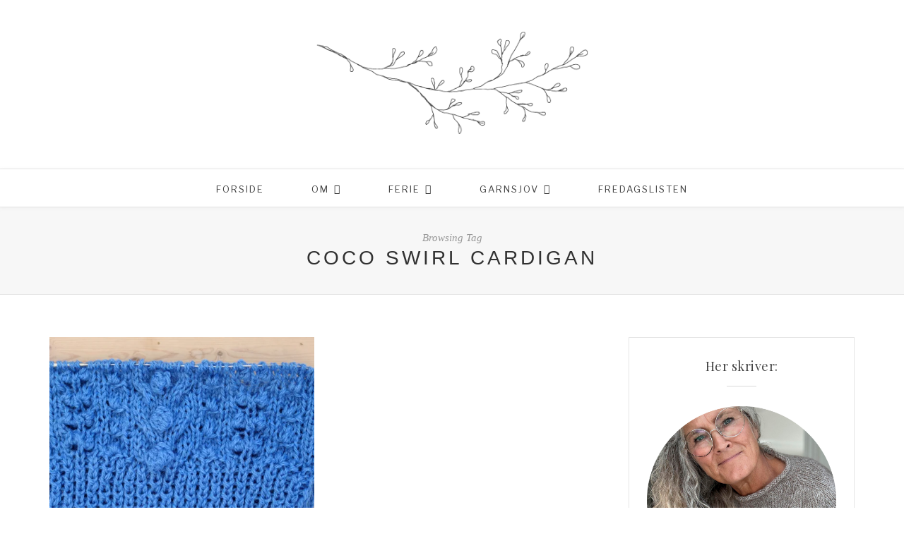

--- FILE ---
content_type: text/html; charset=UTF-8
request_url: https://www.slagtenhelligko.dk/tag/coco-swirl-cardigan/
body_size: 33398
content:
<!DOCTYPE html>
<html lang="da-DK">
<head>

	<meta charset="UTF-8">
	<meta http-equiv="X-UA-Compatible" content="IE=edge">
	<meta name="viewport" content="width=device-width, initial-scale=1">

	<link rel="profile" href="http://gmpg.org/xfn/11" />
	
		<link rel="shortcut icon" href="/uploads/2017/07/logoetfritlagttilsiden.png" />
		
	<link rel="alternate" type="application/rss+xml" title="Slagt en hellig ko RSS Feed" href="https://www.slagtenhelligko.dk/feed/" />
	<link rel="alternate" type="application/atom+xml" title="Slagt en hellig ko Atom Feed" href="https://www.slagtenhelligko.dk/feed/atom/" />
	<link rel="pingback" href="https://www.slagtenhelligko.dk/wp/xmlrpc.php" />

	<meta name='robots' content='index, follow, max-image-preview:large, max-snippet:-1, max-video-preview:-1' />

	<!-- This site is optimized with the Yoast SEO plugin v26.8 - https://yoast.com/product/yoast-seo-wordpress/ -->
	<title>coco swirl cardigan Archives &#8226; Slagt en hellig ko</title>
	<link rel="canonical" href="https://www.slagtenhelligko.dk/tag/coco-swirl-cardigan/" />
	<meta property="og:locale" content="da_DK" />
	<meta property="og:type" content="article" />
	<meta property="og:title" content="coco swirl cardigan Archives &#8226; Slagt en hellig ko" />
	<meta property="og:url" content="https://www.slagtenhelligko.dk/tag/coco-swirl-cardigan/" />
	<meta property="og:site_name" content="Slagt en hellig ko" />
	<meta property="og:image" content="https://i0.wp.com/www.slagtenhelligko.dk/wp/wp-content/uploads/2016/06/diverse-058.jpg?fit=1200%2C800&ssl=1" />
	<meta property="og:image:width" content="1200" />
	<meta property="og:image:height" content="800" />
	<meta property="og:image:type" content="image/jpeg" />
	<meta name="twitter:card" content="summary_large_image" />
	<meta name="twitter:site" content="@Liselotte" />
	<script data-jetpack-boost="ignore" type="application/ld+json" class="yoast-schema-graph">{"@context":"https://schema.org","@graph":[{"@type":"CollectionPage","@id":"https://www.slagtenhelligko.dk/tag/coco-swirl-cardigan/","url":"https://www.slagtenhelligko.dk/tag/coco-swirl-cardigan/","name":"coco swirl cardigan Archives &#8226; Slagt en hellig ko","isPartOf":{"@id":"https://www.slagtenhelligko.dk/#website"},"primaryImageOfPage":{"@id":"https://www.slagtenhelligko.dk/tag/coco-swirl-cardigan/#primaryimage"},"image":{"@id":"https://www.slagtenhelligko.dk/tag/coco-swirl-cardigan/#primaryimage"},"thumbnailUrl":"https://i0.wp.com/www.slagtenhelligko.dk/wp/wp-content/uploads/2023/03/hadsundimarts5-scaled.jpg?fit=2560%2C1707&ssl=1","breadcrumb":{"@id":"https://www.slagtenhelligko.dk/tag/coco-swirl-cardigan/#breadcrumb"},"inLanguage":"da-DK"},{"@type":"ImageObject","inLanguage":"da-DK","@id":"https://www.slagtenhelligko.dk/tag/coco-swirl-cardigan/#primaryimage","url":"https://i0.wp.com/www.slagtenhelligko.dk/wp/wp-content/uploads/2023/03/hadsundimarts5-scaled.jpg?fit=2560%2C1707&ssl=1","contentUrl":"https://i0.wp.com/www.slagtenhelligko.dk/wp/wp-content/uploads/2023/03/hadsundimarts5-scaled.jpg?fit=2560%2C1707&ssl=1","width":2560,"height":1707},{"@type":"BreadcrumbList","@id":"https://www.slagtenhelligko.dk/tag/coco-swirl-cardigan/#breadcrumb","itemListElement":[{"@type":"ListItem","position":1,"name":"Hjem","item":"https://www.slagtenhelligko.dk/"},{"@type":"ListItem","position":2,"name":"coco swirl cardigan"}]},{"@type":"WebSite","@id":"https://www.slagtenhelligko.dk/#website","url":"https://www.slagtenhelligko.dk/","name":"Slagt en hellig ko","description":"","publisher":{"@id":"https://www.slagtenhelligko.dk/#/schema/person/ee5b05fc45ac8ab1ed777bcb340ce2ad"},"potentialAction":[{"@type":"SearchAction","target":{"@type":"EntryPoint","urlTemplate":"https://www.slagtenhelligko.dk/?s={search_term_string}"},"query-input":{"@type":"PropertyValueSpecification","valueRequired":true,"valueName":"search_term_string"}}],"inLanguage":"da-DK"},{"@type":["Person","Organization"],"@id":"https://www.slagtenhelligko.dk/#/schema/person/ee5b05fc45ac8ab1ed777bcb340ce2ad","name":"Liselotte","image":{"@type":"ImageObject","inLanguage":"da-DK","@id":"https://www.slagtenhelligko.dk/#/schema/person/image/","url":"https://secure.gravatar.com/avatar/a196c2c9b7bec2a48158e2dec35e48ddd91b68186565327324c32de00f6f38b6?s=96&d=blank&r=g","contentUrl":"https://secure.gravatar.com/avatar/a196c2c9b7bec2a48158e2dec35e48ddd91b68186565327324c32de00f6f38b6?s=96&d=blank&r=g","caption":"Liselotte"},"logo":{"@id":"https://www.slagtenhelligko.dk/#/schema/person/image/"},"description":"- fartglad professionel strikker, grafiker, illustrator, ordjonglør, tegnsprogstolk og mor til to - én levende - én nu kun i hjertet. Jeg stiler mod at skrive dagligt på Slagt en hellig ko. Taler og tegner og både med og uden hænder og er flittig og uopfordret ansøger til jobbet som ferieafløser for The Stig. Jeg har Danmarks absolut bedst udbyggede garnlager. Jeg kan turbostrikke, tegne temmelig godt og overleve det meste. Jeg kan også sejle i kano, spise oliven og elske, så man næsten dør af det. Jeg kan grine. Højt og længe. Jeg elsker spas og så er jeg mor og mormor. Det sidste trumfer det meste.","sameAs":["http://www.slagtenhelligko.dk","https://www.facebook.com/LiselotteWeller","liselotte_weller","https://x.com/Liselotte"]}]}</script>
	<!-- / Yoast SEO plugin. -->


<link rel='dns-prefetch' href='//stats.wp.com' />
<link rel='dns-prefetch' href='//fonts.googleapis.com' />
<link rel='dns-prefetch' href='//v0.wordpress.com' />
<link rel='dns-prefetch' href='//widgets.wp.com' />
<link rel='dns-prefetch' href='//s0.wp.com' />
<link rel='dns-prefetch' href='//0.gravatar.com' />
<link rel='dns-prefetch' href='//1.gravatar.com' />
<link rel='dns-prefetch' href='//2.gravatar.com' />
<link rel='preconnect' href='//i0.wp.com' />
<link rel='preconnect' href='//c0.wp.com' />
<link rel="alternate" type="application/rss+xml" title="Slagt en hellig ko &raquo; Feed" href="https://www.slagtenhelligko.dk/feed/" />
<link rel="alternate" type="application/rss+xml" title="Slagt en hellig ko &raquo;-kommentar-feed" href="https://www.slagtenhelligko.dk/comments/feed/" />
<link rel="alternate" type="application/rss+xml" title="Slagt en hellig ko &raquo; coco swirl cardigan-tag-feed" href="https://www.slagtenhelligko.dk/tag/coco-swirl-cardigan/feed/" />
		<style>
			.lazyload,
			.lazyloading {
				max-width: 100%;
			}
		</style>
		<style id='wp-img-auto-sizes-contain-inline-css' type='text/css'>
img:is([sizes=auto i],[sizes^="auto," i]){contain-intrinsic-size:3000px 1500px}
/*# sourceURL=wp-img-auto-sizes-contain-inline-css */
</style>
<link rel='stylesheet' id='sbi_styles-css' href='https://www.slagtenhelligko.dk/wp/wp-content/plugins/instagram-feed/css/sbi-styles.min.css?ver=6.10.0' type='text/css' media='all' />
<style id='wp-emoji-styles-inline-css' type='text/css'>

	img.wp-smiley, img.emoji {
		display: inline !important;
		border: none !important;
		box-shadow: none !important;
		height: 1em !important;
		width: 1em !important;
		margin: 0 0.07em !important;
		vertical-align: -0.1em !important;
		background: none !important;
		padding: 0 !important;
	}
/*# sourceURL=wp-emoji-styles-inline-css */
</style>
<link rel='stylesheet' id='wp-block-library-css' href='https://c0.wp.com/c/6.9/wp-includes/css/dist/block-library/style.min.css' type='text/css' media='all' />
<style id='wp-block-heading-inline-css' type='text/css'>
h1:where(.wp-block-heading).has-background,h2:where(.wp-block-heading).has-background,h3:where(.wp-block-heading).has-background,h4:where(.wp-block-heading).has-background,h5:where(.wp-block-heading).has-background,h6:where(.wp-block-heading).has-background{padding:1.25em 2.375em}h1.has-text-align-left[style*=writing-mode]:where([style*=vertical-lr]),h1.has-text-align-right[style*=writing-mode]:where([style*=vertical-rl]),h2.has-text-align-left[style*=writing-mode]:where([style*=vertical-lr]),h2.has-text-align-right[style*=writing-mode]:where([style*=vertical-rl]),h3.has-text-align-left[style*=writing-mode]:where([style*=vertical-lr]),h3.has-text-align-right[style*=writing-mode]:where([style*=vertical-rl]),h4.has-text-align-left[style*=writing-mode]:where([style*=vertical-lr]),h4.has-text-align-right[style*=writing-mode]:where([style*=vertical-rl]),h5.has-text-align-left[style*=writing-mode]:where([style*=vertical-lr]),h5.has-text-align-right[style*=writing-mode]:where([style*=vertical-rl]),h6.has-text-align-left[style*=writing-mode]:where([style*=vertical-lr]),h6.has-text-align-right[style*=writing-mode]:where([style*=vertical-rl]){rotate:180deg}
/*# sourceURL=https://c0.wp.com/c/6.9/wp-includes/blocks/heading/style.min.css */
</style>
<style id='wp-block-media-text-inline-css' type='text/css'>
.wp-block-media-text{box-sizing:border-box;
  /*!rtl:begin:ignore*/direction:ltr;
  /*!rtl:end:ignore*/display:grid;grid-template-columns:50% 1fr;grid-template-rows:auto}.wp-block-media-text.has-media-on-the-right{grid-template-columns:1fr 50%}.wp-block-media-text.is-vertically-aligned-top>.wp-block-media-text__content,.wp-block-media-text.is-vertically-aligned-top>.wp-block-media-text__media{align-self:start}.wp-block-media-text.is-vertically-aligned-center>.wp-block-media-text__content,.wp-block-media-text.is-vertically-aligned-center>.wp-block-media-text__media,.wp-block-media-text>.wp-block-media-text__content,.wp-block-media-text>.wp-block-media-text__media{align-self:center}.wp-block-media-text.is-vertically-aligned-bottom>.wp-block-media-text__content,.wp-block-media-text.is-vertically-aligned-bottom>.wp-block-media-text__media{align-self:end}.wp-block-media-text>.wp-block-media-text__media{
  /*!rtl:begin:ignore*/grid-column:1;grid-row:1;
  /*!rtl:end:ignore*/margin:0}.wp-block-media-text>.wp-block-media-text__content{direction:ltr;
  /*!rtl:begin:ignore*/grid-column:2;grid-row:1;
  /*!rtl:end:ignore*/padding:0 8%;word-break:break-word}.wp-block-media-text.has-media-on-the-right>.wp-block-media-text__media{
  /*!rtl:begin:ignore*/grid-column:2;grid-row:1
  /*!rtl:end:ignore*/}.wp-block-media-text.has-media-on-the-right>.wp-block-media-text__content{
  /*!rtl:begin:ignore*/grid-column:1;grid-row:1
  /*!rtl:end:ignore*/}.wp-block-media-text__media a{display:block}.wp-block-media-text__media img,.wp-block-media-text__media video{height:auto;max-width:unset;vertical-align:middle;width:100%}.wp-block-media-text.is-image-fill>.wp-block-media-text__media{background-size:cover;height:100%;min-height:250px}.wp-block-media-text.is-image-fill>.wp-block-media-text__media>a{display:block;height:100%}.wp-block-media-text.is-image-fill>.wp-block-media-text__media img{height:1px;margin:-1px;overflow:hidden;padding:0;position:absolute;width:1px;clip:rect(0,0,0,0);border:0}.wp-block-media-text.is-image-fill-element>.wp-block-media-text__media{height:100%;min-height:250px}.wp-block-media-text.is-image-fill-element>.wp-block-media-text__media>a{display:block;height:100%}.wp-block-media-text.is-image-fill-element>.wp-block-media-text__media img{height:100%;object-fit:cover;width:100%}@media (max-width:600px){.wp-block-media-text.is-stacked-on-mobile{grid-template-columns:100%!important}.wp-block-media-text.is-stacked-on-mobile>.wp-block-media-text__media{grid-column:1;grid-row:1}.wp-block-media-text.is-stacked-on-mobile>.wp-block-media-text__content{grid-column:1;grid-row:2}}
/*# sourceURL=https://c0.wp.com/c/6.9/wp-includes/blocks/media-text/style.min.css */
</style>
<style id='wp-block-paragraph-inline-css' type='text/css'>
.is-small-text{font-size:.875em}.is-regular-text{font-size:1em}.is-large-text{font-size:2.25em}.is-larger-text{font-size:3em}.has-drop-cap:not(:focus):first-letter{float:left;font-size:8.4em;font-style:normal;font-weight:100;line-height:.68;margin:.05em .1em 0 0;text-transform:uppercase}body.rtl .has-drop-cap:not(:focus):first-letter{float:none;margin-left:.1em}p.has-drop-cap.has-background{overflow:hidden}:root :where(p.has-background){padding:1.25em 2.375em}:where(p.has-text-color:not(.has-link-color)) a{color:inherit}p.has-text-align-left[style*="writing-mode:vertical-lr"],p.has-text-align-right[style*="writing-mode:vertical-rl"]{rotate:180deg}
/*# sourceURL=https://c0.wp.com/c/6.9/wp-includes/blocks/paragraph/style.min.css */
</style>
<style id='global-styles-inline-css' type='text/css'>
:root{--wp--preset--aspect-ratio--square: 1;--wp--preset--aspect-ratio--4-3: 4/3;--wp--preset--aspect-ratio--3-4: 3/4;--wp--preset--aspect-ratio--3-2: 3/2;--wp--preset--aspect-ratio--2-3: 2/3;--wp--preset--aspect-ratio--16-9: 16/9;--wp--preset--aspect-ratio--9-16: 9/16;--wp--preset--color--black: #000000;--wp--preset--color--cyan-bluish-gray: #abb8c3;--wp--preset--color--white: #ffffff;--wp--preset--color--pale-pink: #f78da7;--wp--preset--color--vivid-red: #cf2e2e;--wp--preset--color--luminous-vivid-orange: #ff6900;--wp--preset--color--luminous-vivid-amber: #fcb900;--wp--preset--color--light-green-cyan: #7bdcb5;--wp--preset--color--vivid-green-cyan: #00d084;--wp--preset--color--pale-cyan-blue: #8ed1fc;--wp--preset--color--vivid-cyan-blue: #0693e3;--wp--preset--color--vivid-purple: #9b51e0;--wp--preset--gradient--vivid-cyan-blue-to-vivid-purple: linear-gradient(135deg,rgb(6,147,227) 0%,rgb(155,81,224) 100%);--wp--preset--gradient--light-green-cyan-to-vivid-green-cyan: linear-gradient(135deg,rgb(122,220,180) 0%,rgb(0,208,130) 100%);--wp--preset--gradient--luminous-vivid-amber-to-luminous-vivid-orange: linear-gradient(135deg,rgb(252,185,0) 0%,rgb(255,105,0) 100%);--wp--preset--gradient--luminous-vivid-orange-to-vivid-red: linear-gradient(135deg,rgb(255,105,0) 0%,rgb(207,46,46) 100%);--wp--preset--gradient--very-light-gray-to-cyan-bluish-gray: linear-gradient(135deg,rgb(238,238,238) 0%,rgb(169,184,195) 100%);--wp--preset--gradient--cool-to-warm-spectrum: linear-gradient(135deg,rgb(74,234,220) 0%,rgb(151,120,209) 20%,rgb(207,42,186) 40%,rgb(238,44,130) 60%,rgb(251,105,98) 80%,rgb(254,248,76) 100%);--wp--preset--gradient--blush-light-purple: linear-gradient(135deg,rgb(255,206,236) 0%,rgb(152,150,240) 100%);--wp--preset--gradient--blush-bordeaux: linear-gradient(135deg,rgb(254,205,165) 0%,rgb(254,45,45) 50%,rgb(107,0,62) 100%);--wp--preset--gradient--luminous-dusk: linear-gradient(135deg,rgb(255,203,112) 0%,rgb(199,81,192) 50%,rgb(65,88,208) 100%);--wp--preset--gradient--pale-ocean: linear-gradient(135deg,rgb(255,245,203) 0%,rgb(182,227,212) 50%,rgb(51,167,181) 100%);--wp--preset--gradient--electric-grass: linear-gradient(135deg,rgb(202,248,128) 0%,rgb(113,206,126) 100%);--wp--preset--gradient--midnight: linear-gradient(135deg,rgb(2,3,129) 0%,rgb(40,116,252) 100%);--wp--preset--font-size--small: 13px;--wp--preset--font-size--medium: 20px;--wp--preset--font-size--large: 36px;--wp--preset--font-size--x-large: 42px;--wp--preset--spacing--20: 0.44rem;--wp--preset--spacing--30: 0.67rem;--wp--preset--spacing--40: 1rem;--wp--preset--spacing--50: 1.5rem;--wp--preset--spacing--60: 2.25rem;--wp--preset--spacing--70: 3.38rem;--wp--preset--spacing--80: 5.06rem;--wp--preset--shadow--natural: 6px 6px 9px rgba(0, 0, 0, 0.2);--wp--preset--shadow--deep: 12px 12px 50px rgba(0, 0, 0, 0.4);--wp--preset--shadow--sharp: 6px 6px 0px rgba(0, 0, 0, 0.2);--wp--preset--shadow--outlined: 6px 6px 0px -3px rgb(255, 255, 255), 6px 6px rgb(0, 0, 0);--wp--preset--shadow--crisp: 6px 6px 0px rgb(0, 0, 0);}:where(.is-layout-flex){gap: 0.5em;}:where(.is-layout-grid){gap: 0.5em;}body .is-layout-flex{display: flex;}.is-layout-flex{flex-wrap: wrap;align-items: center;}.is-layout-flex > :is(*, div){margin: 0;}body .is-layout-grid{display: grid;}.is-layout-grid > :is(*, div){margin: 0;}:where(.wp-block-columns.is-layout-flex){gap: 2em;}:where(.wp-block-columns.is-layout-grid){gap: 2em;}:where(.wp-block-post-template.is-layout-flex){gap: 1.25em;}:where(.wp-block-post-template.is-layout-grid){gap: 1.25em;}.has-black-color{color: var(--wp--preset--color--black) !important;}.has-cyan-bluish-gray-color{color: var(--wp--preset--color--cyan-bluish-gray) !important;}.has-white-color{color: var(--wp--preset--color--white) !important;}.has-pale-pink-color{color: var(--wp--preset--color--pale-pink) !important;}.has-vivid-red-color{color: var(--wp--preset--color--vivid-red) !important;}.has-luminous-vivid-orange-color{color: var(--wp--preset--color--luminous-vivid-orange) !important;}.has-luminous-vivid-amber-color{color: var(--wp--preset--color--luminous-vivid-amber) !important;}.has-light-green-cyan-color{color: var(--wp--preset--color--light-green-cyan) !important;}.has-vivid-green-cyan-color{color: var(--wp--preset--color--vivid-green-cyan) !important;}.has-pale-cyan-blue-color{color: var(--wp--preset--color--pale-cyan-blue) !important;}.has-vivid-cyan-blue-color{color: var(--wp--preset--color--vivid-cyan-blue) !important;}.has-vivid-purple-color{color: var(--wp--preset--color--vivid-purple) !important;}.has-black-background-color{background-color: var(--wp--preset--color--black) !important;}.has-cyan-bluish-gray-background-color{background-color: var(--wp--preset--color--cyan-bluish-gray) !important;}.has-white-background-color{background-color: var(--wp--preset--color--white) !important;}.has-pale-pink-background-color{background-color: var(--wp--preset--color--pale-pink) !important;}.has-vivid-red-background-color{background-color: var(--wp--preset--color--vivid-red) !important;}.has-luminous-vivid-orange-background-color{background-color: var(--wp--preset--color--luminous-vivid-orange) !important;}.has-luminous-vivid-amber-background-color{background-color: var(--wp--preset--color--luminous-vivid-amber) !important;}.has-light-green-cyan-background-color{background-color: var(--wp--preset--color--light-green-cyan) !important;}.has-vivid-green-cyan-background-color{background-color: var(--wp--preset--color--vivid-green-cyan) !important;}.has-pale-cyan-blue-background-color{background-color: var(--wp--preset--color--pale-cyan-blue) !important;}.has-vivid-cyan-blue-background-color{background-color: var(--wp--preset--color--vivid-cyan-blue) !important;}.has-vivid-purple-background-color{background-color: var(--wp--preset--color--vivid-purple) !important;}.has-black-border-color{border-color: var(--wp--preset--color--black) !important;}.has-cyan-bluish-gray-border-color{border-color: var(--wp--preset--color--cyan-bluish-gray) !important;}.has-white-border-color{border-color: var(--wp--preset--color--white) !important;}.has-pale-pink-border-color{border-color: var(--wp--preset--color--pale-pink) !important;}.has-vivid-red-border-color{border-color: var(--wp--preset--color--vivid-red) !important;}.has-luminous-vivid-orange-border-color{border-color: var(--wp--preset--color--luminous-vivid-orange) !important;}.has-luminous-vivid-amber-border-color{border-color: var(--wp--preset--color--luminous-vivid-amber) !important;}.has-light-green-cyan-border-color{border-color: var(--wp--preset--color--light-green-cyan) !important;}.has-vivid-green-cyan-border-color{border-color: var(--wp--preset--color--vivid-green-cyan) !important;}.has-pale-cyan-blue-border-color{border-color: var(--wp--preset--color--pale-cyan-blue) !important;}.has-vivid-cyan-blue-border-color{border-color: var(--wp--preset--color--vivid-cyan-blue) !important;}.has-vivid-purple-border-color{border-color: var(--wp--preset--color--vivid-purple) !important;}.has-vivid-cyan-blue-to-vivid-purple-gradient-background{background: var(--wp--preset--gradient--vivid-cyan-blue-to-vivid-purple) !important;}.has-light-green-cyan-to-vivid-green-cyan-gradient-background{background: var(--wp--preset--gradient--light-green-cyan-to-vivid-green-cyan) !important;}.has-luminous-vivid-amber-to-luminous-vivid-orange-gradient-background{background: var(--wp--preset--gradient--luminous-vivid-amber-to-luminous-vivid-orange) !important;}.has-luminous-vivid-orange-to-vivid-red-gradient-background{background: var(--wp--preset--gradient--luminous-vivid-orange-to-vivid-red) !important;}.has-very-light-gray-to-cyan-bluish-gray-gradient-background{background: var(--wp--preset--gradient--very-light-gray-to-cyan-bluish-gray) !important;}.has-cool-to-warm-spectrum-gradient-background{background: var(--wp--preset--gradient--cool-to-warm-spectrum) !important;}.has-blush-light-purple-gradient-background{background: var(--wp--preset--gradient--blush-light-purple) !important;}.has-blush-bordeaux-gradient-background{background: var(--wp--preset--gradient--blush-bordeaux) !important;}.has-luminous-dusk-gradient-background{background: var(--wp--preset--gradient--luminous-dusk) !important;}.has-pale-ocean-gradient-background{background: var(--wp--preset--gradient--pale-ocean) !important;}.has-electric-grass-gradient-background{background: var(--wp--preset--gradient--electric-grass) !important;}.has-midnight-gradient-background{background: var(--wp--preset--gradient--midnight) !important;}.has-small-font-size{font-size: var(--wp--preset--font-size--small) !important;}.has-medium-font-size{font-size: var(--wp--preset--font-size--medium) !important;}.has-large-font-size{font-size: var(--wp--preset--font-size--large) !important;}.has-x-large-font-size{font-size: var(--wp--preset--font-size--x-large) !important;}
/*# sourceURL=global-styles-inline-css */
</style>

<link rel='stylesheet' id='swiper-css-css' href='https://www.slagtenhelligko.dk/wp/wp-content/plugins/instagram-widget-by-wpzoom/dist/styles/library/swiper.css?ver=7.4.1' type='text/css' media='all' />
<link rel='stylesheet' id='dashicons-css' href='https://c0.wp.com/c/6.9/wp-includes/css/dashicons.min.css' type='text/css' media='all' />
<link rel='stylesheet' id='magnific-popup-css' href='https://www.slagtenhelligko.dk/wp/wp-content/plugins/instagram-widget-by-wpzoom/dist/styles/library/magnific-popup.css?ver=2.3.2' type='text/css' media='all' />
<link rel='stylesheet' id='wpz-insta_block-frontend-style-css' href='https://www.slagtenhelligko.dk/wp/wp-content/plugins/instagram-widget-by-wpzoom/dist/styles/frontend/index.css?ver=css-4b331c57b581' type='text/css' media='all' />
<style id='classic-theme-styles-inline-css' type='text/css'>
/*! This file is auto-generated */
.wp-block-button__link{color:#fff;background-color:#32373c;border-radius:9999px;box-shadow:none;text-decoration:none;padding:calc(.667em + 2px) calc(1.333em + 2px);font-size:1.125em}.wp-block-file__button{background:#32373c;color:#fff;text-decoration:none}
/*# sourceURL=/wp-includes/css/classic-themes.min.css */
</style>
<link rel='stylesheet' id='better-recent-comments-css' href='https://www.slagtenhelligko.dk/wp/wp-content/plugins/better-recent-comments/assets/css/better-recent-comments.min.css?ver=6.9' type='text/css' media='all' />
<link rel='stylesheet' id='contact-form-7-css' href='https://www.slagtenhelligko.dk/wp/wp-content/plugins/contact-form-7/includes/css/styles.css?ver=6.1.4' type='text/css' media='all' />
<link rel='stylesheet' id='googlefonts-css' href='https://fonts.googleapis.com/css?family=Libre+Franklin:400|Playfair+Display:400&subset=latin' type='text/css' media='all' />
<link rel='stylesheet' id='sp_style-css' href='https://www.slagtenhelligko.dk/wp/wp-content/themes/oleander/style.css?ver=6.9' type='text/css' media='all' />
<link rel='stylesheet' id='fontawesome-css-css' href='https://www.slagtenhelligko.dk/wp/wp-content/themes/oleander/css/font-awesome.min.css?ver=6.9' type='text/css' media='all' />
<link rel='stylesheet' id='bxslider-css-css' href='https://www.slagtenhelligko.dk/wp/wp-content/themes/oleander/css/jquery.bxslider.css?ver=6.9' type='text/css' media='all' />
<link rel='stylesheet' id='responsive-css' href='https://www.slagtenhelligko.dk/wp/wp-content/themes/oleander/css/responsive.css?ver=6.9' type='text/css' media='all' />
<link rel='stylesheet' id='default_font-css' href='//fonts.googleapis.com/css?family=Open+Sans%3A400%2C400italic%2C700%2C700italic&#038;subset=latin%2Clatin-ext&#038;ver=6.9' type='text/css' media='all' />
<link rel='stylesheet' id='default_headings-css' href='//fonts.googleapis.com/css?family=Playfair+Display%3A400%2C400italic%2C700%2C700italic&#038;subset=latin%2Clatin-ext&#038;ver=6.9' type='text/css' media='all' />
<link rel='stylesheet' id='default_secondary-css' href='//fonts.googleapis.com/css?family=Crimson+Text%3A400%2C400italic%2C700&#038;ver=6.9' type='text/css' media='all' />
<link rel='stylesheet' id='jetpack_likes-css' href='https://c0.wp.com/p/jetpack/15.4/modules/likes/style.css' type='text/css' media='all' />
<link rel='stylesheet' id='wp-add-custom-css-css' href='https://www.slagtenhelligko.dk?display_custom_css=css&#038;ver=6.9' type='text/css' media='all' />
<script data-jetpack-boost="ignore" type="text/javascript" src="https://c0.wp.com/c/6.9/wp-includes/js/jquery/jquery.min.js" id="jquery-core-js"></script>







<link rel="https://api.w.org/" href="https://www.slagtenhelligko.dk/wp-json/" /><link rel="alternate" title="JSON" type="application/json" href="https://www.slagtenhelligko.dk/wp-json/wp/v2/tags/2392" /><link rel="EditURI" type="application/rsd+xml" title="RSD" href="https://www.slagtenhelligko.dk/wp/xmlrpc.php?rsd" />
<meta name="generator" content="WordPress 6.9" />
<style>[class*=" icon-oc-"],[class^=icon-oc-]{speak:none;font-style:normal;font-weight:400;font-variant:normal;text-transform:none;line-height:1;-webkit-font-smoothing:antialiased;-moz-osx-font-smoothing:grayscale}.icon-oc-one-com-white-32px-fill:before{content:"901"}.icon-oc-one-com:before{content:"900"}#one-com-icon,.toplevel_page_onecom-wp .wp-menu-image{speak:none;display:flex;align-items:center;justify-content:center;text-transform:none;line-height:1;-webkit-font-smoothing:antialiased;-moz-osx-font-smoothing:grayscale}.onecom-wp-admin-bar-item>a,.toplevel_page_onecom-wp>.wp-menu-name{font-size:16px;font-weight:400;line-height:1}.toplevel_page_onecom-wp>.wp-menu-name img{width:69px;height:9px;}.wp-submenu-wrap.wp-submenu>.wp-submenu-head>img{width:88px;height:auto}.onecom-wp-admin-bar-item>a img{height:7px!important}.onecom-wp-admin-bar-item>a img,.toplevel_page_onecom-wp>.wp-menu-name img{opacity:.8}.onecom-wp-admin-bar-item.hover>a img,.toplevel_page_onecom-wp.wp-has-current-submenu>.wp-menu-name img,li.opensub>a.toplevel_page_onecom-wp>.wp-menu-name img{opacity:1}#one-com-icon:before,.onecom-wp-admin-bar-item>a:before,.toplevel_page_onecom-wp>.wp-menu-image:before{content:'';position:static!important;background-color:rgba(240,245,250,.4);border-radius:102px;width:18px;height:18px;padding:0!important}.onecom-wp-admin-bar-item>a:before{width:14px;height:14px}.onecom-wp-admin-bar-item.hover>a:before,.toplevel_page_onecom-wp.opensub>a>.wp-menu-image:before,.toplevel_page_onecom-wp.wp-has-current-submenu>.wp-menu-image:before{background-color:#76b82a}.onecom-wp-admin-bar-item>a{display:inline-flex!important;align-items:center;justify-content:center}#one-com-logo-wrapper{font-size:4em}#one-com-icon{vertical-align:middle}.imagify-welcome{display:none !important;}</style><style type='text/css' media='screen'>
	body{ font-family:"Libre Franklin", arial, sans-serif;}
	h1{ font-family:"Playfair Display", arial, sans-serif;}
	h2{ font-family:"Playfair Display", arial, sans-serif;}
	h3{ font-family:"Playfair Display", arial, sans-serif;}
	h4{ font-family:"Playfair Display", arial, sans-serif;}
	h5{ font-family:"Playfair Display", arial, sans-serif;}
	h6{ font-family:"Playfair Display", arial, sans-serif;}
</style>
<!-- fonts delivered by Wordpress Google Fonts, a plugin by Adrian3.com -->	<style>img#wpstats{display:none}</style>
				
				<style>
			.no-js img.lazyload {
				display: none;
			}

			figure.wp-block-image img.lazyloading {
				min-width: 150px;
			}

			.lazyload,
			.lazyloading {
				--smush-placeholder-width: 100px;
				--smush-placeholder-aspect-ratio: 1/1;
				width: var(--smush-image-width, var(--smush-placeholder-width)) !important;
				aspect-ratio: var(--smush-image-aspect-ratio, var(--smush-placeholder-aspect-ratio)) !important;
			}

						.lazyload, .lazyloading {
				opacity: 0;
			}

			.lazyloaded {
				opacity: 1;
				transition: opacity 400ms;
				transition-delay: 0ms;
			}

					</style>
		    <style type="text/css">
	
		#header { padding-top:5px; padding-bottom:5px; }
						#top-social a { color:#444444; }				#top-search i { color:#444444; }														#navigation { background-color:#ffffff; }				#nav-wrapper .menu li a { color:#444444; }		#nav-wrapper .menu li.current-menu-item a, #nav-wrapper .menu li > a:hover { color:#444444 }		#nav-wrapper .menu > li.menu-item-has-children > a:after { color:#333333; }		#nav-wrapper .menu .sub-menu, #nav-wrapper .menu .children { background-color: #ffffff; }				#nav-wrapper ul.menu ul a, #nav-wrapper .menu ul ul a { color:#333333; }		#nav-wrapper ul.menu ul a:hover, #nav-wrapper .menu ul ul a:hover { background:#793802 ; }		#nav-wrapper ul.menu ul a:hover, #nav-wrapper .menu ul ul a:hover { color:#ffffff ; }																		
				.widget-title { color:#444444; }				.social-widget a { color:#444444; }				
		#footer, #footer-copyright { background:#fffbf9; }		#footer .widget-title { color:#333333; }		#footer .widget-title>span:before, #footer .widget-title>span:after { border-color:#ffffff; }		#footer .widget p, #footer .widget { color:#333333; }		#footer .widget ul li a, #footer .widget a { color:#333333; }		.footer-social a { color:#333333; }		.footer-social a:hover { color:#333333; }				#footer-copyright { color:#333333; }		.back-to-top { color:#333333; }		
		.post-header h2 a, .post-header h1 { color:#444444; }		.post-header .cat a { color:#333333; }				.post-entry p { color:#444444; }		.post-entry h1, .post-entry h2, .post-entry h3, .post-entry h4, .post-entry h5, .post-entry h6 { color:#444444; }								.more-button:hover { background:#444444; }		.more-button:hover { border-color:#444444; }						.post-share a:hover { color:#444444; }								
		.cart-contents:before { color:#444444; }		.cart-contents .sp-count { background:#999999; }						
		.promo-overlay h4 { background:#ffffff; }						
		a, .woocommerce .star-rating { color:#793802; }
																						
																		
				
				
    </style>
    <style type="text/css">.recentcomments a{display:inline !important;padding:0 !important;margin:0 !important;}</style><link rel="icon" href="https://i0.wp.com/www.slagtenhelligko.dk/wp/wp-content/uploads/2017/07/logoetfritlagttilsidensmall.png?fit=32%2C32&#038;ssl=1" sizes="32x32" />
<link rel="icon" href="https://i0.wp.com/www.slagtenhelligko.dk/wp/wp-content/uploads/2017/07/logoetfritlagttilsidensmall.png?fit=192%2C192&#038;ssl=1" sizes="192x192" />
<link rel="apple-touch-icon" href="https://i0.wp.com/www.slagtenhelligko.dk/wp/wp-content/uploads/2017/07/logoetfritlagttilsidensmall.png?fit=180%2C180&#038;ssl=1" />
<meta name="msapplication-TileImage" content="https://i0.wp.com/www.slagtenhelligko.dk/wp/wp-content/uploads/2017/07/logoetfritlagttilsidensmall.png?fit=200%2C200&#038;ssl=1" />
	
<style id='jetpack-block-subscriptions-inline-css' type='text/css'>
.is-style-compact .is-not-subscriber .wp-block-button__link,.is-style-compact .is-not-subscriber .wp-block-jetpack-subscriptions__button{border-end-start-radius:0!important;border-start-start-radius:0!important;margin-inline-start:0!important}.is-style-compact .is-not-subscriber .components-text-control__input,.is-style-compact .is-not-subscriber p#subscribe-email input[type=email]{border-end-end-radius:0!important;border-start-end-radius:0!important}.is-style-compact:not(.wp-block-jetpack-subscriptions__use-newline) .components-text-control__input{border-inline-end-width:0!important}.wp-block-jetpack-subscriptions.wp-block-jetpack-subscriptions__supports-newline .wp-block-jetpack-subscriptions__form-container{display:flex;flex-direction:column}.wp-block-jetpack-subscriptions.wp-block-jetpack-subscriptions__supports-newline:not(.wp-block-jetpack-subscriptions__use-newline) .is-not-subscriber .wp-block-jetpack-subscriptions__form-elements{align-items:flex-start;display:flex}.wp-block-jetpack-subscriptions.wp-block-jetpack-subscriptions__supports-newline:not(.wp-block-jetpack-subscriptions__use-newline) p#subscribe-submit{display:flex;justify-content:center}.wp-block-jetpack-subscriptions.wp-block-jetpack-subscriptions__supports-newline .wp-block-jetpack-subscriptions__form .wp-block-jetpack-subscriptions__button,.wp-block-jetpack-subscriptions.wp-block-jetpack-subscriptions__supports-newline .wp-block-jetpack-subscriptions__form .wp-block-jetpack-subscriptions__textfield .components-text-control__input,.wp-block-jetpack-subscriptions.wp-block-jetpack-subscriptions__supports-newline .wp-block-jetpack-subscriptions__form button,.wp-block-jetpack-subscriptions.wp-block-jetpack-subscriptions__supports-newline .wp-block-jetpack-subscriptions__form input[type=email],.wp-block-jetpack-subscriptions.wp-block-jetpack-subscriptions__supports-newline form .wp-block-jetpack-subscriptions__button,.wp-block-jetpack-subscriptions.wp-block-jetpack-subscriptions__supports-newline form .wp-block-jetpack-subscriptions__textfield .components-text-control__input,.wp-block-jetpack-subscriptions.wp-block-jetpack-subscriptions__supports-newline form button,.wp-block-jetpack-subscriptions.wp-block-jetpack-subscriptions__supports-newline form input[type=email]{box-sizing:border-box;cursor:pointer;line-height:1.3;min-width:auto!important;white-space:nowrap!important}.wp-block-jetpack-subscriptions.wp-block-jetpack-subscriptions__supports-newline .wp-block-jetpack-subscriptions__form input[type=email]::placeholder,.wp-block-jetpack-subscriptions.wp-block-jetpack-subscriptions__supports-newline .wp-block-jetpack-subscriptions__form input[type=email]:disabled,.wp-block-jetpack-subscriptions.wp-block-jetpack-subscriptions__supports-newline form input[type=email]::placeholder,.wp-block-jetpack-subscriptions.wp-block-jetpack-subscriptions__supports-newline form input[type=email]:disabled{color:currentColor;opacity:.5}.wp-block-jetpack-subscriptions.wp-block-jetpack-subscriptions__supports-newline .wp-block-jetpack-subscriptions__form .wp-block-jetpack-subscriptions__button,.wp-block-jetpack-subscriptions.wp-block-jetpack-subscriptions__supports-newline .wp-block-jetpack-subscriptions__form button,.wp-block-jetpack-subscriptions.wp-block-jetpack-subscriptions__supports-newline form .wp-block-jetpack-subscriptions__button,.wp-block-jetpack-subscriptions.wp-block-jetpack-subscriptions__supports-newline form button{border-color:#0000;border-style:solid}.wp-block-jetpack-subscriptions.wp-block-jetpack-subscriptions__supports-newline .wp-block-jetpack-subscriptions__form .wp-block-jetpack-subscriptions__textfield,.wp-block-jetpack-subscriptions.wp-block-jetpack-subscriptions__supports-newline .wp-block-jetpack-subscriptions__form p#subscribe-email,.wp-block-jetpack-subscriptions.wp-block-jetpack-subscriptions__supports-newline form .wp-block-jetpack-subscriptions__textfield,.wp-block-jetpack-subscriptions.wp-block-jetpack-subscriptions__supports-newline form p#subscribe-email{background:#0000;flex-grow:1}.wp-block-jetpack-subscriptions.wp-block-jetpack-subscriptions__supports-newline .wp-block-jetpack-subscriptions__form .wp-block-jetpack-subscriptions__textfield .components-base-control__field,.wp-block-jetpack-subscriptions.wp-block-jetpack-subscriptions__supports-newline .wp-block-jetpack-subscriptions__form .wp-block-jetpack-subscriptions__textfield .components-text-control__input,.wp-block-jetpack-subscriptions.wp-block-jetpack-subscriptions__supports-newline .wp-block-jetpack-subscriptions__form .wp-block-jetpack-subscriptions__textfield input[type=email],.wp-block-jetpack-subscriptions.wp-block-jetpack-subscriptions__supports-newline .wp-block-jetpack-subscriptions__form p#subscribe-email .components-base-control__field,.wp-block-jetpack-subscriptions.wp-block-jetpack-subscriptions__supports-newline .wp-block-jetpack-subscriptions__form p#subscribe-email .components-text-control__input,.wp-block-jetpack-subscriptions.wp-block-jetpack-subscriptions__supports-newline .wp-block-jetpack-subscriptions__form p#subscribe-email input[type=email],.wp-block-jetpack-subscriptions.wp-block-jetpack-subscriptions__supports-newline form .wp-block-jetpack-subscriptions__textfield .components-base-control__field,.wp-block-jetpack-subscriptions.wp-block-jetpack-subscriptions__supports-newline form .wp-block-jetpack-subscriptions__textfield .components-text-control__input,.wp-block-jetpack-subscriptions.wp-block-jetpack-subscriptions__supports-newline form .wp-block-jetpack-subscriptions__textfield input[type=email],.wp-block-jetpack-subscriptions.wp-block-jetpack-subscriptions__supports-newline form p#subscribe-email .components-base-control__field,.wp-block-jetpack-subscriptions.wp-block-jetpack-subscriptions__supports-newline form p#subscribe-email .components-text-control__input,.wp-block-jetpack-subscriptions.wp-block-jetpack-subscriptions__supports-newline form p#subscribe-email input[type=email]{height:auto;margin:0;width:100%}.wp-block-jetpack-subscriptions.wp-block-jetpack-subscriptions__supports-newline .wp-block-jetpack-subscriptions__form p#subscribe-email,.wp-block-jetpack-subscriptions.wp-block-jetpack-subscriptions__supports-newline .wp-block-jetpack-subscriptions__form p#subscribe-submit,.wp-block-jetpack-subscriptions.wp-block-jetpack-subscriptions__supports-newline form p#subscribe-email,.wp-block-jetpack-subscriptions.wp-block-jetpack-subscriptions__supports-newline form p#subscribe-submit{line-height:0;margin:0;padding:0}.wp-block-jetpack-subscriptions.wp-block-jetpack-subscriptions__supports-newline.wp-block-jetpack-subscriptions__show-subs .wp-block-jetpack-subscriptions__subscount{font-size:16px;margin:8px 0;text-align:end}.wp-block-jetpack-subscriptions.wp-block-jetpack-subscriptions__supports-newline.wp-block-jetpack-subscriptions__use-newline .wp-block-jetpack-subscriptions__form-elements{display:block}.wp-block-jetpack-subscriptions.wp-block-jetpack-subscriptions__supports-newline.wp-block-jetpack-subscriptions__use-newline .wp-block-jetpack-subscriptions__button,.wp-block-jetpack-subscriptions.wp-block-jetpack-subscriptions__supports-newline.wp-block-jetpack-subscriptions__use-newline button{display:inline-block;max-width:100%}.wp-block-jetpack-subscriptions.wp-block-jetpack-subscriptions__supports-newline.wp-block-jetpack-subscriptions__use-newline .wp-block-jetpack-subscriptions__subscount{text-align:start}#subscribe-submit.is-link{text-align:center;width:auto!important}#subscribe-submit.is-link a{margin-left:0!important;margin-top:0!important;width:auto!important}@keyframes jetpack-memberships_button__spinner-animation{to{transform:rotate(1turn)}}.jetpack-memberships-spinner{display:none;height:1em;margin:0 0 0 5px;width:1em}.jetpack-memberships-spinner svg{height:100%;margin-bottom:-2px;width:100%}.jetpack-memberships-spinner-rotating{animation:jetpack-memberships_button__spinner-animation .75s linear infinite;transform-origin:center}.is-loading .jetpack-memberships-spinner{display:inline-block}body.jetpack-memberships-modal-open{overflow:hidden}dialog.jetpack-memberships-modal{opacity:1}dialog.jetpack-memberships-modal,dialog.jetpack-memberships-modal iframe{background:#0000;border:0;bottom:0;box-shadow:none;height:100%;left:0;margin:0;padding:0;position:fixed;right:0;top:0;width:100%}dialog.jetpack-memberships-modal::backdrop{background-color:#000;opacity:.7;transition:opacity .2s ease-out}dialog.jetpack-memberships-modal.is-loading,dialog.jetpack-memberships-modal.is-loading::backdrop{opacity:0}
/*# sourceURL=https://www.slagtenhelligko.dk/wp/wp-content/plugins/jetpack/_inc/blocks/subscriptions/view.css?minify=false */
</style>
</head>

<body class="archive tag tag-coco-swirl-cardigan tag-2392 wp-theme-oleander">
	
		
	<header id="header">
	
		<div class="container">
		
			<div id="logo">
				
									
											<h2><a href="https://www.slagtenhelligko.dk"><img data-src="https://www.slagtenhelligko.dk/wp/wp-content/uploads/2022/04/banner2022.png" alt="Slagt en hellig ko" src="[data-uri]" class="lazyload" style="--smush-placeholder-width: 1249px; --smush-placeholder-aspect-ratio: 1249/246;" /></a></h2>
										
								
			</div>
		
		</div>
	
	</header>
	
	<nav id="navigation">
	
		<div class="container">
			
			<div id="nav-wrapper">
			
				<ul id="menu-spise-her-eller" class="menu"><li id="menu-item-40185" class="menu-item menu-item-type-custom menu-item-object-custom menu-item-home menu-item-40185"><a href="http://www.slagtenhelligko.dk/">Forside</a></li>
<li id="menu-item-40097" class="menu-item menu-item-type-post_type menu-item-object-page menu-item-has-children menu-item-40097"><a href="https://www.slagtenhelligko.dk/lidt-om-mig/">Om</a>
<ul class="sub-menu">
	<li id="menu-item-40103" class="menu-item menu-item-type-post_type menu-item-object-page menu-item-40103"><a href="https://www.slagtenhelligko.dk/reklamepolitik/">Reklamepolitik</a></li>
	<li id="menu-item-50867" class="menu-item menu-item-type-post_type menu-item-object-page menu-item-privacy-policy menu-item-50867"><a rel="privacy-policy" href="https://www.slagtenhelligko.dk/privatlivspolitik/">Privatlivspolitik</a></li>
</ul>
</li>
<li id="menu-item-47731" class="menu-item menu-item-type-taxonomy menu-item-object-category menu-item-has-children menu-item-47731"><a href="https://www.slagtenhelligko.dk/category/ferie/">Ferie</a>
<ul class="sub-menu">
	<li id="menu-item-47735" class="menu-item menu-item-type-taxonomy menu-item-object-category menu-item-has-children menu-item-47735"><a href="https://www.slagtenhelligko.dk/category/ferie/frankrig/">Frankrig</a>
	<ul class="sub-menu">
		<li id="menu-item-47737" class="menu-item menu-item-type-taxonomy menu-item-object-category menu-item-47737"><a href="https://www.slagtenhelligko.dk/category/ferie/frankrig/normandiet/">Normandiet</a></li>
		<li id="menu-item-47734" class="menu-item menu-item-type-taxonomy menu-item-object-category menu-item-47734"><a href="https://www.slagtenhelligko.dk/category/ferie/frankrig/dordogne-ferie/">Dordogne</a></li>
		<li id="menu-item-47738" class="menu-item menu-item-type-taxonomy menu-item-object-category menu-item-47738"><a href="https://www.slagtenhelligko.dk/category/ferie/frankrig/provence/">Provence</a></li>
	</ul>
</li>
	<li id="menu-item-47976" class="menu-item menu-item-type-taxonomy menu-item-object-category menu-item-has-children menu-item-47976"><a href="https://www.slagtenhelligko.dk/category/ferie/holland/">Holland</a>
	<ul class="sub-menu">
		<li id="menu-item-47732" class="menu-item menu-item-type-taxonomy menu-item-object-category menu-item-47732"><a href="https://www.slagtenhelligko.dk/category/ferie/holland/amsterdam/">Amsterdam</a></li>
	</ul>
</li>
	<li id="menu-item-47736" class="menu-item menu-item-type-taxonomy menu-item-object-category menu-item-has-children menu-item-47736"><a href="https://www.slagtenhelligko.dk/category/ferie/italien/">Italien</a>
	<ul class="sub-menu">
		<li id="menu-item-47975" class="menu-item menu-item-type-taxonomy menu-item-object-category menu-item-47975"><a href="https://www.slagtenhelligko.dk/category/ferie/italien/toscana/">Toscana</a></li>
	</ul>
</li>
	<li id="menu-item-47739" class="menu-item menu-item-type-taxonomy menu-item-object-category menu-item-47739"><a href="https://www.slagtenhelligko.dk/category/ferie/sverige-2/">Sverige</a></li>
	<li id="menu-item-47740" class="menu-item menu-item-type-taxonomy menu-item-object-category menu-item-has-children menu-item-47740"><a href="https://www.slagtenhelligko.dk/category/ferie/tyskland/">Tyskland</a>
	<ul class="sub-menu">
		<li id="menu-item-47733" class="menu-item menu-item-type-taxonomy menu-item-object-category menu-item-47733"><a href="https://www.slagtenhelligko.dk/category/ferie/tyskland/berlin-2/">Berlin</a></li>
	</ul>
</li>
</ul>
</li>
<li id="menu-item-47745" class="menu-item menu-item-type-taxonomy menu-item-object-category menu-item-has-children menu-item-47745"><a href="https://www.slagtenhelligko.dk/category/strik/">Garnsjov</a>
<ul class="sub-menu">
	<li id="menu-item-47746" class="menu-item menu-item-type-taxonomy menu-item-object-category menu-item-47746"><a href="https://www.slagtenhelligko.dk/category/strik/haekleopskrifter/">Hækling</a></li>
	<li id="menu-item-47747" class="menu-item menu-item-type-taxonomy menu-item-object-category menu-item-47747"><a href="https://www.slagtenhelligko.dk/category/strik/mormor-kassen/">Mormor-Kassen</a></li>
	<li id="menu-item-47748" class="menu-item menu-item-type-taxonomy menu-item-object-category menu-item-47748"><a href="https://www.slagtenhelligko.dk/category/strik/strikkeopskrifter-2/">Strik</a></li>
</ul>
</li>
<li id="menu-item-47749" class="menu-item menu-item-type-taxonomy menu-item-object-category menu-item-47749"><a href="https://www.slagtenhelligko.dk/category/liselottes-hverdag/fredagslisten/">Fredagslisten</a></li>
</ul>				
			</div>
			
			<div class="menu-mobile"></div>
			
			<div id="mobile-social">
				
				<a href="http://facebook.com/Slagtenhelligko" target="_blank"><i class="fa fa-facebook"></i></a>								<a href="http://instagram.com/LISELOTTE_WELLER" target="_blank"><i class="fa fa-instagram"></i></a>				<a href="http://pinterest.com/liselotteweller/" target="_blank"><i class="fa fa-pinterest"></i></a>				<a href="http://bloglovin.com/https://www.bloglovin.com/blogs/slagt-en-hellig-ko-11224" target="_blank"><i class="fa fa-heart"></i></a>												<a href="http://youtube.com/https://www.youtube.com/channel/UC-xLtZ1pHSjEbOLAso0BMWw?view_as=subscriber" target="_blank"><i class="fa fa-youtube-play"></i></a>																<a href="https://www.linkedin.com/in/liselotteweller" target="_blank"><i class="fa fa-linkedin"></i></a>				<a href="http://www.slagtenhelligko.dk/feed/" target="_blank"><i class="fa fa-rss"></i></a>				
			</div>
		
		</div>
	
	</nav>	
	<div class="archive-box">
		
		<div class="container">
			
			<span>Browsing Tag</span>
			<h1>coco swirl cardigan</h1>
			
		</div>
		
	</div>
	
	<div class="container">
		
		<div id="content">
		
			<div id="main" >
			
				<ul class="sp-grid">				
									
										
						<li>
<article id="post-65137" class="grid-item post">
	
		<div class="post-img">
		<a href="https://www.slagtenhelligko.dk/2023/03/10/coco-swirl-cardigan/"><img width="550" height="460" src="https://i0.wp.com/www.slagtenhelligko.dk/wp/wp-content/uploads/2023/03/hadsundimarts5-scaled.jpg?resize=550%2C460&amp;ssl=1" class="attachment-misc-thumb size-misc-thumb wp-post-image" alt="" decoding="async" fetchpriority="high" srcset="https://i0.wp.com/www.slagtenhelligko.dk/wp/wp-content/uploads/2023/03/hadsundimarts5-scaled.jpg?resize=550%2C460&amp;ssl=1 550w, https://i0.wp.com/www.slagtenhelligko.dk/wp/wp-content/uploads/2023/03/hadsundimarts5-scaled.jpg?zoom=2&amp;resize=550%2C460&amp;ssl=1 1100w, https://i0.wp.com/www.slagtenhelligko.dk/wp/wp-content/uploads/2023/03/hadsundimarts5-scaled.jpg?zoom=3&amp;resize=550%2C460&amp;ssl=1 1650w" sizes="(max-width: 550px) 100vw, 550px" /></a>
	</div>
		
	<div class="post-header">
		
				
		<h2><a href="https://www.slagtenhelligko.dk/2023/03/10/coco-swirl-cardigan/">Coco Swirl Cardigan</a></h2>
		
	</div>
	
	<div class="post-entry">
						
		<p>Coco Swirl Cardigan er på pindene herhjemme. Jeg elsker nemlig en god cardigan og denne er smuk og klassisk med al sin struktur. Ingredienserne&hellip;</p>
		<p><a href="https://www.slagtenhelligko.dk/2023/03/10/coco-swirl-cardigan/" class="more-link list grid"><span class="more-button">Fortsæt med at læse &rarr;</span></a></p>
						
	</div>
	
	
	
</article>
</li>					
						
						
								
				</ul>				
						
	<div class="pagination pagi-grid">

		<div class="older"></div>
		<div class="newer"></div>
		
	</div>
					
					
							
			</div>

<aside id="sidebar">
	
	<div id="solopine_about_widget-5" class="widget solopine_about_widget"><h4 class="widget-title">Her skriver:</h4><span class="widget-divider"></span>			
			<div class="about-widget">
				
								<div class="about-img">
					<img data-src="https://www.slagtenhelligko.dk/wp/wp-content/uploads/2025/09/LWSeptember2025.jpg" alt="Her skriver:" src="[data-uri]" class="lazyload" style="--smush-placeholder-width: 2044px; --smush-placeholder-aspect-ratio: 2044/2044;" />
				</div>
								
								<p>Liselotte - fartglad <a target="_blank" href="http://garnudsalg.dk/">professionel strikker &amp;
 butiksbestyrerinde</a>, grafiker, illustrator, ordjonglør, tegnsprogstolk  og mor til to - <a target="_blank" href="https://www.instagram.com/olinebird/">én levende</a> - <a target="_blank" href="http://www.slagtenhelligko.dk/2007/12/29/to-sider-af-samme-sag/">én nu kun i hjertet</a>. Jeg stiler mod at skrive dagligt på Slagt en hellig ko. Taler og tegner og både med og <a target="_blank" href="http://www.streetsigners.dk/laer-tegnsprog-online/sadan-gor-du-trin-for-trin/">uden hænder</a> og var i mange år flittig og uopfordret ansøger som afløser for <a target="_blank" href="http://da.wikipedia.org/wiki/The_Stig">The Stig</a>. <br><br>

Jeg har Danmarks absolut bedst udbyggede garnlager. Jeg kan <a href="http://www.ravelry.com/people/Liselotte">turbostrikke</a>, tegne temmelig godt og <a target="_blank" href="http://www.slagtenhelligko.dk/2006/11/29/grundstoedt//">overleve det meste</a>. Jeg kan også sejle i kano, spise oliven og elske, så man næsten dør af det. Jeg kan grine. Højt og længe. Jeg elsker spas og så er jeg mor. Det sidste trumfer det meste.<br><br>

Siden her er min digitale sættekasse med <a href="http://www.slagtenhelligko.dk/lidt-om-mig/">kig ind i min håndholdte hverdag</a>. Du er hjertelig velkommen.<br><br>

Jeg kan altid kontaktes på:
liselotte(a)slagtenhelligko.dk</p><br>

Rigtig god læselyst.</p>
								
								
			</div>
			
		</div><div id="better_recent_comments-2" class="widget widget_recent_comments"><h4 class="widget-title">Kommentarer:</h4><span class="widget-divider"></span><ul id="better-recent-comments" class="recent-comments-list"><li class="recentcomments recent-comment"><div class="comment-wrap"><span class="comment-author-link">Mjl Damen-Valk</span> on <span class="comment-post"><a href="https://www.slagtenhelligko.dk/2012/06/16/fade-to-grey/#comment-200352">Fade to grey</a></span>: &ldquo;<span class="comment-excerpt">hoi,ik zou heel graag het patroon willen hebben van die grijze gestreepte trui. Hartelijke groeten van Ria.</span>&rdquo; <span class="comment-date">jan 13, 11:28</span></div></li><li class="recentcomments recent-comment"><div class="comment-wrap"><span class="comment-author-link">Jette</span> on <span class="comment-post"><a href="https://www.slagtenhelligko.dk/2007/02/26/illustration-friday-24/#comment-200190">Illustration Friday</a></span>: &ldquo;<span class="comment-excerpt">Hov! Hvor er dine illustrationer blevet af?</span>&rdquo; <span class="comment-date">jan 7, 22:03</span></div></li><li class="recentcomments recent-comment"><div class="comment-wrap"><span class="comment-author-link"><a href="http://www.slagtenhelligko.dk" class="url" rel="ugc">Liselotte</a></span> on <span class="comment-post"><a href="https://www.slagtenhelligko.dk/2026/01/03/snelys/#comment-200098">Snelys</a></span>: &ldquo;<span class="comment-excerpt">Tak for de fine ord, Linda og sweateren skal nok blive rigtig fin, men sikke langsomt jeg strikker ;-)</span>&rdquo; <span class="comment-date">jan 4, 10:27</span></div></li><li class="recentcomments recent-comment"><div class="comment-wrap"><span class="comment-author-link"><a href="http://www.slagtenhelligko.dk" class="url" rel="ugc">Liselotte</a></span> on <span class="comment-post"><a href="https://www.slagtenhelligko.dk/2026/01/02/snekrokus/#comment-200086">Snekrokus</a></span>: &ldquo;<span class="comment-excerpt">Kære Tina, sikke en ulykke at ligge vågen over sådan en sweater ;-) Jeg opnår en strikkefasthed på 18 masker&hellip;</span>&rdquo; <span class="comment-date">jan 3, 22:21</span></div></li><li class="recentcomments recent-comment"><div class="comment-wrap"><span class="comment-author-link"><a href="http://@strikkenoveriet" class="url" rel="ugc external nofollow">Tina Løvstrøm Hesselager</a></span> on <span class="comment-post"><a href="https://www.slagtenhelligko.dk/2026/01/02/snekrokus/#comment-200085">Snekrokus</a></span>: &ldquo;<span class="comment-excerpt">Den her smukke sag (sweateren, selv om du Liselotte nu også er ret pæn :)))) har holdt mig vågen i&hellip;</span>&rdquo; <span class="comment-date">jan 3, 22:01</span></div></li></ul></div><div id="search-16" class="widget widget_search"><h4 class="widget-title">SØG:</h4><span class="widget-divider"></span><form role="search" method="get" id="searchform" action="https://www.slagtenhelligko.dk/">
		<input type="text" placeholder="Skriv søgeord og tryk enter..." name="s" id="s" />
		<i class="fa fa-search"></i>
</form></div><div id="media_image-3" class="widget widget_media_image"><h4 class="widget-title">mit strikkeliv:</h4><span class="widget-divider"></span><a href="https://www.slagtenhelligko.dk/category/strik/"><img width="1920" height="2560" data-src="https://i0.wp.com/www.slagtenhelligko.dk/wp/wp-content/uploads/2023/07/IMG_3809-scaled.jpeg?fit=1920%2C2560&amp;ssl=1" class="image wp-image-66153  attachment-full size-full lazyload" alt="" style="--smush-placeholder-width: 1920px; --smush-placeholder-aspect-ratio: 1920/2560;max-width: 100%; height: auto;" decoding="async" data-srcset="https://i0.wp.com/www.slagtenhelligko.dk/wp/wp-content/uploads/2023/07/IMG_3809-scaled.jpeg?w=1920&amp;ssl=1 1920w, https://i0.wp.com/www.slagtenhelligko.dk/wp/wp-content/uploads/2023/07/IMG_3809-scaled.jpeg?resize=1200%2C1600&amp;ssl=1 1200w, https://i0.wp.com/www.slagtenhelligko.dk/wp/wp-content/uploads/2023/07/IMG_3809-scaled.jpeg?resize=1152%2C1536&amp;ssl=1 1152w, https://i0.wp.com/www.slagtenhelligko.dk/wp/wp-content/uploads/2023/07/IMG_3809-scaled.jpeg?resize=1536%2C2048&amp;ssl=1 1536w, https://i0.wp.com/www.slagtenhelligko.dk/wp/wp-content/uploads/2023/07/IMG_3809-scaled.jpeg?resize=1140%2C1520&amp;ssl=1 1140w" data-sizes="(max-width: 1920px) 100vw, 1920px" src="[data-uri]" /></a></div><div id="media_image-2" class="widget widget_media_image"><h4 class="widget-title">Hvem ligner jeg?</h4><span class="widget-divider"></span><a href="http://www.slagtenhelligko.dk/2011/06/25/26856/"><img width="4000" height="6000" data-src="https://i0.wp.com/www.slagtenhelligko.dk/wp/wp-content/uploads/2019/08/familiefotos.jpg?fit=4000%2C6000&amp;ssl=1" class="image wp-image-53897  attachment-full size-full lazyload" alt="" style="--smush-placeholder-width: 4000px; --smush-placeholder-aspect-ratio: 4000/6000;max-width: 100%; height: auto;" decoding="async" src="[data-uri]" /></a></div><div id="categories-16" class="widget widget_categories"><h4 class="widget-title">Ordorden</h4><span class="widget-divider"></span><form action="https://www.slagtenhelligko.dk" method="get"><label class="screen-reader-text" for="cat">Ordorden</label><select  name='cat' id='cat' class='postform'>
	<option value='-1'>Vælg kategori</option>
	<option class="level-0" value="133">Aalborg</option>
	<option class="level-0" value="36">Amsterdam</option>
	<option class="level-0" value="369">Arbejdslivet</option>
	<option class="level-0" value="1267">Årstider</option>
	<option class="level-0" value="12">Bagværk</option>
	<option class="level-0" value="1095">Berlin</option>
	<option class="level-0" value="382">Bybilledet</option>
	<option class="level-0" value="1755">Dordogne</option>
	<option class="level-0" value="122">Efterår</option>
	<option class="level-0" value="19">Engang</option>
	<option class="level-0" value="21">Familien</option>
	<option class="level-0" value="2166">Fashion</option>
	<option class="level-0" value="62">Ferie</option>
	<option class="level-0" value="1774">Forår</option>
	<option class="level-0" value="66">Frankrig</option>
	<option class="level-0" value="1925">Fredagslisten</option>
	<option class="level-0" value="1188">Garnudsalg</option>
	<option class="level-0" value="391">Glad i maven</option>
	<option class="level-0" value="916">Gug</option>
	<option class="level-0" value="2391">Hadsund</option>
	<option class="level-0" value="20">Haveliv</option>
	<option class="level-0" value="2432">Himmerland</option>
	<option class="level-0" value="1969">Holland</option>
	<option class="level-0" value="387">Hverdagen</option>
	<option class="level-0" value="71">Hverdagslykke</option>
	<option class="level-0" value="920">Hækling</option>
	<option class="level-0" value="11">Illustration Friday</option>
	<option class="level-0" value="2167">Inspiration</option>
	<option class="level-0" value="560">Italien</option>
	<option class="level-0" value="414">Julestemning</option>
	<option class="level-0" value="26">Kreativ</option>
	<option class="level-0" value="1">Livet</option>
	<option class="level-0" value="28">Livsglæde</option>
	<option class="level-0" value="2450">Lot-et-Garonne</option>
	<option class="level-0" value="25">Mad</option>
	<option class="level-0" value="1770">Mormor-Kassen</option>
	<option class="level-0" value="2316">Mormorliv</option>
	<option class="level-0" value="129">Natur</option>
	<option class="level-0" value="1771">Nordjylland</option>
	<option class="level-0" value="63">Normandiet</option>
	<option class="level-0" value="33">Opskrifter</option>
	<option class="level-0" value="41">Oskar</option>
	<option class="level-0" value="2168">Personal</option>
	<option class="level-0" value="37">Provence</option>
	<option class="level-0" value="1769">Sensommer</option>
	<option class="level-0" value="18">Set derude</option>
	<option class="level-0" value="2046">Skotland</option>
	<option class="level-0" value="1768">Sommer</option>
	<option class="level-0" value="2121">Sommerhusliv</option>
	<option class="level-0" value="919">Strik</option>
	<option class="level-0" value="34">Strik &amp; Hækling</option>
	<option class="level-0" value="1421">Sverige</option>
	<option class="level-0" value="13">Sødt &amp; Surt</option>
	<option class="level-0" value="29">Tant &amp; Fjas</option>
	<option class="level-0" value="40">Tolkejobbet</option>
	<option class="level-0" value="1968">Toscana</option>
	<option class="level-0" value="2169">Travel</option>
	<option class="level-0" value="1775">Tyskland</option>
	<option class="level-0" value="152">Udeliv</option>
	<option class="level-0" value="24">Udenlands</option>
	<option class="level-0" value="469">Udflugter</option>
	<option class="level-0" value="1134">Udlængsel</option>
	<option class="level-0" value="2407">Umbrien</option>
	<option class="level-0" value="16">Undren</option>
	<option class="level-0" value="1065">Venskab</option>
	<option class="level-0" value="964">Vinter</option>
	<option class="level-0" value="23">Weblog</option>
	<option class="level-0" value="17">Øjebliksbilleder</option>
</select>
</form>
</div><div id="archives-17" class="widget widget_archive"><h4 class="widget-title">Arkiv</h4><span class="widget-divider"></span>		<label class="screen-reader-text" for="archives-dropdown-17">Arkiv</label>
		<select id="archives-dropdown-17" name="archive-dropdown">
			
			<option value="">Vælg måned</option>
				<option value='https://www.slagtenhelligko.dk/2026/01/'> januar 2026 </option>
	<option value='https://www.slagtenhelligko.dk/2025/12/'> december 2025 </option>
	<option value='https://www.slagtenhelligko.dk/2025/11/'> november 2025 </option>
	<option value='https://www.slagtenhelligko.dk/2025/10/'> oktober 2025 </option>
	<option value='https://www.slagtenhelligko.dk/2025/09/'> september 2025 </option>
	<option value='https://www.slagtenhelligko.dk/2025/07/'> juli 2025 </option>
	<option value='https://www.slagtenhelligko.dk/2025/06/'> juni 2025 </option>
	<option value='https://www.slagtenhelligko.dk/2025/05/'> maj 2025 </option>
	<option value='https://www.slagtenhelligko.dk/2025/04/'> april 2025 </option>
	<option value='https://www.slagtenhelligko.dk/2025/03/'> marts 2025 </option>
	<option value='https://www.slagtenhelligko.dk/2025/02/'> februar 2025 </option>
	<option value='https://www.slagtenhelligko.dk/2025/01/'> januar 2025 </option>
	<option value='https://www.slagtenhelligko.dk/2024/12/'> december 2024 </option>
	<option value='https://www.slagtenhelligko.dk/2024/11/'> november 2024 </option>
	<option value='https://www.slagtenhelligko.dk/2024/10/'> oktober 2024 </option>
	<option value='https://www.slagtenhelligko.dk/2024/09/'> september 2024 </option>
	<option value='https://www.slagtenhelligko.dk/2024/07/'> juli 2024 </option>
	<option value='https://www.slagtenhelligko.dk/2024/06/'> juni 2024 </option>
	<option value='https://www.slagtenhelligko.dk/2024/05/'> maj 2024 </option>
	<option value='https://www.slagtenhelligko.dk/2024/04/'> april 2024 </option>
	<option value='https://www.slagtenhelligko.dk/2024/03/'> marts 2024 </option>
	<option value='https://www.slagtenhelligko.dk/2023/12/'> december 2023 </option>
	<option value='https://www.slagtenhelligko.dk/2023/08/'> august 2023 </option>
	<option value='https://www.slagtenhelligko.dk/2023/07/'> juli 2023 </option>
	<option value='https://www.slagtenhelligko.dk/2023/06/'> juni 2023 </option>
	<option value='https://www.slagtenhelligko.dk/2023/05/'> maj 2023 </option>
	<option value='https://www.slagtenhelligko.dk/2023/04/'> april 2023 </option>
	<option value='https://www.slagtenhelligko.dk/2023/03/'> marts 2023 </option>
	<option value='https://www.slagtenhelligko.dk/2023/02/'> februar 2023 </option>
	<option value='https://www.slagtenhelligko.dk/2023/01/'> januar 2023 </option>
	<option value='https://www.slagtenhelligko.dk/2022/12/'> december 2022 </option>
	<option value='https://www.slagtenhelligko.dk/2022/11/'> november 2022 </option>
	<option value='https://www.slagtenhelligko.dk/2022/10/'> oktober 2022 </option>
	<option value='https://www.slagtenhelligko.dk/2022/09/'> september 2022 </option>
	<option value='https://www.slagtenhelligko.dk/2022/07/'> juli 2022 </option>
	<option value='https://www.slagtenhelligko.dk/2022/06/'> juni 2022 </option>
	<option value='https://www.slagtenhelligko.dk/2022/05/'> maj 2022 </option>
	<option value='https://www.slagtenhelligko.dk/2022/04/'> april 2022 </option>
	<option value='https://www.slagtenhelligko.dk/2022/03/'> marts 2022 </option>
	<option value='https://www.slagtenhelligko.dk/2022/02/'> februar 2022 </option>
	<option value='https://www.slagtenhelligko.dk/2022/01/'> januar 2022 </option>
	<option value='https://www.slagtenhelligko.dk/2021/12/'> december 2021 </option>
	<option value='https://www.slagtenhelligko.dk/2021/11/'> november 2021 </option>
	<option value='https://www.slagtenhelligko.dk/2021/10/'> oktober 2021 </option>
	<option value='https://www.slagtenhelligko.dk/2021/09/'> september 2021 </option>
	<option value='https://www.slagtenhelligko.dk/2021/08/'> august 2021 </option>
	<option value='https://www.slagtenhelligko.dk/2021/07/'> juli 2021 </option>
	<option value='https://www.slagtenhelligko.dk/2021/06/'> juni 2021 </option>
	<option value='https://www.slagtenhelligko.dk/2021/05/'> maj 2021 </option>
	<option value='https://www.slagtenhelligko.dk/2021/04/'> april 2021 </option>
	<option value='https://www.slagtenhelligko.dk/2021/03/'> marts 2021 </option>
	<option value='https://www.slagtenhelligko.dk/2021/02/'> februar 2021 </option>
	<option value='https://www.slagtenhelligko.dk/2021/01/'> januar 2021 </option>
	<option value='https://www.slagtenhelligko.dk/2020/12/'> december 2020 </option>
	<option value='https://www.slagtenhelligko.dk/2020/11/'> november 2020 </option>
	<option value='https://www.slagtenhelligko.dk/2020/10/'> oktober 2020 </option>
	<option value='https://www.slagtenhelligko.dk/2020/09/'> september 2020 </option>
	<option value='https://www.slagtenhelligko.dk/2020/08/'> august 2020 </option>
	<option value='https://www.slagtenhelligko.dk/2020/07/'> juli 2020 </option>
	<option value='https://www.slagtenhelligko.dk/2020/06/'> juni 2020 </option>
	<option value='https://www.slagtenhelligko.dk/2020/05/'> maj 2020 </option>
	<option value='https://www.slagtenhelligko.dk/2020/04/'> april 2020 </option>
	<option value='https://www.slagtenhelligko.dk/2020/03/'> marts 2020 </option>
	<option value='https://www.slagtenhelligko.dk/2020/02/'> februar 2020 </option>
	<option value='https://www.slagtenhelligko.dk/2020/01/'> januar 2020 </option>
	<option value='https://www.slagtenhelligko.dk/2019/12/'> december 2019 </option>
	<option value='https://www.slagtenhelligko.dk/2019/11/'> november 2019 </option>
	<option value='https://www.slagtenhelligko.dk/2019/10/'> oktober 2019 </option>
	<option value='https://www.slagtenhelligko.dk/2019/09/'> september 2019 </option>
	<option value='https://www.slagtenhelligko.dk/2019/08/'> august 2019 </option>
	<option value='https://www.slagtenhelligko.dk/2019/07/'> juli 2019 </option>
	<option value='https://www.slagtenhelligko.dk/2019/06/'> juni 2019 </option>
	<option value='https://www.slagtenhelligko.dk/2019/05/'> maj 2019 </option>
	<option value='https://www.slagtenhelligko.dk/2019/04/'> april 2019 </option>
	<option value='https://www.slagtenhelligko.dk/2019/03/'> marts 2019 </option>
	<option value='https://www.slagtenhelligko.dk/2019/02/'> februar 2019 </option>
	<option value='https://www.slagtenhelligko.dk/2019/01/'> januar 2019 </option>
	<option value='https://www.slagtenhelligko.dk/2018/12/'> december 2018 </option>
	<option value='https://www.slagtenhelligko.dk/2018/11/'> november 2018 </option>
	<option value='https://www.slagtenhelligko.dk/2018/10/'> oktober 2018 </option>
	<option value='https://www.slagtenhelligko.dk/2018/09/'> september 2018 </option>
	<option value='https://www.slagtenhelligko.dk/2018/08/'> august 2018 </option>
	<option value='https://www.slagtenhelligko.dk/2018/07/'> juli 2018 </option>
	<option value='https://www.slagtenhelligko.dk/2018/06/'> juni 2018 </option>
	<option value='https://www.slagtenhelligko.dk/2018/05/'> maj 2018 </option>
	<option value='https://www.slagtenhelligko.dk/2018/04/'> april 2018 </option>
	<option value='https://www.slagtenhelligko.dk/2018/03/'> marts 2018 </option>
	<option value='https://www.slagtenhelligko.dk/2018/02/'> februar 2018 </option>
	<option value='https://www.slagtenhelligko.dk/2018/01/'> januar 2018 </option>
	<option value='https://www.slagtenhelligko.dk/2017/12/'> december 2017 </option>
	<option value='https://www.slagtenhelligko.dk/2017/11/'> november 2017 </option>
	<option value='https://www.slagtenhelligko.dk/2017/10/'> oktober 2017 </option>
	<option value='https://www.slagtenhelligko.dk/2017/09/'> september 2017 </option>
	<option value='https://www.slagtenhelligko.dk/2017/08/'> august 2017 </option>
	<option value='https://www.slagtenhelligko.dk/2017/07/'> juli 2017 </option>
	<option value='https://www.slagtenhelligko.dk/2017/06/'> juni 2017 </option>
	<option value='https://www.slagtenhelligko.dk/2017/05/'> maj 2017 </option>
	<option value='https://www.slagtenhelligko.dk/2017/04/'> april 2017 </option>
	<option value='https://www.slagtenhelligko.dk/2017/03/'> marts 2017 </option>
	<option value='https://www.slagtenhelligko.dk/2017/02/'> februar 2017 </option>
	<option value='https://www.slagtenhelligko.dk/2017/01/'> januar 2017 </option>
	<option value='https://www.slagtenhelligko.dk/2016/12/'> december 2016 </option>
	<option value='https://www.slagtenhelligko.dk/2016/11/'> november 2016 </option>
	<option value='https://www.slagtenhelligko.dk/2016/10/'> oktober 2016 </option>
	<option value='https://www.slagtenhelligko.dk/2016/09/'> september 2016 </option>
	<option value='https://www.slagtenhelligko.dk/2016/08/'> august 2016 </option>
	<option value='https://www.slagtenhelligko.dk/2016/07/'> juli 2016 </option>
	<option value='https://www.slagtenhelligko.dk/2016/06/'> juni 2016 </option>
	<option value='https://www.slagtenhelligko.dk/2016/05/'> maj 2016 </option>
	<option value='https://www.slagtenhelligko.dk/2016/04/'> april 2016 </option>
	<option value='https://www.slagtenhelligko.dk/2016/03/'> marts 2016 </option>
	<option value='https://www.slagtenhelligko.dk/2016/02/'> februar 2016 </option>
	<option value='https://www.slagtenhelligko.dk/2016/01/'> januar 2016 </option>
	<option value='https://www.slagtenhelligko.dk/2015/12/'> december 2015 </option>
	<option value='https://www.slagtenhelligko.dk/2015/11/'> november 2015 </option>
	<option value='https://www.slagtenhelligko.dk/2015/10/'> oktober 2015 </option>
	<option value='https://www.slagtenhelligko.dk/2015/09/'> september 2015 </option>
	<option value='https://www.slagtenhelligko.dk/2015/08/'> august 2015 </option>
	<option value='https://www.slagtenhelligko.dk/2015/07/'> juli 2015 </option>
	<option value='https://www.slagtenhelligko.dk/2015/06/'> juni 2015 </option>
	<option value='https://www.slagtenhelligko.dk/2015/05/'> maj 2015 </option>
	<option value='https://www.slagtenhelligko.dk/2015/04/'> april 2015 </option>
	<option value='https://www.slagtenhelligko.dk/2015/03/'> marts 2015 </option>
	<option value='https://www.slagtenhelligko.dk/2015/02/'> februar 2015 </option>
	<option value='https://www.slagtenhelligko.dk/2015/01/'> januar 2015 </option>
	<option value='https://www.slagtenhelligko.dk/2014/12/'> december 2014 </option>
	<option value='https://www.slagtenhelligko.dk/2014/11/'> november 2014 </option>
	<option value='https://www.slagtenhelligko.dk/2014/10/'> oktober 2014 </option>
	<option value='https://www.slagtenhelligko.dk/2014/09/'> september 2014 </option>
	<option value='https://www.slagtenhelligko.dk/2014/08/'> august 2014 </option>
	<option value='https://www.slagtenhelligko.dk/2014/07/'> juli 2014 </option>
	<option value='https://www.slagtenhelligko.dk/2014/06/'> juni 2014 </option>
	<option value='https://www.slagtenhelligko.dk/2014/05/'> maj 2014 </option>
	<option value='https://www.slagtenhelligko.dk/2014/04/'> april 2014 </option>
	<option value='https://www.slagtenhelligko.dk/2014/03/'> marts 2014 </option>
	<option value='https://www.slagtenhelligko.dk/2014/02/'> februar 2014 </option>
	<option value='https://www.slagtenhelligko.dk/2014/01/'> januar 2014 </option>
	<option value='https://www.slagtenhelligko.dk/2013/12/'> december 2013 </option>
	<option value='https://www.slagtenhelligko.dk/2013/11/'> november 2013 </option>
	<option value='https://www.slagtenhelligko.dk/2013/10/'> oktober 2013 </option>
	<option value='https://www.slagtenhelligko.dk/2013/09/'> september 2013 </option>
	<option value='https://www.slagtenhelligko.dk/2013/08/'> august 2013 </option>
	<option value='https://www.slagtenhelligko.dk/2013/07/'> juli 2013 </option>
	<option value='https://www.slagtenhelligko.dk/2013/06/'> juni 2013 </option>
	<option value='https://www.slagtenhelligko.dk/2013/05/'> maj 2013 </option>
	<option value='https://www.slagtenhelligko.dk/2013/04/'> april 2013 </option>
	<option value='https://www.slagtenhelligko.dk/2013/03/'> marts 2013 </option>
	<option value='https://www.slagtenhelligko.dk/2013/02/'> februar 2013 </option>
	<option value='https://www.slagtenhelligko.dk/2013/01/'> januar 2013 </option>
	<option value='https://www.slagtenhelligko.dk/2012/12/'> december 2012 </option>
	<option value='https://www.slagtenhelligko.dk/2012/11/'> november 2012 </option>
	<option value='https://www.slagtenhelligko.dk/2012/10/'> oktober 2012 </option>
	<option value='https://www.slagtenhelligko.dk/2012/09/'> september 2012 </option>
	<option value='https://www.slagtenhelligko.dk/2012/08/'> august 2012 </option>
	<option value='https://www.slagtenhelligko.dk/2012/07/'> juli 2012 </option>
	<option value='https://www.slagtenhelligko.dk/2012/06/'> juni 2012 </option>
	<option value='https://www.slagtenhelligko.dk/2012/05/'> maj 2012 </option>
	<option value='https://www.slagtenhelligko.dk/2012/04/'> april 2012 </option>
	<option value='https://www.slagtenhelligko.dk/2012/03/'> marts 2012 </option>
	<option value='https://www.slagtenhelligko.dk/2012/02/'> februar 2012 </option>
	<option value='https://www.slagtenhelligko.dk/2012/01/'> januar 2012 </option>
	<option value='https://www.slagtenhelligko.dk/2011/12/'> december 2011 </option>
	<option value='https://www.slagtenhelligko.dk/2011/11/'> november 2011 </option>
	<option value='https://www.slagtenhelligko.dk/2011/10/'> oktober 2011 </option>
	<option value='https://www.slagtenhelligko.dk/2011/09/'> september 2011 </option>
	<option value='https://www.slagtenhelligko.dk/2011/08/'> august 2011 </option>
	<option value='https://www.slagtenhelligko.dk/2011/07/'> juli 2011 </option>
	<option value='https://www.slagtenhelligko.dk/2011/06/'> juni 2011 </option>
	<option value='https://www.slagtenhelligko.dk/2011/05/'> maj 2011 </option>
	<option value='https://www.slagtenhelligko.dk/2011/04/'> april 2011 </option>
	<option value='https://www.slagtenhelligko.dk/2011/03/'> marts 2011 </option>
	<option value='https://www.slagtenhelligko.dk/2011/02/'> februar 2011 </option>
	<option value='https://www.slagtenhelligko.dk/2011/01/'> januar 2011 </option>
	<option value='https://www.slagtenhelligko.dk/2010/12/'> december 2010 </option>
	<option value='https://www.slagtenhelligko.dk/2010/11/'> november 2010 </option>
	<option value='https://www.slagtenhelligko.dk/2010/10/'> oktober 2010 </option>
	<option value='https://www.slagtenhelligko.dk/2010/09/'> september 2010 </option>
	<option value='https://www.slagtenhelligko.dk/2010/08/'> august 2010 </option>
	<option value='https://www.slagtenhelligko.dk/2010/07/'> juli 2010 </option>
	<option value='https://www.slagtenhelligko.dk/2010/06/'> juni 2010 </option>
	<option value='https://www.slagtenhelligko.dk/2010/05/'> maj 2010 </option>
	<option value='https://www.slagtenhelligko.dk/2010/04/'> april 2010 </option>
	<option value='https://www.slagtenhelligko.dk/2010/03/'> marts 2010 </option>
	<option value='https://www.slagtenhelligko.dk/2010/02/'> februar 2010 </option>
	<option value='https://www.slagtenhelligko.dk/2010/01/'> januar 2010 </option>
	<option value='https://www.slagtenhelligko.dk/2009/12/'> december 2009 </option>
	<option value='https://www.slagtenhelligko.dk/2009/11/'> november 2009 </option>
	<option value='https://www.slagtenhelligko.dk/2009/10/'> oktober 2009 </option>
	<option value='https://www.slagtenhelligko.dk/2009/09/'> september 2009 </option>
	<option value='https://www.slagtenhelligko.dk/2009/08/'> august 2009 </option>
	<option value='https://www.slagtenhelligko.dk/2009/07/'> juli 2009 </option>
	<option value='https://www.slagtenhelligko.dk/2009/06/'> juni 2009 </option>
	<option value='https://www.slagtenhelligko.dk/2009/05/'> maj 2009 </option>
	<option value='https://www.slagtenhelligko.dk/2009/04/'> april 2009 </option>
	<option value='https://www.slagtenhelligko.dk/2009/03/'> marts 2009 </option>
	<option value='https://www.slagtenhelligko.dk/2009/02/'> februar 2009 </option>
	<option value='https://www.slagtenhelligko.dk/2009/01/'> januar 2009 </option>
	<option value='https://www.slagtenhelligko.dk/2008/12/'> december 2008 </option>
	<option value='https://www.slagtenhelligko.dk/2008/11/'> november 2008 </option>
	<option value='https://www.slagtenhelligko.dk/2008/10/'> oktober 2008 </option>
	<option value='https://www.slagtenhelligko.dk/2008/09/'> september 2008 </option>
	<option value='https://www.slagtenhelligko.dk/2008/08/'> august 2008 </option>
	<option value='https://www.slagtenhelligko.dk/2008/07/'> juli 2008 </option>
	<option value='https://www.slagtenhelligko.dk/2008/06/'> juni 2008 </option>
	<option value='https://www.slagtenhelligko.dk/2008/05/'> maj 2008 </option>
	<option value='https://www.slagtenhelligko.dk/2008/04/'> april 2008 </option>
	<option value='https://www.slagtenhelligko.dk/2008/03/'> marts 2008 </option>
	<option value='https://www.slagtenhelligko.dk/2008/02/'> februar 2008 </option>
	<option value='https://www.slagtenhelligko.dk/2008/01/'> januar 2008 </option>
	<option value='https://www.slagtenhelligko.dk/2007/12/'> december 2007 </option>
	<option value='https://www.slagtenhelligko.dk/2007/11/'> november 2007 </option>
	<option value='https://www.slagtenhelligko.dk/2007/10/'> oktober 2007 </option>
	<option value='https://www.slagtenhelligko.dk/2007/09/'> september 2007 </option>
	<option value='https://www.slagtenhelligko.dk/2007/08/'> august 2007 </option>
	<option value='https://www.slagtenhelligko.dk/2007/07/'> juli 2007 </option>
	<option value='https://www.slagtenhelligko.dk/2007/06/'> juni 2007 </option>
	<option value='https://www.slagtenhelligko.dk/2007/05/'> maj 2007 </option>
	<option value='https://www.slagtenhelligko.dk/2007/04/'> april 2007 </option>
	<option value='https://www.slagtenhelligko.dk/2007/03/'> marts 2007 </option>
	<option value='https://www.slagtenhelligko.dk/2007/02/'> februar 2007 </option>
	<option value='https://www.slagtenhelligko.dk/2007/01/'> januar 2007 </option>
	<option value='https://www.slagtenhelligko.dk/2006/12/'> december 2006 </option>
	<option value='https://www.slagtenhelligko.dk/2006/11/'> november 2006 </option>
	<option value='https://www.slagtenhelligko.dk/2006/10/'> oktober 2006 </option>
	<option value='https://www.slagtenhelligko.dk/2006/09/'> september 2006 </option>
	<option value='https://www.slagtenhelligko.dk/2006/08/'> august 2006 </option>
	<option value='https://www.slagtenhelligko.dk/2006/07/'> juli 2006 </option>
	<option value='https://www.slagtenhelligko.dk/2006/06/'> juni 2006 </option>
	<option value='https://www.slagtenhelligko.dk/2006/05/'> maj 2006 </option>
	<option value='https://www.slagtenhelligko.dk/2006/04/'> april 2006 </option>
	<option value='https://www.slagtenhelligko.dk/2006/03/'> marts 2006 </option>
	<option value='https://www.slagtenhelligko.dk/2006/02/'> februar 2006 </option>
	<option value='https://www.slagtenhelligko.dk/2006/01/'> januar 2006 </option>
	<option value='https://www.slagtenhelligko.dk/2005/12/'> december 2005 </option>
	<option value='https://www.slagtenhelligko.dk/2005/11/'> november 2005 </option>
	<option value='https://www.slagtenhelligko.dk/2005/10/'> oktober 2005 </option>
	<option value='https://www.slagtenhelligko.dk/2005/09/'> september 2005 </option>
	<option value='https://www.slagtenhelligko.dk/2005/08/'> august 2005 </option>
	<option value='https://www.slagtenhelligko.dk/2005/07/'> juli 2005 </option>
	<option value='https://www.slagtenhelligko.dk/2005/06/'> juni 2005 </option>
	<option value='https://www.slagtenhelligko.dk/2005/05/'> maj 2005 </option>
	<option value='https://www.slagtenhelligko.dk/2005/04/'> april 2005 </option>
	<option value='https://www.slagtenhelligko.dk/2005/03/'> marts 2005 </option>
	<option value='https://www.slagtenhelligko.dk/2005/02/'> februar 2005 </option>
	<option value='https://www.slagtenhelligko.dk/2005/01/'> januar 2005 </option>
	<option value='https://www.slagtenhelligko.dk/2004/12/'> december 2004 </option>
	<option value='https://www.slagtenhelligko.dk/2004/11/'> november 2004 </option>
	<option value='https://www.slagtenhelligko.dk/2004/10/'> oktober 2004 </option>
	<option value='https://www.slagtenhelligko.dk/2004/09/'> september 2004 </option>
	<option value='https://www.slagtenhelligko.dk/2004/08/'> august 2004 </option>
	<option value='https://www.slagtenhelligko.dk/2004/07/'> juli 2004 </option>
	<option value='https://www.slagtenhelligko.dk/2004/06/'> juni 2004 </option>
	<option value='https://www.slagtenhelligko.dk/2004/05/'> maj 2004 </option>
	<option value='https://www.slagtenhelligko.dk/2004/04/'> april 2004 </option>
	<option value='https://www.slagtenhelligko.dk/2004/03/'> marts 2004 </option>
	<option value='https://www.slagtenhelligko.dk/2004/02/'> februar 2004 </option>
	<option value='https://www.slagtenhelligko.dk/2004/01/'> januar 2004 </option>
	<option value='https://www.slagtenhelligko.dk/2003/12/'> december 2003 </option>
	<option value='https://www.slagtenhelligko.dk/2003/11/'> november 2003 </option>
	<option value='https://www.slagtenhelligko.dk/2003/10/'> oktober 2003 </option>
	<option value='https://www.slagtenhelligko.dk/2003/09/'> september 2003 </option>
	<option value='https://www.slagtenhelligko.dk/2003/08/'> august 2003 </option>
	<option value='https://www.slagtenhelligko.dk/2003/07/'> juli 2003 </option>
	<option value='https://www.slagtenhelligko.dk/2003/06/'> juni 2003 </option>
	<option value='https://www.slagtenhelligko.dk/2003/05/'> maj 2003 </option>

		</select>

			
</div><div id="custom_html-3" class="widget_text widget widget_custom_html"><h4 class="widget-title">Instagram</h4><span class="widget-divider"></span><div class="textwidget custom-html-widget">
<div id="sb_instagram"  class="sbi sbi_mob_col_1 sbi_tab_col_2 sbi_col_3" style="width: 100%;"	 data-feedid="sbi_17841400915330500#9"  data-res="auto" data-cols="3" data-colsmobile="1" data-colstablet="2" data-num="9" data-nummobile="" data-item-padding=""	 data-shortcode-atts="{&quot;num&quot;:&quot;9&quot;,&quot;cols&quot;:&quot;3&quot;}"  data-postid="" data-locatornonce="a740003a47" data-imageaspectratio="1:1" data-sbi-flags="favorLocal">
	
	<div id="sbi_images" >
		<div class="sbi_item sbi_type_image sbi_new sbi_transition"
	id="sbi_18166426966387910" data-date="1767799436">
	<div class="sbi_photo_wrap">
		<a class="sbi_photo" href="https://www.instagram.com/p/DTNuE9DjCGG/" target="_blank" rel="noopener nofollow"
			data-full-res="https://scontent-cph2-1.cdninstagram.com/v/t51.82787-15/612487090_18564926647030512_3805507900629188249_n.jpg?stp=dst-jpg_e35_tt6&#038;_nc_cat=102&#038;ccb=7-5&#038;_nc_sid=18de74&#038;efg=eyJlZmdfdGFnIjoiRkVFRC5iZXN0X2ltYWdlX3VybGdlbi5DMyJ9&#038;_nc_ohc=KRVQO6AfMzsQ7kNvwHN-Ijn&#038;_nc_oc=AdkjdC9zEkchWieV_F1aAdPtBi7XD6Pq0UaBQhGHERQC8HdOPWFa0ccia1VxhfM4ZxE&#038;_nc_zt=23&#038;_nc_ht=scontent-cph2-1.cdninstagram.com&#038;edm=ANo9K5cEAAAA&#038;_nc_gid=XuM9-pj6giv30u5xnFBqeg&#038;oh=00_AfoJjWTHz4h-b0j77_i71cQQLtL5O3RtZ7ksQbkHKJXNuQ&#038;oe=69768EC1"
			data-img-src-set="{&quot;d&quot;:&quot;https:\/\/scontent-cph2-1.cdninstagram.com\/v\/t51.82787-15\/612487090_18564926647030512_3805507900629188249_n.jpg?stp=dst-jpg_e35_tt6&amp;_nc_cat=102&amp;ccb=7-5&amp;_nc_sid=18de74&amp;efg=eyJlZmdfdGFnIjoiRkVFRC5iZXN0X2ltYWdlX3VybGdlbi5DMyJ9&amp;_nc_ohc=KRVQO6AfMzsQ7kNvwHN-Ijn&amp;_nc_oc=AdkjdC9zEkchWieV_F1aAdPtBi7XD6Pq0UaBQhGHERQC8HdOPWFa0ccia1VxhfM4ZxE&amp;_nc_zt=23&amp;_nc_ht=scontent-cph2-1.cdninstagram.com&amp;edm=ANo9K5cEAAAA&amp;_nc_gid=XuM9-pj6giv30u5xnFBqeg&amp;oh=00_AfoJjWTHz4h-b0j77_i71cQQLtL5O3RtZ7ksQbkHKJXNuQ&amp;oe=69768EC1&quot;,&quot;150&quot;:&quot;https:\/\/scontent-cph2-1.cdninstagram.com\/v\/t51.82787-15\/612487090_18564926647030512_3805507900629188249_n.jpg?stp=dst-jpg_e35_tt6&amp;_nc_cat=102&amp;ccb=7-5&amp;_nc_sid=18de74&amp;efg=eyJlZmdfdGFnIjoiRkVFRC5iZXN0X2ltYWdlX3VybGdlbi5DMyJ9&amp;_nc_ohc=KRVQO6AfMzsQ7kNvwHN-Ijn&amp;_nc_oc=AdkjdC9zEkchWieV_F1aAdPtBi7XD6Pq0UaBQhGHERQC8HdOPWFa0ccia1VxhfM4ZxE&amp;_nc_zt=23&amp;_nc_ht=scontent-cph2-1.cdninstagram.com&amp;edm=ANo9K5cEAAAA&amp;_nc_gid=XuM9-pj6giv30u5xnFBqeg&amp;oh=00_AfoJjWTHz4h-b0j77_i71cQQLtL5O3RtZ7ksQbkHKJXNuQ&amp;oe=69768EC1&quot;,&quot;320&quot;:&quot;https:\/\/scontent-cph2-1.cdninstagram.com\/v\/t51.82787-15\/612487090_18564926647030512_3805507900629188249_n.jpg?stp=dst-jpg_e35_tt6&amp;_nc_cat=102&amp;ccb=7-5&amp;_nc_sid=18de74&amp;efg=eyJlZmdfdGFnIjoiRkVFRC5iZXN0X2ltYWdlX3VybGdlbi5DMyJ9&amp;_nc_ohc=KRVQO6AfMzsQ7kNvwHN-Ijn&amp;_nc_oc=AdkjdC9zEkchWieV_F1aAdPtBi7XD6Pq0UaBQhGHERQC8HdOPWFa0ccia1VxhfM4ZxE&amp;_nc_zt=23&amp;_nc_ht=scontent-cph2-1.cdninstagram.com&amp;edm=ANo9K5cEAAAA&amp;_nc_gid=XuM9-pj6giv30u5xnFBqeg&amp;oh=00_AfoJjWTHz4h-b0j77_i71cQQLtL5O3RtZ7ksQbkHKJXNuQ&amp;oe=69768EC1&quot;,&quot;640&quot;:&quot;https:\/\/scontent-cph2-1.cdninstagram.com\/v\/t51.82787-15\/612487090_18564926647030512_3805507900629188249_n.jpg?stp=dst-jpg_e35_tt6&amp;_nc_cat=102&amp;ccb=7-5&amp;_nc_sid=18de74&amp;efg=eyJlZmdfdGFnIjoiRkVFRC5iZXN0X2ltYWdlX3VybGdlbi5DMyJ9&amp;_nc_ohc=KRVQO6AfMzsQ7kNvwHN-Ijn&amp;_nc_oc=AdkjdC9zEkchWieV_F1aAdPtBi7XD6Pq0UaBQhGHERQC8HdOPWFa0ccia1VxhfM4ZxE&amp;_nc_zt=23&amp;_nc_ht=scontent-cph2-1.cdninstagram.com&amp;edm=ANo9K5cEAAAA&amp;_nc_gid=XuM9-pj6giv30u5xnFBqeg&amp;oh=00_AfoJjWTHz4h-b0j77_i71cQQLtL5O3RtZ7ksQbkHKJXNuQ&amp;oe=69768EC1&quot;}">
			<span class="sbi-screenreader">Snestormsvarsel viste sig at blive en storm i et g</span>
									<img data-src="https://www.slagtenhelligko.dk/wp/wp-content/plugins/instagram-feed/img/placeholder.png" alt="Snestormsvarsel viste sig at blive en storm i et glas vand. Tror jeg. 

Vi får se, men lige nu er alt stille og roligt. 

Det er bedsteforældredag i dag 🤎" aria-hidden="true" src="[data-uri]" class="lazyload" style="--smush-placeholder-width: 1000px; --smush-placeholder-aspect-ratio: 1000/560;">
		</a>
	</div>
</div><div class="sbi_item sbi_type_image sbi_new sbi_transition"
	id="sbi_17884983348309257" data-date="1767115477">
	<div class="sbi_photo_wrap">
		<a class="sbi_photo" href="https://www.instagram.com/p/DS5Vh1hDIl7/" target="_blank" rel="noopener nofollow"
			data-full-res="https://scontent-cph2-1.cdninstagram.com/v/t51.82787-15/608362515_18563476576030512_8471253365753611447_n.jpg?stp=dst-jpg_e35_tt6&#038;_nc_cat=107&#038;ccb=7-5&#038;_nc_sid=18de74&#038;efg=eyJlZmdfdGFnIjoiRkVFRC5iZXN0X2ltYWdlX3VybGdlbi5DMyJ9&#038;_nc_ohc=tHEf0wARUzQQ7kNvwFpfC-v&#038;_nc_oc=AdmNrljDPe5PRKKyOgAP_7XwL871BzSzJK-EjIFKYKzkUmvKfVu1Kgf6I4LEUXaJsaI&#038;_nc_zt=23&#038;_nc_ht=scontent-cph2-1.cdninstagram.com&#038;edm=ANo9K5cEAAAA&#038;_nc_gid=XuM9-pj6giv30u5xnFBqeg&#038;oh=00_AfrFcl4BcF4AmFVriBwY2Tl6m2ON381OTUDj-5UXEmhCqw&#038;oe=6976861B"
			data-img-src-set="{&quot;d&quot;:&quot;https:\/\/scontent-cph2-1.cdninstagram.com\/v\/t51.82787-15\/608362515_18563476576030512_8471253365753611447_n.jpg?stp=dst-jpg_e35_tt6&amp;_nc_cat=107&amp;ccb=7-5&amp;_nc_sid=18de74&amp;efg=eyJlZmdfdGFnIjoiRkVFRC5iZXN0X2ltYWdlX3VybGdlbi5DMyJ9&amp;_nc_ohc=tHEf0wARUzQQ7kNvwFpfC-v&amp;_nc_oc=AdmNrljDPe5PRKKyOgAP_7XwL871BzSzJK-EjIFKYKzkUmvKfVu1Kgf6I4LEUXaJsaI&amp;_nc_zt=23&amp;_nc_ht=scontent-cph2-1.cdninstagram.com&amp;edm=ANo9K5cEAAAA&amp;_nc_gid=XuM9-pj6giv30u5xnFBqeg&amp;oh=00_AfrFcl4BcF4AmFVriBwY2Tl6m2ON381OTUDj-5UXEmhCqw&amp;oe=6976861B&quot;,&quot;150&quot;:&quot;https:\/\/scontent-cph2-1.cdninstagram.com\/v\/t51.82787-15\/608362515_18563476576030512_8471253365753611447_n.jpg?stp=dst-jpg_e35_tt6&amp;_nc_cat=107&amp;ccb=7-5&amp;_nc_sid=18de74&amp;efg=eyJlZmdfdGFnIjoiRkVFRC5iZXN0X2ltYWdlX3VybGdlbi5DMyJ9&amp;_nc_ohc=tHEf0wARUzQQ7kNvwFpfC-v&amp;_nc_oc=AdmNrljDPe5PRKKyOgAP_7XwL871BzSzJK-EjIFKYKzkUmvKfVu1Kgf6I4LEUXaJsaI&amp;_nc_zt=23&amp;_nc_ht=scontent-cph2-1.cdninstagram.com&amp;edm=ANo9K5cEAAAA&amp;_nc_gid=XuM9-pj6giv30u5xnFBqeg&amp;oh=00_AfrFcl4BcF4AmFVriBwY2Tl6m2ON381OTUDj-5UXEmhCqw&amp;oe=6976861B&quot;,&quot;320&quot;:&quot;https:\/\/scontent-cph2-1.cdninstagram.com\/v\/t51.82787-15\/608362515_18563476576030512_8471253365753611447_n.jpg?stp=dst-jpg_e35_tt6&amp;_nc_cat=107&amp;ccb=7-5&amp;_nc_sid=18de74&amp;efg=eyJlZmdfdGFnIjoiRkVFRC5iZXN0X2ltYWdlX3VybGdlbi5DMyJ9&amp;_nc_ohc=tHEf0wARUzQQ7kNvwFpfC-v&amp;_nc_oc=AdmNrljDPe5PRKKyOgAP_7XwL871BzSzJK-EjIFKYKzkUmvKfVu1Kgf6I4LEUXaJsaI&amp;_nc_zt=23&amp;_nc_ht=scontent-cph2-1.cdninstagram.com&amp;edm=ANo9K5cEAAAA&amp;_nc_gid=XuM9-pj6giv30u5xnFBqeg&amp;oh=00_AfrFcl4BcF4AmFVriBwY2Tl6m2ON381OTUDj-5UXEmhCqw&amp;oe=6976861B&quot;,&quot;640&quot;:&quot;https:\/\/scontent-cph2-1.cdninstagram.com\/v\/t51.82787-15\/608362515_18563476576030512_8471253365753611447_n.jpg?stp=dst-jpg_e35_tt6&amp;_nc_cat=107&amp;ccb=7-5&amp;_nc_sid=18de74&amp;efg=eyJlZmdfdGFnIjoiRkVFRC5iZXN0X2ltYWdlX3VybGdlbi5DMyJ9&amp;_nc_ohc=tHEf0wARUzQQ7kNvwFpfC-v&amp;_nc_oc=AdmNrljDPe5PRKKyOgAP_7XwL871BzSzJK-EjIFKYKzkUmvKfVu1Kgf6I4LEUXaJsaI&amp;_nc_zt=23&amp;_nc_ht=scontent-cph2-1.cdninstagram.com&amp;edm=ANo9K5cEAAAA&amp;_nc_gid=XuM9-pj6giv30u5xnFBqeg&amp;oh=00_AfrFcl4BcF4AmFVriBwY2Tl6m2ON381OTUDj-5UXEmhCqw&amp;oe=6976861B&quot;}">
			<span class="sbi-screenreader">Tusinde tak for at følge med i mine sporadiske tir</span>
									<img data-src="https://www.slagtenhelligko.dk/wp/wp-content/plugins/instagram-feed/img/placeholder.png" alt="Tusinde tak for at følge med i mine sporadiske tirader. 

Tusinde tak for at følge med på mine spontane udflugter. Min hverdag. Mine rejser. Mit lille, skønne liv. Det liv, jeg fortsat modellerer og ind imellem kommer op at toppes med. 

Tusinde tak, for uden dig, ingen mig på Instagram. Så meningen her er dig. Ja. Dig!

Tak for dig og alt det allerfineste og bedste din vej. Godt nyt år til os 🤎" aria-hidden="true" src="[data-uri]" class="lazyload" style="--smush-placeholder-width: 1000px; --smush-placeholder-aspect-ratio: 1000/560;">
		</a>
	</div>
</div><div class="sbi_item sbi_type_image sbi_new sbi_transition"
	id="sbi_18082174361333110" data-date="1767038267">
	<div class="sbi_photo_wrap">
		<a class="sbi_photo" href="https://www.instagram.com/p/DS3CQuvDuen/" target="_blank" rel="noopener nofollow"
			data-full-res="https://scontent-cph2-1.cdninstagram.com/v/t51.82787-15/607723563_18563324239030512_7573192465299947643_n.jpg?stp=dst-jpg_e35_tt6&#038;_nc_cat=102&#038;ccb=7-5&#038;_nc_sid=18de74&#038;efg=eyJlZmdfdGFnIjoiRkVFRC5iZXN0X2ltYWdlX3VybGdlbi5DMyJ9&#038;_nc_ohc=XdFtjP2KifkQ7kNvwFNiXfp&#038;_nc_oc=AdmzU_9e9vogiOb62jhbOnb6Jfxtetgp3k4dkw-5xvAU6mj6HiCaPSQNpudSQCgGWdg&#038;_nc_zt=23&#038;_nc_ht=scontent-cph2-1.cdninstagram.com&#038;edm=ANo9K5cEAAAA&#038;_nc_gid=XuM9-pj6giv30u5xnFBqeg&#038;oh=00_AfrFoJRqJtCRDTiE5_U8uljrNkvzpHyOIWkuhOGnpEQuew&#038;oe=69769453"
			data-img-src-set="{&quot;d&quot;:&quot;https:\/\/scontent-cph2-1.cdninstagram.com\/v\/t51.82787-15\/607723563_18563324239030512_7573192465299947643_n.jpg?stp=dst-jpg_e35_tt6&amp;_nc_cat=102&amp;ccb=7-5&amp;_nc_sid=18de74&amp;efg=eyJlZmdfdGFnIjoiRkVFRC5iZXN0X2ltYWdlX3VybGdlbi5DMyJ9&amp;_nc_ohc=XdFtjP2KifkQ7kNvwFNiXfp&amp;_nc_oc=AdmzU_9e9vogiOb62jhbOnb6Jfxtetgp3k4dkw-5xvAU6mj6HiCaPSQNpudSQCgGWdg&amp;_nc_zt=23&amp;_nc_ht=scontent-cph2-1.cdninstagram.com&amp;edm=ANo9K5cEAAAA&amp;_nc_gid=XuM9-pj6giv30u5xnFBqeg&amp;oh=00_AfrFoJRqJtCRDTiE5_U8uljrNkvzpHyOIWkuhOGnpEQuew&amp;oe=69769453&quot;,&quot;150&quot;:&quot;https:\/\/scontent-cph2-1.cdninstagram.com\/v\/t51.82787-15\/607723563_18563324239030512_7573192465299947643_n.jpg?stp=dst-jpg_e35_tt6&amp;_nc_cat=102&amp;ccb=7-5&amp;_nc_sid=18de74&amp;efg=eyJlZmdfdGFnIjoiRkVFRC5iZXN0X2ltYWdlX3VybGdlbi5DMyJ9&amp;_nc_ohc=XdFtjP2KifkQ7kNvwFNiXfp&amp;_nc_oc=AdmzU_9e9vogiOb62jhbOnb6Jfxtetgp3k4dkw-5xvAU6mj6HiCaPSQNpudSQCgGWdg&amp;_nc_zt=23&amp;_nc_ht=scontent-cph2-1.cdninstagram.com&amp;edm=ANo9K5cEAAAA&amp;_nc_gid=XuM9-pj6giv30u5xnFBqeg&amp;oh=00_AfrFoJRqJtCRDTiE5_U8uljrNkvzpHyOIWkuhOGnpEQuew&amp;oe=69769453&quot;,&quot;320&quot;:&quot;https:\/\/scontent-cph2-1.cdninstagram.com\/v\/t51.82787-15\/607723563_18563324239030512_7573192465299947643_n.jpg?stp=dst-jpg_e35_tt6&amp;_nc_cat=102&amp;ccb=7-5&amp;_nc_sid=18de74&amp;efg=eyJlZmdfdGFnIjoiRkVFRC5iZXN0X2ltYWdlX3VybGdlbi5DMyJ9&amp;_nc_ohc=XdFtjP2KifkQ7kNvwFNiXfp&amp;_nc_oc=AdmzU_9e9vogiOb62jhbOnb6Jfxtetgp3k4dkw-5xvAU6mj6HiCaPSQNpudSQCgGWdg&amp;_nc_zt=23&amp;_nc_ht=scontent-cph2-1.cdninstagram.com&amp;edm=ANo9K5cEAAAA&amp;_nc_gid=XuM9-pj6giv30u5xnFBqeg&amp;oh=00_AfrFoJRqJtCRDTiE5_U8uljrNkvzpHyOIWkuhOGnpEQuew&amp;oe=69769453&quot;,&quot;640&quot;:&quot;https:\/\/scontent-cph2-1.cdninstagram.com\/v\/t51.82787-15\/607723563_18563324239030512_7573192465299947643_n.jpg?stp=dst-jpg_e35_tt6&amp;_nc_cat=102&amp;ccb=7-5&amp;_nc_sid=18de74&amp;efg=eyJlZmdfdGFnIjoiRkVFRC5iZXN0X2ltYWdlX3VybGdlbi5DMyJ9&amp;_nc_ohc=XdFtjP2KifkQ7kNvwFNiXfp&amp;_nc_oc=AdmzU_9e9vogiOb62jhbOnb6Jfxtetgp3k4dkw-5xvAU6mj6HiCaPSQNpudSQCgGWdg&amp;_nc_zt=23&amp;_nc_ht=scontent-cph2-1.cdninstagram.com&amp;edm=ANo9K5cEAAAA&amp;_nc_gid=XuM9-pj6giv30u5xnFBqeg&amp;oh=00_AfrFoJRqJtCRDTiE5_U8uljrNkvzpHyOIWkuhOGnpEQuew&amp;oe=69769453&quot;}">
			<span class="sbi-screenreader">Bedste juleferie. Familie og bedste venner. Visitt</span>
									<img data-src="https://www.slagtenhelligko.dk/wp/wp-content/plugins/instagram-feed/img/placeholder.png" alt="Bedste juleferie. Familie og bedste venner. Visitter. Ude og hjemme. Lidt endnu. Tak." aria-hidden="true" src="[data-uri]" class="lazyload" style="--smush-placeholder-width: 1000px; --smush-placeholder-aspect-ratio: 1000/560;">
		</a>
	</div>
</div><div class="sbi_item sbi_type_image sbi_new sbi_transition"
	id="sbi_18114759550510415" data-date="1765263137">
	<div class="sbi_photo_wrap">
		<a class="sbi_photo" href="https://www.instagram.com/p/DSCIeF3jEb4/" target="_blank" rel="noopener nofollow"
			data-full-res="https://scontent-cph2-1.cdninstagram.com/v/t51.82787-15/592482535_18559683769030512_3511383586246160990_n.jpg?stp=dst-jpg_e35_tt6&#038;_nc_cat=107&#038;ccb=7-5&#038;_nc_sid=18de74&#038;efg=eyJlZmdfdGFnIjoiRkVFRC5iZXN0X2ltYWdlX3VybGdlbi5DMyJ9&#038;_nc_ohc=3H7K1IfaGXoQ7kNvwG145As&#038;_nc_oc=AdkFYgVTJs2xVq0nv_ZItwNvjKtrkqraYDVh3TBveITl3kGexr2x9ClNLC0S3PhfFcE&#038;_nc_zt=23&#038;_nc_ht=scontent-cph2-1.cdninstagram.com&#038;edm=ANo9K5cEAAAA&#038;_nc_gid=XuM9-pj6giv30u5xnFBqeg&#038;oh=00_Afo5eUceKxHv6PUV4jtIZWW08_JqlYdX9tqYmVcumaVA_w&#038;oe=6976812F"
			data-img-src-set="{&quot;d&quot;:&quot;https:\/\/scontent-cph2-1.cdninstagram.com\/v\/t51.82787-15\/592482535_18559683769030512_3511383586246160990_n.jpg?stp=dst-jpg_e35_tt6&amp;_nc_cat=107&amp;ccb=7-5&amp;_nc_sid=18de74&amp;efg=eyJlZmdfdGFnIjoiRkVFRC5iZXN0X2ltYWdlX3VybGdlbi5DMyJ9&amp;_nc_ohc=3H7K1IfaGXoQ7kNvwG145As&amp;_nc_oc=AdkFYgVTJs2xVq0nv_ZItwNvjKtrkqraYDVh3TBveITl3kGexr2x9ClNLC0S3PhfFcE&amp;_nc_zt=23&amp;_nc_ht=scontent-cph2-1.cdninstagram.com&amp;edm=ANo9K5cEAAAA&amp;_nc_gid=XuM9-pj6giv30u5xnFBqeg&amp;oh=00_Afo5eUceKxHv6PUV4jtIZWW08_JqlYdX9tqYmVcumaVA_w&amp;oe=6976812F&quot;,&quot;150&quot;:&quot;https:\/\/scontent-cph2-1.cdninstagram.com\/v\/t51.82787-15\/592482535_18559683769030512_3511383586246160990_n.jpg?stp=dst-jpg_e35_tt6&amp;_nc_cat=107&amp;ccb=7-5&amp;_nc_sid=18de74&amp;efg=eyJlZmdfdGFnIjoiRkVFRC5iZXN0X2ltYWdlX3VybGdlbi5DMyJ9&amp;_nc_ohc=3H7K1IfaGXoQ7kNvwG145As&amp;_nc_oc=AdkFYgVTJs2xVq0nv_ZItwNvjKtrkqraYDVh3TBveITl3kGexr2x9ClNLC0S3PhfFcE&amp;_nc_zt=23&amp;_nc_ht=scontent-cph2-1.cdninstagram.com&amp;edm=ANo9K5cEAAAA&amp;_nc_gid=XuM9-pj6giv30u5xnFBqeg&amp;oh=00_Afo5eUceKxHv6PUV4jtIZWW08_JqlYdX9tqYmVcumaVA_w&amp;oe=6976812F&quot;,&quot;320&quot;:&quot;https:\/\/scontent-cph2-1.cdninstagram.com\/v\/t51.82787-15\/592482535_18559683769030512_3511383586246160990_n.jpg?stp=dst-jpg_e35_tt6&amp;_nc_cat=107&amp;ccb=7-5&amp;_nc_sid=18de74&amp;efg=eyJlZmdfdGFnIjoiRkVFRC5iZXN0X2ltYWdlX3VybGdlbi5DMyJ9&amp;_nc_ohc=3H7K1IfaGXoQ7kNvwG145As&amp;_nc_oc=AdkFYgVTJs2xVq0nv_ZItwNvjKtrkqraYDVh3TBveITl3kGexr2x9ClNLC0S3PhfFcE&amp;_nc_zt=23&amp;_nc_ht=scontent-cph2-1.cdninstagram.com&amp;edm=ANo9K5cEAAAA&amp;_nc_gid=XuM9-pj6giv30u5xnFBqeg&amp;oh=00_Afo5eUceKxHv6PUV4jtIZWW08_JqlYdX9tqYmVcumaVA_w&amp;oe=6976812F&quot;,&quot;640&quot;:&quot;https:\/\/scontent-cph2-1.cdninstagram.com\/v\/t51.82787-15\/592482535_18559683769030512_3511383586246160990_n.jpg?stp=dst-jpg_e35_tt6&amp;_nc_cat=107&amp;ccb=7-5&amp;_nc_sid=18de74&amp;efg=eyJlZmdfdGFnIjoiRkVFRC5iZXN0X2ltYWdlX3VybGdlbi5DMyJ9&amp;_nc_ohc=3H7K1IfaGXoQ7kNvwG145As&amp;_nc_oc=AdkFYgVTJs2xVq0nv_ZItwNvjKtrkqraYDVh3TBveITl3kGexr2x9ClNLC0S3PhfFcE&amp;_nc_zt=23&amp;_nc_ht=scontent-cph2-1.cdninstagram.com&amp;edm=ANo9K5cEAAAA&amp;_nc_gid=XuM9-pj6giv30u5xnFBqeg&amp;oh=00_Afo5eUceKxHv6PUV4jtIZWW08_JqlYdX9tqYmVcumaVA_w&amp;oe=6976812F&quot;}">
			<span class="sbi-screenreader">Sidste smukke kig ud over et velkendt og elsket li</span>
									<img data-src="https://www.slagtenhelligko.dk/wp/wp-content/plugins/instagram-feed/img/placeholder.png" alt="Sidste smukke kig ud over et velkendt og elsket lille hjørne af Toscana. Et sted, som føles kun som mit. Et sted uden støj. Kun stilhed og frisk luft. 

I dag er sidste arbejdsdag i disse smukke omgivelser. Snart går turen mod nord. 

Det passer fint. Jeg savner dem derhjemme. Om lidt, men først møde med en af mine yndlingsleverandører. Spas er han." aria-hidden="true" src="[data-uri]" class="lazyload" style="--smush-placeholder-width: 1000px; --smush-placeholder-aspect-ratio: 1000/560;">
		</a>
	</div>
</div><div class="sbi_item sbi_type_image sbi_new sbi_transition"
	id="sbi_17869201116496677" data-date="1765211160">
	<div class="sbi_photo_wrap">
		<a class="sbi_photo" href="https://www.instagram.com/p/DSAlVQxDJds/" target="_blank" rel="noopener nofollow"
			data-full-res="https://scontent-cph2-1.cdninstagram.com/v/t51.82787-15/597940145_18559585396030512_1541448944507800016_n.jpg?stp=dst-jpg_e35_tt6&#038;_nc_cat=106&#038;ccb=7-5&#038;_nc_sid=18de74&#038;efg=eyJlZmdfdGFnIjoiRkVFRC5iZXN0X2ltYWdlX3VybGdlbi5DMyJ9&#038;_nc_ohc=oSmVi55KeMEQ7kNvwGpQeyE&#038;_nc_oc=AdkG1m1SE2d8ERF5gJwy52BLbVStucO3wpnKIiH3B3NDTWZL_S5xP_FZmRcGKnviZKk&#038;_nc_zt=23&#038;_nc_ht=scontent-cph2-1.cdninstagram.com&#038;edm=ANo9K5cEAAAA&#038;_nc_gid=XuM9-pj6giv30u5xnFBqeg&#038;oh=00_Afpm_1RcktNZgd5JRKGVuXxbgBMAI1JSmqXo4SgFaIoZxQ&#038;oe=69769F3B"
			data-img-src-set="{&quot;d&quot;:&quot;https:\/\/scontent-cph2-1.cdninstagram.com\/v\/t51.82787-15\/597940145_18559585396030512_1541448944507800016_n.jpg?stp=dst-jpg_e35_tt6&amp;_nc_cat=106&amp;ccb=7-5&amp;_nc_sid=18de74&amp;efg=eyJlZmdfdGFnIjoiRkVFRC5iZXN0X2ltYWdlX3VybGdlbi5DMyJ9&amp;_nc_ohc=oSmVi55KeMEQ7kNvwGpQeyE&amp;_nc_oc=AdkG1m1SE2d8ERF5gJwy52BLbVStucO3wpnKIiH3B3NDTWZL_S5xP_FZmRcGKnviZKk&amp;_nc_zt=23&amp;_nc_ht=scontent-cph2-1.cdninstagram.com&amp;edm=ANo9K5cEAAAA&amp;_nc_gid=XuM9-pj6giv30u5xnFBqeg&amp;oh=00_Afpm_1RcktNZgd5JRKGVuXxbgBMAI1JSmqXo4SgFaIoZxQ&amp;oe=69769F3B&quot;,&quot;150&quot;:&quot;https:\/\/scontent-cph2-1.cdninstagram.com\/v\/t51.82787-15\/597940145_18559585396030512_1541448944507800016_n.jpg?stp=dst-jpg_e35_tt6&amp;_nc_cat=106&amp;ccb=7-5&amp;_nc_sid=18de74&amp;efg=eyJlZmdfdGFnIjoiRkVFRC5iZXN0X2ltYWdlX3VybGdlbi5DMyJ9&amp;_nc_ohc=oSmVi55KeMEQ7kNvwGpQeyE&amp;_nc_oc=AdkG1m1SE2d8ERF5gJwy52BLbVStucO3wpnKIiH3B3NDTWZL_S5xP_FZmRcGKnviZKk&amp;_nc_zt=23&amp;_nc_ht=scontent-cph2-1.cdninstagram.com&amp;edm=ANo9K5cEAAAA&amp;_nc_gid=XuM9-pj6giv30u5xnFBqeg&amp;oh=00_Afpm_1RcktNZgd5JRKGVuXxbgBMAI1JSmqXo4SgFaIoZxQ&amp;oe=69769F3B&quot;,&quot;320&quot;:&quot;https:\/\/scontent-cph2-1.cdninstagram.com\/v\/t51.82787-15\/597940145_18559585396030512_1541448944507800016_n.jpg?stp=dst-jpg_e35_tt6&amp;_nc_cat=106&amp;ccb=7-5&amp;_nc_sid=18de74&amp;efg=eyJlZmdfdGFnIjoiRkVFRC5iZXN0X2ltYWdlX3VybGdlbi5DMyJ9&amp;_nc_ohc=oSmVi55KeMEQ7kNvwGpQeyE&amp;_nc_oc=AdkG1m1SE2d8ERF5gJwy52BLbVStucO3wpnKIiH3B3NDTWZL_S5xP_FZmRcGKnviZKk&amp;_nc_zt=23&amp;_nc_ht=scontent-cph2-1.cdninstagram.com&amp;edm=ANo9K5cEAAAA&amp;_nc_gid=XuM9-pj6giv30u5xnFBqeg&amp;oh=00_Afpm_1RcktNZgd5JRKGVuXxbgBMAI1JSmqXo4SgFaIoZxQ&amp;oe=69769F3B&quot;,&quot;640&quot;:&quot;https:\/\/scontent-cph2-1.cdninstagram.com\/v\/t51.82787-15\/597940145_18559585396030512_1541448944507800016_n.jpg?stp=dst-jpg_e35_tt6&amp;_nc_cat=106&amp;ccb=7-5&amp;_nc_sid=18de74&amp;efg=eyJlZmdfdGFnIjoiRkVFRC5iZXN0X2ltYWdlX3VybGdlbi5DMyJ9&amp;_nc_ohc=oSmVi55KeMEQ7kNvwGpQeyE&amp;_nc_oc=AdkG1m1SE2d8ERF5gJwy52BLbVStucO3wpnKIiH3B3NDTWZL_S5xP_FZmRcGKnviZKk&amp;_nc_zt=23&amp;_nc_ht=scontent-cph2-1.cdninstagram.com&amp;edm=ANo9K5cEAAAA&amp;_nc_gid=XuM9-pj6giv30u5xnFBqeg&amp;oh=00_Afpm_1RcktNZgd5JRKGVuXxbgBMAI1JSmqXo4SgFaIoZxQ&amp;oe=69769F3B&quot;}">
			<span class="sbi-screenreader">Jeg har rynker. Og masser af dem. Selv mine ører f</span>
									<img data-src="https://www.slagtenhelligko.dk/wp/wp-content/plugins/instagram-feed/img/placeholder.png" alt="Jeg har rynker. Og masser af dem. Selv mine ører får dem. Og jeg ELSKER hver eneste af dem. Knus-fucking-elsker dem!

De er mit adelsmærke. Min medalje. Mine ar og mine minder. De er grin i tusindevis. De er kragetæer fra tusinde vågne nætter, hundreder af tunge dage og tusinde timer mættede med elskov og kærlighed. På trods og altid med vilje. 

Jeg ELSKER hvert eneste lille bevis på et liv levet, sådan som mit folder og snor sig gennem årti efter årti. 

Det er ikke det hele, der er lige kønt, men det er fandeme det hele, der er mit. Står jeg ved. 

I solen på en bakketop i Toscana følte jeg mig lykkelig og rig. 

Rig på alt det, der gi’r smukke rynker. Tak for det og dem 🤎" aria-hidden="true" src="[data-uri]" class="lazyload" style="--smush-placeholder-width: 1000px; --smush-placeholder-aspect-ratio: 1000/560;">
		</a>
	</div>
</div><div class="sbi_item sbi_type_image sbi_new sbi_transition"
	id="sbi_17869935276474127" data-date="1765130302">
	<div class="sbi_photo_wrap">
		<a class="sbi_photo" href="https://www.instagram.com/p/DR-LG5FjCon/" target="_blank" rel="noopener nofollow"
			data-full-res="https://scontent-cph2-1.cdninstagram.com/v/t51.82787-15/574239229_18559421527030512_1483190912204788357_n.jpg?stp=dst-jpg_e35_tt6&#038;_nc_cat=105&#038;ccb=7-5&#038;_nc_sid=18de74&#038;efg=eyJlZmdfdGFnIjoiRkVFRC5iZXN0X2ltYWdlX3VybGdlbi5DMyJ9&#038;_nc_ohc=75eAd8D6Lz8Q7kNvwGoN8dA&#038;_nc_oc=AdlhEeWcU02AL-nvnWnq8XzqBNWA0cAfBrIiJSt7Y1MFvB6xPiS9GISVaFBoweZCf6k&#038;_nc_zt=23&#038;_nc_ht=scontent-cph2-1.cdninstagram.com&#038;edm=ANo9K5cEAAAA&#038;_nc_gid=XuM9-pj6giv30u5xnFBqeg&#038;oh=00_Afp6H3P3NDhDeXgvDFw_rOgrE-T-pXECRGlA8q1A50c62Q&#038;oe=697699F7"
			data-img-src-set="{&quot;d&quot;:&quot;https:\/\/scontent-cph2-1.cdninstagram.com\/v\/t51.82787-15\/574239229_18559421527030512_1483190912204788357_n.jpg?stp=dst-jpg_e35_tt6&amp;_nc_cat=105&amp;ccb=7-5&amp;_nc_sid=18de74&amp;efg=eyJlZmdfdGFnIjoiRkVFRC5iZXN0X2ltYWdlX3VybGdlbi5DMyJ9&amp;_nc_ohc=75eAd8D6Lz8Q7kNvwGoN8dA&amp;_nc_oc=AdlhEeWcU02AL-nvnWnq8XzqBNWA0cAfBrIiJSt7Y1MFvB6xPiS9GISVaFBoweZCf6k&amp;_nc_zt=23&amp;_nc_ht=scontent-cph2-1.cdninstagram.com&amp;edm=ANo9K5cEAAAA&amp;_nc_gid=XuM9-pj6giv30u5xnFBqeg&amp;oh=00_Afp6H3P3NDhDeXgvDFw_rOgrE-T-pXECRGlA8q1A50c62Q&amp;oe=697699F7&quot;,&quot;150&quot;:&quot;https:\/\/scontent-cph2-1.cdninstagram.com\/v\/t51.82787-15\/574239229_18559421527030512_1483190912204788357_n.jpg?stp=dst-jpg_e35_tt6&amp;_nc_cat=105&amp;ccb=7-5&amp;_nc_sid=18de74&amp;efg=eyJlZmdfdGFnIjoiRkVFRC5iZXN0X2ltYWdlX3VybGdlbi5DMyJ9&amp;_nc_ohc=75eAd8D6Lz8Q7kNvwGoN8dA&amp;_nc_oc=AdlhEeWcU02AL-nvnWnq8XzqBNWA0cAfBrIiJSt7Y1MFvB6xPiS9GISVaFBoweZCf6k&amp;_nc_zt=23&amp;_nc_ht=scontent-cph2-1.cdninstagram.com&amp;edm=ANo9K5cEAAAA&amp;_nc_gid=XuM9-pj6giv30u5xnFBqeg&amp;oh=00_Afp6H3P3NDhDeXgvDFw_rOgrE-T-pXECRGlA8q1A50c62Q&amp;oe=697699F7&quot;,&quot;320&quot;:&quot;https:\/\/scontent-cph2-1.cdninstagram.com\/v\/t51.82787-15\/574239229_18559421527030512_1483190912204788357_n.jpg?stp=dst-jpg_e35_tt6&amp;_nc_cat=105&amp;ccb=7-5&amp;_nc_sid=18de74&amp;efg=eyJlZmdfdGFnIjoiRkVFRC5iZXN0X2ltYWdlX3VybGdlbi5DMyJ9&amp;_nc_ohc=75eAd8D6Lz8Q7kNvwGoN8dA&amp;_nc_oc=AdlhEeWcU02AL-nvnWnq8XzqBNWA0cAfBrIiJSt7Y1MFvB6xPiS9GISVaFBoweZCf6k&amp;_nc_zt=23&amp;_nc_ht=scontent-cph2-1.cdninstagram.com&amp;edm=ANo9K5cEAAAA&amp;_nc_gid=XuM9-pj6giv30u5xnFBqeg&amp;oh=00_Afp6H3P3NDhDeXgvDFw_rOgrE-T-pXECRGlA8q1A50c62Q&amp;oe=697699F7&quot;,&quot;640&quot;:&quot;https:\/\/scontent-cph2-1.cdninstagram.com\/v\/t51.82787-15\/574239229_18559421527030512_1483190912204788357_n.jpg?stp=dst-jpg_e35_tt6&amp;_nc_cat=105&amp;ccb=7-5&amp;_nc_sid=18de74&amp;efg=eyJlZmdfdGFnIjoiRkVFRC5iZXN0X2ltYWdlX3VybGdlbi5DMyJ9&amp;_nc_ohc=75eAd8D6Lz8Q7kNvwGoN8dA&amp;_nc_oc=AdlhEeWcU02AL-nvnWnq8XzqBNWA0cAfBrIiJSt7Y1MFvB6xPiS9GISVaFBoweZCf6k&amp;_nc_zt=23&amp;_nc_ht=scontent-cph2-1.cdninstagram.com&amp;edm=ANo9K5cEAAAA&amp;_nc_gid=XuM9-pj6giv30u5xnFBqeg&amp;oh=00_Afp6H3P3NDhDeXgvDFw_rOgrE-T-pXECRGlA8q1A50c62Q&amp;oe=697699F7&quot;}">
			<span class="sbi-screenreader">Nå men…  jeg har drukket kaffe i solen på en forto</span>
									<img data-src="https://www.slagtenhelligko.dk/wp/wp-content/plugins/instagram-feed/img/placeholder.png" alt="Nå men…  jeg har drukket kaffe i solen på en fortovscafe i en lille, Italiensk og meget dejlig by i dag. 

Jeg er ualmindelig heldig. 

Jeg si’r det bare. 

Virkelig heldig 🤎" aria-hidden="true" src="[data-uri]" class="lazyload" style="--smush-placeholder-width: 1000px; --smush-placeholder-aspect-ratio: 1000/560;">
		</a>
	</div>
</div><div class="sbi_item sbi_type_image sbi_new sbi_transition"
	id="sbi_18106037302563035" data-date="1764523231">
	<div class="sbi_photo_wrap">
		<a class="sbi_photo" href="https://www.instagram.com/p/DRsFNkTDBa4/" target="_blank" rel="noopener nofollow"
			data-full-res="https://scontent-cph2-1.cdninstagram.com/v/t51.82787-15/588222809_18558133525030512_226951262405026959_n.jpg?stp=dst-jpg_e35_tt6&#038;_nc_cat=101&#038;ccb=7-5&#038;_nc_sid=18de74&#038;efg=eyJlZmdfdGFnIjoiRkVFRC5iZXN0X2ltYWdlX3VybGdlbi5DMyJ9&#038;_nc_ohc=rKMFWMPcEREQ7kNvwGIHny8&#038;_nc_oc=AdkvT9Ja007-G861PrmWn3Ls5cZLxSs0i3D0oDkp5iuvNRX6_qQxuzajMmHihlQaWjc&#038;_nc_zt=23&#038;_nc_ht=scontent-cph2-1.cdninstagram.com&#038;edm=ANo9K5cEAAAA&#038;_nc_gid=XuM9-pj6giv30u5xnFBqeg&#038;oh=00_Afo053h2DOS76Ld35mrUIbuWTgcuTuK7e8UTpyg3BpEs6w&#038;oe=69768759"
			data-img-src-set="{&quot;d&quot;:&quot;https:\/\/scontent-cph2-1.cdninstagram.com\/v\/t51.82787-15\/588222809_18558133525030512_226951262405026959_n.jpg?stp=dst-jpg_e35_tt6&amp;_nc_cat=101&amp;ccb=7-5&amp;_nc_sid=18de74&amp;efg=eyJlZmdfdGFnIjoiRkVFRC5iZXN0X2ltYWdlX3VybGdlbi5DMyJ9&amp;_nc_ohc=rKMFWMPcEREQ7kNvwGIHny8&amp;_nc_oc=AdkvT9Ja007-G861PrmWn3Ls5cZLxSs0i3D0oDkp5iuvNRX6_qQxuzajMmHihlQaWjc&amp;_nc_zt=23&amp;_nc_ht=scontent-cph2-1.cdninstagram.com&amp;edm=ANo9K5cEAAAA&amp;_nc_gid=XuM9-pj6giv30u5xnFBqeg&amp;oh=00_Afo053h2DOS76Ld35mrUIbuWTgcuTuK7e8UTpyg3BpEs6w&amp;oe=69768759&quot;,&quot;150&quot;:&quot;https:\/\/scontent-cph2-1.cdninstagram.com\/v\/t51.82787-15\/588222809_18558133525030512_226951262405026959_n.jpg?stp=dst-jpg_e35_tt6&amp;_nc_cat=101&amp;ccb=7-5&amp;_nc_sid=18de74&amp;efg=eyJlZmdfdGFnIjoiRkVFRC5iZXN0X2ltYWdlX3VybGdlbi5DMyJ9&amp;_nc_ohc=rKMFWMPcEREQ7kNvwGIHny8&amp;_nc_oc=AdkvT9Ja007-G861PrmWn3Ls5cZLxSs0i3D0oDkp5iuvNRX6_qQxuzajMmHihlQaWjc&amp;_nc_zt=23&amp;_nc_ht=scontent-cph2-1.cdninstagram.com&amp;edm=ANo9K5cEAAAA&amp;_nc_gid=XuM9-pj6giv30u5xnFBqeg&amp;oh=00_Afo053h2DOS76Ld35mrUIbuWTgcuTuK7e8UTpyg3BpEs6w&amp;oe=69768759&quot;,&quot;320&quot;:&quot;https:\/\/scontent-cph2-1.cdninstagram.com\/v\/t51.82787-15\/588222809_18558133525030512_226951262405026959_n.jpg?stp=dst-jpg_e35_tt6&amp;_nc_cat=101&amp;ccb=7-5&amp;_nc_sid=18de74&amp;efg=eyJlZmdfdGFnIjoiRkVFRC5iZXN0X2ltYWdlX3VybGdlbi5DMyJ9&amp;_nc_ohc=rKMFWMPcEREQ7kNvwGIHny8&amp;_nc_oc=AdkvT9Ja007-G861PrmWn3Ls5cZLxSs0i3D0oDkp5iuvNRX6_qQxuzajMmHihlQaWjc&amp;_nc_zt=23&amp;_nc_ht=scontent-cph2-1.cdninstagram.com&amp;edm=ANo9K5cEAAAA&amp;_nc_gid=XuM9-pj6giv30u5xnFBqeg&amp;oh=00_Afo053h2DOS76Ld35mrUIbuWTgcuTuK7e8UTpyg3BpEs6w&amp;oe=69768759&quot;,&quot;640&quot;:&quot;https:\/\/scontent-cph2-1.cdninstagram.com\/v\/t51.82787-15\/588222809_18558133525030512_226951262405026959_n.jpg?stp=dst-jpg_e35_tt6&amp;_nc_cat=101&amp;ccb=7-5&amp;_nc_sid=18de74&amp;efg=eyJlZmdfdGFnIjoiRkVFRC5iZXN0X2ltYWdlX3VybGdlbi5DMyJ9&amp;_nc_ohc=rKMFWMPcEREQ7kNvwGIHny8&amp;_nc_oc=AdkvT9Ja007-G861PrmWn3Ls5cZLxSs0i3D0oDkp5iuvNRX6_qQxuzajMmHihlQaWjc&amp;_nc_zt=23&amp;_nc_ht=scontent-cph2-1.cdninstagram.com&amp;edm=ANo9K5cEAAAA&amp;_nc_gid=XuM9-pj6giv30u5xnFBqeg&amp;oh=00_Afo053h2DOS76Ld35mrUIbuWTgcuTuK7e8UTpyg3BpEs6w&amp;oe=69768759&quot;}">
			<span class="sbi-screenreader">Om lidt er der verdens bedste stroganoff på menuen</span>
									<img data-src="https://www.slagtenhelligko.dk/wp/wp-content/plugins/instagram-feed/img/placeholder.png" alt="Om lidt er der verdens bedste stroganoff på menuen. Bagefter er det tid til strik og uldsokker i sofaen. Måske en julefilm. 

Søndag har været flittig. En oprydning og rengøring har gjort her er rigtig rart at være. Jeg nyder tændte stearinlys og ro. Ovenpå en skøn fredag og lørdag med små mennesker til overnatning og Pippi og spas og snak om Nissen er det nu bare ego-tid 🤎

I går var ud at handle ind til julen i Garnudsalg. Og sen frokost. Og så ellers bare hjem og lave ingenting. Derfor lå der legetøj overalt og i soveværelset var der stadig spor af to små rumpenisser og deres bløde sovehjørner tidligt i morges. 

Det er helt fortjent, at jeg smider mig i sofaen om snart. Bare så du ved det 😇" aria-hidden="true" src="[data-uri]" class="lazyload" style="--smush-placeholder-width: 1000px; --smush-placeholder-aspect-ratio: 1000/560;">
		</a>
	</div>
</div><div class="sbi_item sbi_type_image sbi_new sbi_transition"
	id="sbi_18028497986753116" data-date="1764093851">
	<div class="sbi_photo_wrap">
		<a class="sbi_photo" href="https://www.instagram.com/p/DRfSO8wDDAn/" target="_blank" rel="noopener nofollow"
			data-full-res="https://scontent-cph2-1.cdninstagram.com/v/t51.82787-15/587488388_18557367937030512_7056835680561751877_n.jpg?stp=dst-jpg_e35_tt6&#038;_nc_cat=106&#038;ccb=7-5&#038;_nc_sid=18de74&#038;efg=eyJlZmdfdGFnIjoiRkVFRC5iZXN0X2ltYWdlX3VybGdlbi5DMyJ9&#038;_nc_ohc=aldRDcTJIrUQ7kNvwE0dCiD&#038;_nc_oc=Adnvb1OdMTc9Lv5M0hawmCDOP4wh3EvrgwGnwzaD-stLe_NuZAEE2YnW8nsLLs1SNKE&#038;_nc_zt=23&#038;_nc_ht=scontent-cph2-1.cdninstagram.com&#038;edm=ANo9K5cEAAAA&#038;_nc_gid=XuM9-pj6giv30u5xnFBqeg&#038;oh=00_AfoUXqSt1OUNVeiHSUK3hiO-f78fU33TxplyVdpiL6_qUQ&#038;oe=6976ABC0"
			data-img-src-set="{&quot;d&quot;:&quot;https:\/\/scontent-cph2-1.cdninstagram.com\/v\/t51.82787-15\/587488388_18557367937030512_7056835680561751877_n.jpg?stp=dst-jpg_e35_tt6&amp;_nc_cat=106&amp;ccb=7-5&amp;_nc_sid=18de74&amp;efg=eyJlZmdfdGFnIjoiRkVFRC5iZXN0X2ltYWdlX3VybGdlbi5DMyJ9&amp;_nc_ohc=aldRDcTJIrUQ7kNvwE0dCiD&amp;_nc_oc=Adnvb1OdMTc9Lv5M0hawmCDOP4wh3EvrgwGnwzaD-stLe_NuZAEE2YnW8nsLLs1SNKE&amp;_nc_zt=23&amp;_nc_ht=scontent-cph2-1.cdninstagram.com&amp;edm=ANo9K5cEAAAA&amp;_nc_gid=XuM9-pj6giv30u5xnFBqeg&amp;oh=00_AfoUXqSt1OUNVeiHSUK3hiO-f78fU33TxplyVdpiL6_qUQ&amp;oe=6976ABC0&quot;,&quot;150&quot;:&quot;https:\/\/scontent-cph2-1.cdninstagram.com\/v\/t51.82787-15\/587488388_18557367937030512_7056835680561751877_n.jpg?stp=dst-jpg_e35_tt6&amp;_nc_cat=106&amp;ccb=7-5&amp;_nc_sid=18de74&amp;efg=eyJlZmdfdGFnIjoiRkVFRC5iZXN0X2ltYWdlX3VybGdlbi5DMyJ9&amp;_nc_ohc=aldRDcTJIrUQ7kNvwE0dCiD&amp;_nc_oc=Adnvb1OdMTc9Lv5M0hawmCDOP4wh3EvrgwGnwzaD-stLe_NuZAEE2YnW8nsLLs1SNKE&amp;_nc_zt=23&amp;_nc_ht=scontent-cph2-1.cdninstagram.com&amp;edm=ANo9K5cEAAAA&amp;_nc_gid=XuM9-pj6giv30u5xnFBqeg&amp;oh=00_AfoUXqSt1OUNVeiHSUK3hiO-f78fU33TxplyVdpiL6_qUQ&amp;oe=6976ABC0&quot;,&quot;320&quot;:&quot;https:\/\/scontent-cph2-1.cdninstagram.com\/v\/t51.82787-15\/587488388_18557367937030512_7056835680561751877_n.jpg?stp=dst-jpg_e35_tt6&amp;_nc_cat=106&amp;ccb=7-5&amp;_nc_sid=18de74&amp;efg=eyJlZmdfdGFnIjoiRkVFRC5iZXN0X2ltYWdlX3VybGdlbi5DMyJ9&amp;_nc_ohc=aldRDcTJIrUQ7kNvwE0dCiD&amp;_nc_oc=Adnvb1OdMTc9Lv5M0hawmCDOP4wh3EvrgwGnwzaD-stLe_NuZAEE2YnW8nsLLs1SNKE&amp;_nc_zt=23&amp;_nc_ht=scontent-cph2-1.cdninstagram.com&amp;edm=ANo9K5cEAAAA&amp;_nc_gid=XuM9-pj6giv30u5xnFBqeg&amp;oh=00_AfoUXqSt1OUNVeiHSUK3hiO-f78fU33TxplyVdpiL6_qUQ&amp;oe=6976ABC0&quot;,&quot;640&quot;:&quot;https:\/\/scontent-cph2-1.cdninstagram.com\/v\/t51.82787-15\/587488388_18557367937030512_7056835680561751877_n.jpg?stp=dst-jpg_e35_tt6&amp;_nc_cat=106&amp;ccb=7-5&amp;_nc_sid=18de74&amp;efg=eyJlZmdfdGFnIjoiRkVFRC5iZXN0X2ltYWdlX3VybGdlbi5DMyJ9&amp;_nc_ohc=aldRDcTJIrUQ7kNvwE0dCiD&amp;_nc_oc=Adnvb1OdMTc9Lv5M0hawmCDOP4wh3EvrgwGnwzaD-stLe_NuZAEE2YnW8nsLLs1SNKE&amp;_nc_zt=23&amp;_nc_ht=scontent-cph2-1.cdninstagram.com&amp;edm=ANo9K5cEAAAA&amp;_nc_gid=XuM9-pj6giv30u5xnFBqeg&amp;oh=00_AfoUXqSt1OUNVeiHSUK3hiO-f78fU33TxplyVdpiL6_qUQ&amp;oe=6976ABC0&quot;}">
			<span class="sbi-screenreader">Jeg har glæde af min nye strikkebog STRIK - design</span>
									<img data-src="https://www.slagtenhelligko.dk/wp/wp-content/plugins/instagram-feed/img/placeholder.png" alt="Jeg har glæde af min nye strikkebog STRIK - design, natur &amp; nærvær af @skallstudio 🤎

Jeg har allerede to designs af pindene. Fisherman Knit og denne lækre Oda Knit og jeg elsker begge og er slet ikke færdig med at strikke fra bogen. 

Jeg holder pause fra bogen. 

Jeg har børnehavesokker og en hemmelighed på pindene lige nu. Alt er godt. Strikketiden er tilpas. Vintermørket hjælper på motivationen. Det går godt. 

Jeg elsker mit strikkeliv 🤎

@garnudsalg #garnudsalgdk #strikkebutik #garn" aria-hidden="true" src="[data-uri]" class="lazyload" style="--smush-placeholder-width: 1000px; --smush-placeholder-aspect-ratio: 1000/560;">
		</a>
	</div>
</div><div class="sbi_item sbi_type_image sbi_new sbi_transition"
	id="sbi_17979734084947380" data-date="1763638796">
	<div class="sbi_photo_wrap">
		<a class="sbi_photo" href="https://www.instagram.com/p/DRRuSSijPfJ/" target="_blank" rel="noopener nofollow"
			data-full-res="https://scontent-cph2-1.cdninstagram.com/v/t51.82787-15/587019384_18556514509030512_7576885584623325752_n.jpg?stp=dst-jpg_e35_tt6&#038;_nc_cat=101&#038;ccb=7-5&#038;_nc_sid=18de74&#038;efg=eyJlZmdfdGFnIjoiRkVFRC5iZXN0X2ltYWdlX3VybGdlbi5DMyJ9&#038;_nc_ohc=-Pd6XubfbHIQ7kNvwHyTcy-&#038;_nc_oc=Adkf623A21dWDbIbR43JeF8XplFkciKw5LOcXAfdT-kBiPCqWQ5ReJPp5X-82bzK5Jw&#038;_nc_zt=23&#038;_nc_ht=scontent-cph2-1.cdninstagram.com&#038;edm=ANo9K5cEAAAA&#038;_nc_gid=XuM9-pj6giv30u5xnFBqeg&#038;oh=00_AfqUiK-t9fNUoV_vbiKkczJ1zicRwmohIOv2Gor05dUung&#038;oe=69769BDE"
			data-img-src-set="{&quot;d&quot;:&quot;https:\/\/scontent-cph2-1.cdninstagram.com\/v\/t51.82787-15\/587019384_18556514509030512_7576885584623325752_n.jpg?stp=dst-jpg_e35_tt6&amp;_nc_cat=101&amp;ccb=7-5&amp;_nc_sid=18de74&amp;efg=eyJlZmdfdGFnIjoiRkVFRC5iZXN0X2ltYWdlX3VybGdlbi5DMyJ9&amp;_nc_ohc=-Pd6XubfbHIQ7kNvwHyTcy-&amp;_nc_oc=Adkf623A21dWDbIbR43JeF8XplFkciKw5LOcXAfdT-kBiPCqWQ5ReJPp5X-82bzK5Jw&amp;_nc_zt=23&amp;_nc_ht=scontent-cph2-1.cdninstagram.com&amp;edm=ANo9K5cEAAAA&amp;_nc_gid=XuM9-pj6giv30u5xnFBqeg&amp;oh=00_AfqUiK-t9fNUoV_vbiKkczJ1zicRwmohIOv2Gor05dUung&amp;oe=69769BDE&quot;,&quot;150&quot;:&quot;https:\/\/scontent-cph2-1.cdninstagram.com\/v\/t51.82787-15\/587019384_18556514509030512_7576885584623325752_n.jpg?stp=dst-jpg_e35_tt6&amp;_nc_cat=101&amp;ccb=7-5&amp;_nc_sid=18de74&amp;efg=eyJlZmdfdGFnIjoiRkVFRC5iZXN0X2ltYWdlX3VybGdlbi5DMyJ9&amp;_nc_ohc=-Pd6XubfbHIQ7kNvwHyTcy-&amp;_nc_oc=Adkf623A21dWDbIbR43JeF8XplFkciKw5LOcXAfdT-kBiPCqWQ5ReJPp5X-82bzK5Jw&amp;_nc_zt=23&amp;_nc_ht=scontent-cph2-1.cdninstagram.com&amp;edm=ANo9K5cEAAAA&amp;_nc_gid=XuM9-pj6giv30u5xnFBqeg&amp;oh=00_AfqUiK-t9fNUoV_vbiKkczJ1zicRwmohIOv2Gor05dUung&amp;oe=69769BDE&quot;,&quot;320&quot;:&quot;https:\/\/scontent-cph2-1.cdninstagram.com\/v\/t51.82787-15\/587019384_18556514509030512_7576885584623325752_n.jpg?stp=dst-jpg_e35_tt6&amp;_nc_cat=101&amp;ccb=7-5&amp;_nc_sid=18de74&amp;efg=eyJlZmdfdGFnIjoiRkVFRC5iZXN0X2ltYWdlX3VybGdlbi5DMyJ9&amp;_nc_ohc=-Pd6XubfbHIQ7kNvwHyTcy-&amp;_nc_oc=Adkf623A21dWDbIbR43JeF8XplFkciKw5LOcXAfdT-kBiPCqWQ5ReJPp5X-82bzK5Jw&amp;_nc_zt=23&amp;_nc_ht=scontent-cph2-1.cdninstagram.com&amp;edm=ANo9K5cEAAAA&amp;_nc_gid=XuM9-pj6giv30u5xnFBqeg&amp;oh=00_AfqUiK-t9fNUoV_vbiKkczJ1zicRwmohIOv2Gor05dUung&amp;oe=69769BDE&quot;,&quot;640&quot;:&quot;https:\/\/scontent-cph2-1.cdninstagram.com\/v\/t51.82787-15\/587019384_18556514509030512_7576885584623325752_n.jpg?stp=dst-jpg_e35_tt6&amp;_nc_cat=101&amp;ccb=7-5&amp;_nc_sid=18de74&amp;efg=eyJlZmdfdGFnIjoiRkVFRC5iZXN0X2ltYWdlX3VybGdlbi5DMyJ9&amp;_nc_ohc=-Pd6XubfbHIQ7kNvwHyTcy-&amp;_nc_oc=Adkf623A21dWDbIbR43JeF8XplFkciKw5LOcXAfdT-kBiPCqWQ5ReJPp5X-82bzK5Jw&amp;_nc_zt=23&amp;_nc_ht=scontent-cph2-1.cdninstagram.com&amp;edm=ANo9K5cEAAAA&amp;_nc_gid=XuM9-pj6giv30u5xnFBqeg&amp;oh=00_AfqUiK-t9fNUoV_vbiKkczJ1zicRwmohIOv2Gor05dUung&amp;oe=69769BDE&quot;}">
			<span class="sbi-screenreader">Vores hvirvelvind, vanvittigt idérige, autonome og</span>
									<img data-src="https://www.slagtenhelligko.dk/wp/wp-content/plugins/instagram-feed/img/placeholder.png" alt="Vores hvirvelvind, vanvittigt idérige, autonome og elskelige solstråle fylder 3 år i dag 🇩🇰🇩🇰🇩🇰

Jeg elsker hendes sjove, finurlige og rasende appetit på livet. Hendes altfavnende kærlighed til de fleste og det meste. Hendes store temperament og dramatiske væsen. Hendes selvsikkerhed. Hendes sikre sans for egen stil - se bare brillen. Alt det der er hende, elsker jeg. 

Hun er perfekt og jeg elsker hende ♥️" aria-hidden="true" src="[data-uri]" class="lazyload" style="--smush-placeholder-width: 1000px; --smush-placeholder-aspect-ratio: 1000/560;">
		</a>
	</div>
</div>	</div>

	<div id="sbi_load" >

	
	
</div>
		<span class="sbi_resized_image_data" data-feed-id="sbi_17841400915330500#9"
		  data-resized="{&quot;17979734084947380&quot;:{&quot;id&quot;:&quot;587019384_18556514509030512_7576885584623325752_n&quot;,&quot;ratio&quot;:&quot;0.80&quot;,&quot;sizes&quot;:{&quot;full&quot;:640,&quot;low&quot;:320,&quot;thumb&quot;:150},&quot;extension&quot;:&quot;.webp&quot;},&quot;18028497986753116&quot;:{&quot;id&quot;:&quot;587488388_18557367937030512_7056835680561751877_n&quot;,&quot;ratio&quot;:&quot;0.80&quot;,&quot;sizes&quot;:{&quot;full&quot;:640,&quot;low&quot;:320,&quot;thumb&quot;:150},&quot;extension&quot;:&quot;.webp&quot;},&quot;18106037302563035&quot;:{&quot;id&quot;:&quot;588222809_18558133525030512_226951262405026959_n&quot;,&quot;ratio&quot;:&quot;0.80&quot;,&quot;sizes&quot;:{&quot;full&quot;:640,&quot;low&quot;:320,&quot;thumb&quot;:150},&quot;extension&quot;:&quot;.webp&quot;},&quot;17869935276474127&quot;:{&quot;id&quot;:&quot;574239229_18559421527030512_1483190912204788357_n&quot;,&quot;ratio&quot;:&quot;0.75&quot;,&quot;sizes&quot;:{&quot;full&quot;:640,&quot;low&quot;:320,&quot;thumb&quot;:150},&quot;extension&quot;:&quot;.webp&quot;},&quot;17869201116496677&quot;:{&quot;id&quot;:&quot;597940145_18559585396030512_1541448944507800016_n&quot;,&quot;ratio&quot;:&quot;0.80&quot;,&quot;sizes&quot;:{&quot;full&quot;:640,&quot;low&quot;:320,&quot;thumb&quot;:150},&quot;extension&quot;:&quot;.webp&quot;},&quot;18114759550510415&quot;:{&quot;id&quot;:&quot;592482535_18559683769030512_3511383586246160990_n&quot;,&quot;ratio&quot;:&quot;0.80&quot;,&quot;sizes&quot;:{&quot;full&quot;:640,&quot;low&quot;:320,&quot;thumb&quot;:150},&quot;extension&quot;:&quot;.webp&quot;},&quot;18082174361333110&quot;:{&quot;id&quot;:&quot;607723563_18563324239030512_7573192465299947643_n&quot;,&quot;ratio&quot;:&quot;0.80&quot;,&quot;sizes&quot;:{&quot;full&quot;:640,&quot;low&quot;:320,&quot;thumb&quot;:150},&quot;extension&quot;:&quot;.webp&quot;},&quot;17884983348309257&quot;:{&quot;id&quot;:&quot;608362515_18563476576030512_8471253365753611447_n&quot;,&quot;ratio&quot;:&quot;0.83&quot;,&quot;sizes&quot;:{&quot;full&quot;:640,&quot;low&quot;:320,&quot;thumb&quot;:150},&quot;extension&quot;:&quot;.webp&quot;},&quot;18166426966387910&quot;:{&quot;id&quot;:&quot;612487090_18564926647030512_3805507900629188249_n&quot;,&quot;ratio&quot;:&quot;0.80&quot;,&quot;sizes&quot;:{&quot;full&quot;:640,&quot;low&quot;:320,&quot;thumb&quot;:150},&quot;extension&quot;:&quot;.webp&quot;}}">
	</span>
	</div>

<script data-jetpack-boost="ignore" type="text/javascript">var sb_instagram_js_options = {"font_method":"svg","placeholder":"https:\/\/www.slagtenhelligko.dk\/wp\/wp-content\/plugins\/instagram-feed\/img\/placeholder.png","resized_url":"https:\/\/www.slagtenhelligko.dk\/wp\/wp-content\/uploads\/sb-instagram-feed-images\/","ajax_url":"https:\/\/www.slagtenhelligko.dk\/wp\/wp-admin\/admin-ajax.php"};</script><script data-jetpack-boost="ignore" type='text/javascript' src='https://www.slagtenhelligko.dk/wp/wp-content/plugins/instagram-feed/js/sbi-scripts.min.js?ver=6.10.0'></script></div></div><div id="pages-2" class="widget widget_pages"><h4 class="widget-title">Mere:</h4><span class="widget-divider"></span>
			<ul>
				<li class="page_item page-item-63570"><a href="https://www.slagtenhelligko.dk/checkout/">Checkout</a></li>
<li class="page_item page-item-2197"><a href="https://www.slagtenhelligko.dk/lidt-om-mig/">Lidt om mig&#8230;</a></li>
<li class="page_item page-item-2194"><a href="https://www.slagtenhelligko.dk/min-linkpool/">Min linkpool&#8230;</a></li>
<li class="page_item page-item-63571"><a href="https://www.slagtenhelligko.dk/order-confirmation/">Order Confirmation</a></li>
<li class="page_item page-item-63572"><a href="https://www.slagtenhelligko.dk/order-failed/">Order Failed</a></li>
<li class="page_item page-item-50865"><a href="https://www.slagtenhelligko.dk/privatlivspolitik/">Privatlivspolitik</a></li>
<li class="page_item page-item-40100"><a href="https://www.slagtenhelligko.dk/reklamepolitik/">Reklamepolitik</a></li>
			</ul>

			</div><div id="solopine_social_widget-2" class="widget solopine_social_widget"><h4 class="widget-title">Social</h4><span class="widget-divider"></span>		
			<div class="social-widget">
				<a href="http://facebook.com/Slagtenhelligko" target="_blank"><i class="fa fa-facebook"></i></a>								<a href="http://instagram.com/LISELOTTE_WELLER" target="_blank"><i class="fa fa-instagram"></i></a>				<a href="http://pinterest.com/liselotteweller/" target="_blank"><i class="fa fa-pinterest"></i></a>																<a href="http://youtube.com/https://www.youtube.com/channel/UC-xLtZ1pHSjEbOLAso0BMWw?view_as=subscriber" target="_blank"><i class="fa fa-youtube-play"></i></a>																								<a href="http://www.slagtenhelligko.dk/feed/" target="_blank"><i class="fa fa-rss"></i></a>			</div>
			
			
		</div><div id="text-88" class="widget widget_text"><h4 class="widget-title">Ord</h4><span class="widget-divider"></span>			<div class="textwidget"><p>»Nogle gange må man gøre ting, også selv om det er farligt. Ellers er man ikke et menneske, men bare en lille lort!«</p>
<p><em>&#8211; Jonatan Løvehjerte</em></p>
<p><img decoding="async" data-recalc-dims="1" class="aligncenter size-full wp-image-63048 lazyload" data-src="https://i0.wp.com/www.slagtenhelligko.dk/wp/wp-content/uploads/2022/04/gren200.png?resize=200%2C79&#038;ssl=1" alt="" width="200" height="79" src="[data-uri]" style="--smush-placeholder-width: 200px; --smush-placeholder-aspect-ratio: 200/79;" /></p>
</div>
		</div><div id="tag_cloud-4" class="widget widget_tag_cloud"><h4 class="widget-title">Tags</h4><span class="widget-divider"></span><div class="tagcloud"><a href="https://www.slagtenhelligko.dk/tag/aalborg/" class="tag-cloud-link tag-link-1798 tag-link-position-1" style="font-size: 13.854545454545pt;" aria-label="Aalborg (83 elementer)">Aalborg</a>
<a href="https://www.slagtenhelligko.dk/tag/blackhill/" class="tag-cloud-link tag-link-951 tag-link-position-2" style="font-size: 18.181818181818pt;" aria-label="blackhill (179 elementer)">blackhill</a>
<a href="https://www.slagtenhelligko.dk/tag/blackhill-hoejlandsuld/" class="tag-cloud-link tag-link-950 tag-link-position-3" style="font-size: 17.927272727273pt;" aria-label="blackhill højlandsuld (172 elementer)">blackhill højlandsuld</a>
<a href="https://www.slagtenhelligko.dk/tag/cardigan/" class="tag-cloud-link tag-link-604 tag-link-position-4" style="font-size: 9.0181818181818pt;" aria-label="cardigan (34 elementer)">cardigan</a>
<a href="https://www.slagtenhelligko.dk/tag/familie/" class="tag-cloud-link tag-link-109 tag-link-position-5" style="font-size: 13.6pt;" aria-label="familie (78 elementer)">familie</a>
<a href="https://www.slagtenhelligko.dk/tag/familieliv/" class="tag-cloud-link tag-link-2049 tag-link-position-6" style="font-size: 8pt;" aria-label="Familieliv (28 elementer)">Familieliv</a>
<a href="https://www.slagtenhelligko.dk/tag/ferie/" class="tag-cloud-link tag-link-1793 tag-link-position-7" style="font-size: 13.854545454545pt;" aria-label="Ferie (83 elementer)">Ferie</a>
<a href="https://www.slagtenhelligko.dk/tag/frankrig/" class="tag-cloud-link tag-link-1795 tag-link-position-8" style="font-size: 12.454545454545pt;" aria-label="Frankrig (64 elementer)">Frankrig</a>
<a href="https://www.slagtenhelligko.dk/tag/garn/" class="tag-cloud-link tag-link-206 tag-link-position-9" style="font-size: 19.327272727273pt;" aria-label="garn (221 elementer)">garn</a>
<a href="https://www.slagtenhelligko.dk/tag/garnudsalg/" class="tag-cloud-link tag-link-372 tag-link-position-10" style="font-size: 22pt;" aria-label="garnudsalg (363 elementer)">garnudsalg</a>
<a href="https://www.slagtenhelligko.dk/tag/garnudsalg-dk/" class="tag-cloud-link tag-link-947 tag-link-position-11" style="font-size: 12.581818181818pt;" aria-label="garnudsalg.dk (65 elementer)">garnudsalg.dk</a>
<a href="https://www.slagtenhelligko.dk/tag/have/" class="tag-cloud-link tag-link-49 tag-link-position-12" style="font-size: 11.309090909091pt;" aria-label="have (52 elementer)">have</a>
<a href="https://www.slagtenhelligko.dk/tag/haveliv/" class="tag-cloud-link tag-link-1780 tag-link-position-13" style="font-size: 14.745454545455pt;" aria-label="Haveliv (97 elementer)">Haveliv</a>
<a href="https://www.slagtenhelligko.dk/tag/hverdag/" class="tag-cloud-link tag-link-180 tag-link-position-14" style="font-size: 9.4pt;" aria-label="hverdag (36 elementer)">hverdag</a>
<a href="https://www.slagtenhelligko.dk/tag/hverdagslykke/" class="tag-cloud-link tag-link-1796 tag-link-position-15" style="font-size: 9.7818181818182pt;" aria-label="Hverdagslykke (39 elementer)">Hverdagslykke</a>
<a href="https://www.slagtenhelligko.dk/tag/italien/" class="tag-cloud-link tag-link-1804 tag-link-position-16" style="font-size: 10.672727272727pt;" aria-label="Italien (46 elementer)">Italien</a>
<a href="https://www.slagtenhelligko.dk/tag/jul/" class="tag-cloud-link tag-link-416 tag-link-position-17" style="font-size: 9.5272727272727pt;" aria-label="jul (37 elementer)">jul</a>
<a href="https://www.slagtenhelligko.dk/tag/knitpicks/" class="tag-cloud-link tag-link-51 tag-link-position-18" style="font-size: 12.836363636364pt;" aria-label="knitpicks (68 elementer)">knitpicks</a>
<a href="https://www.slagtenhelligko.dk/tag/knitpro/" class="tag-cloud-link tag-link-949 tag-link-position-19" style="font-size: 13.727272727273pt;" aria-label="knitpro (81 elementer)">knitpro</a>
<a href="https://www.slagtenhelligko.dk/tag/liselotte/" class="tag-cloud-link tag-link-50 tag-link-position-20" style="font-size: 8.7636363636364pt;" aria-label="liselotte (32 elementer)">liselotte</a>
<a href="https://www.slagtenhelligko.dk/tag/livsglaede/" class="tag-cloud-link tag-link-1783 tag-link-position-21" style="font-size: 8.6363636363636pt;" aria-label="Livsglæde (31 elementer)">Livsglæde</a>
<a href="https://www.slagtenhelligko.dk/tag/lykke/" class="tag-cloud-link tag-link-1787 tag-link-position-22" style="font-size: 8.6363636363636pt;" aria-label="Lykke (31 elementer)">Lykke</a>
<a href="https://www.slagtenhelligko.dk/tag/mohair/" class="tag-cloud-link tag-link-1191 tag-link-position-23" style="font-size: 8pt;" aria-label="mohair (28 elementer)">mohair</a>
<a href="https://www.slagtenhelligko.dk/tag/mormorliv/" class="tag-cloud-link tag-link-2325 tag-link-position-24" style="font-size: 9.4pt;" aria-label="mormorliv (36 elementer)">mormorliv</a>
<a href="https://www.slagtenhelligko.dk/tag/opskrift/" class="tag-cloud-link tag-link-151 tag-link-position-25" style="font-size: 16.781818181818pt;" aria-label="opskrift (139 elementer)">opskrift</a>
<a href="https://www.slagtenhelligko.dk/tag/moenstre/" class="tag-cloud-link tag-link-1785 tag-link-position-26" style="font-size: 15.636363636364pt;" aria-label="Opskrifter (113 elementer)">Opskrifter</a>
<a href="https://www.slagtenhelligko.dk/tag/roedhus/" class="tag-cloud-link tag-link-2136 tag-link-position-27" style="font-size: 8.8909090909091pt;" aria-label="Rødhus (33 elementer)">Rødhus</a>
<a href="https://www.slagtenhelligko.dk/tag/sjal/" class="tag-cloud-link tag-link-147 tag-link-position-28" style="font-size: 10.290909090909pt;" aria-label="sjal (43 elementer)">sjal</a>
<a href="https://www.slagtenhelligko.dk/tag/sommer/" class="tag-cloud-link tag-link-105 tag-link-position-29" style="font-size: 10.545454545455pt;" aria-label="sommer (45 elementer)">sommer</a>
<a href="https://www.slagtenhelligko.dk/tag/sommerferie/" class="tag-cloud-link tag-link-571 tag-link-position-30" style="font-size: 10.036363636364pt;" aria-label="sommerferie (41 elementer)">sommerferie</a>
<a href="https://www.slagtenhelligko.dk/tag/sommerhus/" class="tag-cloud-link tag-link-694 tag-link-position-31" style="font-size: 9.0181818181818pt;" aria-label="sommerhus (34 elementer)">sommerhus</a>
<a href="https://www.slagtenhelligko.dk/tag/sommerhusliv/" class="tag-cloud-link tag-link-2118 tag-link-position-32" style="font-size: 12.072727272727pt;" aria-label="Sommerhusliv (59 elementer)">Sommerhusliv</a>
<a href="https://www.slagtenhelligko.dk/tag/strik-2/" class="tag-cloud-link tag-link-2254 tag-link-position-33" style="font-size: 8.3818181818182pt;" aria-label="Strik (30 elementer)">Strik</a>
<a href="https://www.slagtenhelligko.dk/tag/strik-haekling/" class="tag-cloud-link tag-link-52 tag-link-position-34" style="font-size: 21.618181818182pt;" aria-label="Strik &amp; Hækling (336 elementer)">Strik &amp; Hækling</a>
<a href="https://www.slagtenhelligko.dk/tag/strik/" class="tag-cloud-link tag-link-1786 tag-link-position-35" style="font-size: 12.709090909091pt;" aria-label="Strik &amp; Hækling (66 elementer)">Strik &amp; Hækling</a>
<a href="https://www.slagtenhelligko.dk/tag/strikketoej/" class="tag-cloud-link tag-link-547 tag-link-position-36" style="font-size: 17.545454545455pt;" aria-label="strikketøj (162 elementer)">strikketøj</a>
<a href="https://www.slagtenhelligko.dk/tag/super-kid-mohair/" class="tag-cloud-link tag-link-1192 tag-link-position-37" style="font-size: 9.0181818181818pt;" aria-label="super kid mohair (34 elementer)">super kid mohair</a>
<a href="https://www.slagtenhelligko.dk/tag/supersoft/" class="tag-cloud-link tag-link-577 tag-link-position-38" style="font-size: 17.545454545455pt;" aria-label="supersoft (160 elementer)">supersoft</a>
<a href="https://www.slagtenhelligko.dk/tag/tennisalbue/" class="tag-cloud-link tag-link-84 tag-link-position-39" style="font-size: 9.0181818181818pt;" aria-label="tennisalbue (34 elementer)">tennisalbue</a>
<a href="https://www.slagtenhelligko.dk/tag/tjoernevang/" class="tag-cloud-link tag-link-1681 tag-link-position-40" style="font-size: 9.6545454545455pt;" aria-label="tjørnevang (38 elementer)">tjørnevang</a>
<a href="https://www.slagtenhelligko.dk/tag/tyskland/" class="tag-cloud-link tag-link-214 tag-link-position-41" style="font-size: 10.290909090909pt;" aria-label="tyskland (43 elementer)">tyskland</a>
<a href="https://www.slagtenhelligko.dk/tag/udeliv/" class="tag-cloud-link tag-link-1799 tag-link-position-42" style="font-size: 9.0181818181818pt;" aria-label="Udeliv (34 elementer)">Udeliv</a>
<a href="https://www.slagtenhelligko.dk/tag/uld/" class="tag-cloud-link tag-link-288 tag-link-position-43" style="font-size: 19.072727272727pt;" aria-label="uld (211 elementer)">uld</a>
<a href="https://www.slagtenhelligko.dk/tag/vesterhavet/" class="tag-cloud-link tag-link-197 tag-link-position-44" style="font-size: 10.8pt;" aria-label="vesterhavet (47 elementer)">vesterhavet</a>
<a href="https://www.slagtenhelligko.dk/tag/www-garnudsalg-dk/" class="tag-cloud-link tag-link-946 tag-link-position-45" style="font-size: 19.327272727273pt;" aria-label="www.garnudsalg.dk (223 elementer)">www.garnudsalg.dk</a></div>
</div><div id="media_image-4" class="widget widget_media_image"><h4 class="widget-title">top-lækkert garn?</h4><span class="widget-divider"></span><a href="https://www.garnudsalg.dk"><img width="4000" height="6000" data-src="https://i0.wp.com/www.slagtenhelligko.dk/wp/wp-content/uploads/2019/08/IMG_1245.jpg?fit=4000%2C6000&amp;ssl=1" class="image wp-image-54010  attachment-full size-full lazyload" alt="" style="--smush-placeholder-width: 4000px; --smush-placeholder-aspect-ratio: 4000/6000;max-width: 100%; height: auto;" decoding="async" src="[data-uri]" /></a></div><div id="block-2" class="widget widget_block">	<div class="wp-block-jetpack-subscriptions__supports-newline is-style-compact wp-block-jetpack-subscriptions">
		<div class="wp-block-jetpack-subscriptions__container is-not-subscriber">
							<form
					action="https://wordpress.com/email-subscriptions"
					method="post"
					accept-charset="utf-8"
					data-blog="46948938"
					data-post_access_level="everybody"
					data-subscriber_email=""
					id="subscribe-blog"
				>
					<div class="wp-block-jetpack-subscriptions__form-elements">
												<p id="subscribe-email">
							<label
								id="subscribe-field-label"
								for="subscribe-field"
								class="screen-reader-text"
							>
								Email							</label>
							<input
									required="required"
									type="email"
									name="email"
									autocomplete="email"
									class="no-border-radius "
									style="font-size: 16px;padding: 15px 23px 15px 23px;border-radius: 0px;border-width: 1px;border-color: #cccccc; border-style: solid;"
									placeholder="Email"
									value=""
									id="subscribe-field"
									title="Please fill in this field."
								/>						</p>
												<p id="subscribe-submit"
													>
							<input type="hidden" name="action" value="subscribe"/>
							<input type="hidden" name="blog_id" value="46948938"/>
							<input type="hidden" name="source" value="https://www.slagtenhelligko.dk/tag/coco-swirl-cardigan/"/>
							<input type="hidden" name="sub-type" value="subscribe-block"/>
							<input type="hidden" name="app_source" value=""/>
							<input type="hidden" name="redirect_fragment" value="subscribe-blog"/>
							<input type="hidden" name="lang" value="da_DK"/>
							<input type="hidden" id="_wpnonce" name="_wpnonce" value="c9b295f20f" /><input type="hidden" name="_wp_http_referer" value="/tag/coco-swirl-cardigan/" />							<button type="submit"
																	class="wp-block-button__link no-border-radius has-text-color has-white-color has-background has-very-light-gray-to-cyan-bluish-gray-gradient-background"
																									style="font-size: 16px;padding: 15px 23px 15px 23px;margin: 0; margin-left: 10px;border-radius: 0px;border-width: 1px;border-color: #cccccc; border-style: solid;"
																name="jetpack_subscriptions_widget"
							>
								Abonnér							</button>
						</p>
					</div>
				</form>
								</div>
	</div>
	</div><div id="gtranslate-2" class="widget widget_gtranslate"><h4 class="widget-title">Translate</h4><span class="widget-divider"></span><div class="gtranslate_wrapper" id="gt-wrapper-24877297"></div></div><div id="meta-2" class="widget widget_meta"><h4 class="widget-title">Meta</h4><span class="widget-divider"></span>
		<ul>
						<li><a rel="nofollow" href="https://www.slagtenhelligko.dk/wp/wp-login.php">Log ind</a></li>
			<li><a href="https://www.slagtenhelligko.dk/feed/">Indlægsfeed</a></li>
			<li><a href="https://www.slagtenhelligko.dk/comments/feed/">Kommentarfeed</a></li>

			<li><a href="https://wordpress.org/">WordPress.org</a></li>
		</ul>

		</div>	
</aside>	
		<!-- END CONTENT -->
		</div>
		
	<!-- END CONTAINER -->
	</div>
	
	<footer id="footer">
		
		<div class="container">
			
						<div class="footer-widgets">
			
				<div class="footer-widget">
					<div id="recent-comments-3" class="widget widget_recent_comments"><h4 class="widget-title">DET VI TALER OM</h4><span class="widget-divider"></span><ul id="recentcomments"><li class="recentcomments"><span class="comment-author-link">Mjl Damen-Valk</span> til <a href="https://www.slagtenhelligko.dk/2012/06/16/fade-to-grey/#comment-200352">Fade to grey</a></li><li class="recentcomments"><span class="comment-author-link">Jette</span> til <a href="https://www.slagtenhelligko.dk/2007/02/26/illustration-friday-24/#comment-200190">Illustration Friday</a></li><li class="recentcomments"><span class="comment-author-link"><a href="http://www.slagtenhelligko.dk" class="url" rel="ugc">Liselotte</a></span> til <a href="https://www.slagtenhelligko.dk/2026/01/03/snelys/#comment-200098">Snelys</a></li><li class="recentcomments"><span class="comment-author-link"><a href="http://www.slagtenhelligko.dk" class="url" rel="ugc">Liselotte</a></span> til <a href="https://www.slagtenhelligko.dk/2026/01/02/snekrokus/#comment-200086">Snekrokus</a></li><li class="recentcomments"><span class="comment-author-link"><a href="http://@strikkenoveriet" class="url" rel="ugc external nofollow">Tina Løvstrøm Hesselager</a></span> til <a href="https://www.slagtenhelligko.dk/2026/01/02/snekrokus/#comment-200085">Snekrokus</a></li></ul></div><div id="search-23" class="widget widget_search"><h4 class="widget-title">SØG:</h4><span class="widget-divider"></span><form role="search" method="get" id="searchform" action="https://www.slagtenhelligko.dk/">
		<input type="text" placeholder="Skriv søgeord og tryk enter..." name="s" id="s" />
		<i class="fa fa-search"></i>
</form></div>				</div>
				
				<div class="footer-widget">
					<div id="solopine_latest_news_widget-6" class="widget solopine_latest_news_widget"><h4 class="widget-title">Nyeste poster</h4><span class="widget-divider"></span>			<ul class="side-newsfeed">
			
						
				<li>
				
					<div class="side-item">
											
												<div class="side-image">
							<a href="https://www.slagtenhelligko.dk/2026/01/06/blaa-time/" rel="bookmark"><img width="550" height="460" data-src="https://i0.wp.com/www.slagtenhelligko.dk/wp/wp-content/uploads/2026/01/IMG_5315-scaled.jpg?resize=550%2C460&amp;ssl=1" class="side-item-thumb wp-post-image lazyload" alt="" decoding="async" data-srcset="https://i0.wp.com/www.slagtenhelligko.dk/wp/wp-content/uploads/2026/01/IMG_5315-scaled.jpg?resize=550%2C460&amp;ssl=1 550w, https://i0.wp.com/www.slagtenhelligko.dk/wp/wp-content/uploads/2026/01/IMG_5315-scaled.jpg?zoom=2&amp;resize=550%2C460&amp;ssl=1 1100w, https://i0.wp.com/www.slagtenhelligko.dk/wp/wp-content/uploads/2026/01/IMG_5315-scaled.jpg?zoom=3&amp;resize=550%2C460&amp;ssl=1 1650w" data-sizes="(max-width: 550px) 100vw, 550px" src="[data-uri]" style="--smush-placeholder-width: 550px; --smush-placeholder-aspect-ratio: 550/460;" /></a>
						</div>
												<div class="side-item-text">
							<h4><a href="https://www.slagtenhelligko.dk/2026/01/06/blaa-time/" rel="bookmark">Blå time</a></h4>
							<span class="side-item-meta">6. januar 2026</span>
						</div>
					</div>
				
				</li>
			
						
				<li>
				
					<div class="side-item">
											
												<div class="side-image">
							<a href="https://www.slagtenhelligko.dk/2026/01/03/snelys/" rel="bookmark"><img width="550" height="460" data-src="https://i0.wp.com/www.slagtenhelligko.dk/wp/wp-content/uploads/2026/01/IMG_52142-scaled.jpg?resize=550%2C460&amp;ssl=1" class="side-item-thumb wp-post-image lazyload" alt="" decoding="async" data-srcset="https://i0.wp.com/www.slagtenhelligko.dk/wp/wp-content/uploads/2026/01/IMG_52142-scaled.jpg?resize=550%2C460&amp;ssl=1 550w, https://i0.wp.com/www.slagtenhelligko.dk/wp/wp-content/uploads/2026/01/IMG_52142-scaled.jpg?zoom=2&amp;resize=550%2C460&amp;ssl=1 1100w, https://i0.wp.com/www.slagtenhelligko.dk/wp/wp-content/uploads/2026/01/IMG_52142-scaled.jpg?zoom=3&amp;resize=550%2C460&amp;ssl=1 1650w" data-sizes="(max-width: 550px) 100vw, 550px" src="[data-uri]" style="--smush-placeholder-width: 550px; --smush-placeholder-aspect-ratio: 550/460;" /></a>
						</div>
												<div class="side-item-text">
							<h4><a href="https://www.slagtenhelligko.dk/2026/01/03/snelys/" rel="bookmark">Snelys</a></h4>
							<span class="side-item-meta">3. januar 2026</span>
						</div>
					</div>
				
				</li>
			
						
				<li>
				
					<div class="side-item">
											
												<div class="side-image">
							<a href="https://www.slagtenhelligko.dk/2026/01/02/snekrokus/" rel="bookmark"><img width="550" height="460" data-src="https://i0.wp.com/www.slagtenhelligko.dk/wp/wp-content/uploads/2026/01/1jubi.jpg?resize=550%2C460&amp;ssl=1" class="side-item-thumb wp-post-image lazyload" alt="" decoding="async" data-srcset="https://i0.wp.com/www.slagtenhelligko.dk/wp/wp-content/uploads/2026/01/1jubi.jpg?resize=550%2C460&amp;ssl=1 550w, https://i0.wp.com/www.slagtenhelligko.dk/wp/wp-content/uploads/2026/01/1jubi.jpg?zoom=2&amp;resize=550%2C460&amp;ssl=1 1100w" data-sizes="(max-width: 550px) 100vw, 550px" src="[data-uri]" style="--smush-placeholder-width: 550px; --smush-placeholder-aspect-ratio: 550/460;" /></a>
						</div>
												<div class="side-item-text">
							<h4><a href="https://www.slagtenhelligko.dk/2026/01/02/snekrokus/" rel="bookmark">Snekrokus</a></h4>
							<span class="side-item-meta">2. januar 2026</span>
						</div>
					</div>
				
				</li>
			
						
				<li>
				
					<div class="side-item">
											
												<div class="side-image">
							<a href="https://www.slagtenhelligko.dk/2025/12/29/skoenne-juledage/" rel="bookmark"><img width="550" height="460" data-src="https://i0.wp.com/www.slagtenhelligko.dk/wp/wp-content/uploads/2025/12/IMG_5403-scaled.jpeg?resize=550%2C460&amp;ssl=1" class="side-item-thumb wp-post-image lazyload" alt="Skønne juledage" decoding="async" data-srcset="https://i0.wp.com/www.slagtenhelligko.dk/wp/wp-content/uploads/2025/12/IMG_5403-scaled.jpeg?resize=550%2C460&amp;ssl=1 550w, https://i0.wp.com/www.slagtenhelligko.dk/wp/wp-content/uploads/2025/12/IMG_5403-scaled.jpeg?zoom=2&amp;resize=550%2C460&amp;ssl=1 1100w, https://i0.wp.com/www.slagtenhelligko.dk/wp/wp-content/uploads/2025/12/IMG_5403-scaled.jpeg?zoom=3&amp;resize=550%2C460&amp;ssl=1 1650w" data-sizes="(max-width: 550px) 100vw, 550px" src="[data-uri]" style="--smush-placeholder-width: 550px; --smush-placeholder-aspect-ratio: 550/460;" /></a>
						</div>
												<div class="side-item-text">
							<h4><a href="https://www.slagtenhelligko.dk/2025/12/29/skoenne-juledage/" rel="bookmark">Skønne juledage</a></h4>
							<span class="side-item-meta">29. december 2025</span>
						</div>
					</div>
				
				</li>
			
												
			</ul>
			
		</div>				</div>
				
				<div class="footer-widget">
					<div id="solopine_about_widget-6" class="widget solopine_about_widget"><h4 class="widget-title">Slagt en hellig ko drives af:</h4><span class="widget-divider"></span>			
			<div class="about-widget">
				
								<div class="about-img">
					<img data-src="https://www.slagtenhelligko.dk/wp/wp-content/uploads/2020/02/llwgennemsigtig120.png" alt="Slagt en hellig ko drives af:" src="[data-uri]" class="lazyload" style="--smush-placeholder-width: 120px; --smush-placeholder-aspect-ratio: 120/120;" />
				</div>
								
								<p>Liselotte - fartglad <a target="_blank" href="http://garnudsalg.dk/">professionel strikker</a>, grafiker, illustrator, ordjonglør, tegnsprogstolk  og mor til to - <a target="_blank" href="https://www.instagram.com/olinebird/">én levende</a> - <a target="_blank" href="http://www.slagtenhelligko.dk/2007/12/29/to-sider-af-samme-sag/">én nu kun i hjertet</a>. Jeg stiler mod at skrive dagligt på Slagt en hellig ko. Taler og tegner og både med og <a target="_blank" href="http://www.streetsigners.dk/laer-tegnsprog-online/sadan-gor-du-trin-for-trin/">uden hænder</a> og er flittig og uopfordret ansøger til jobbet som ferieafløser for <a target="_blank" href="http://da.wikipedia.org/wiki/The_Stig">The Stig</a>. </p>
								
								
			</div>
			
		</div>				</div>
			
			</div>
						
						<div class="footer-social">
			
				<a href="http://facebook.com/Slagtenhelligko" target="_blank"><i class="fa fa-facebook"></i> <span>Facebook</span></a>								<a href="http://instagram.com/LISELOTTE_WELLER" target="_blank"><i class="fa fa-instagram"></i> <span>Instagram</span></a>				<a href="http://pinterest.com/liselotteweller/" target="_blank"><i class="fa fa-pinterest"></i> <span>Pinterest</span></a>				<a href="http://bloglovin.com/https://www.bloglovin.com/blogs/slagt-en-hellig-ko-11224" target="_blank"><i class="fa fa-heart"></i> <span>Bloglovin</span></a>												<a href="http://youtube.com/https://www.youtube.com/channel/UC-xLtZ1pHSjEbOLAso0BMWw?view_as=subscriber" target="_blank"><i class="fa fa-youtube-play"></i> <span>Youtube</span></a>																<a href="https://www.linkedin.com/in/liselotteweller" target="_blank"><i class="fa fa-linkedin"></i> <span>LinkedIn</span></a>								<a href="http://www.slagtenhelligko.dk/feed/" target="_blank"><i class="fa fa-rss"></i> <span>RSS</span></a>				
			</div>
						
		</div>
	
	</footer>
	
	<div id="instagram-footer">
	<div id="custom_html-2" class="widget_text instagram-widget widget_custom_html"><div class="textwidget custom-html-widget">
<div id="sb_instagram"  class="sbi sbi_mob_col_1 sbi_tab_col_2 sbi_col_8" style="width: 100%;"	 data-feedid="sbi_17841400915330500#8"  data-res="auto" data-cols="8" data-colsmobile="1" data-colstablet="2" data-num="8" data-nummobile="" data-item-padding=""	 data-shortcode-atts="{&quot;num&quot;:&quot;8&quot;,&quot;cols&quot;:&quot;8&quot;}"  data-postid="" data-locatornonce="a0e213cafb" data-imageaspectratio="1:1" data-sbi-flags="favorLocal">
	
	<div id="sbi_images" >
		<div class="sbi_item sbi_type_image sbi_new sbi_transition"
	id="sbi_18166426966387910" data-date="1767799436">
	<div class="sbi_photo_wrap">
		<a class="sbi_photo" href="https://www.instagram.com/p/DTNuE9DjCGG/" target="_blank" rel="noopener nofollow"
			data-full-res="https://scontent-cph2-1.cdninstagram.com/v/t51.82787-15/612487090_18564926647030512_3805507900629188249_n.jpg?stp=dst-jpg_e35_tt6&#038;_nc_cat=102&#038;ccb=7-5&#038;_nc_sid=18de74&#038;efg=eyJlZmdfdGFnIjoiRkVFRC5iZXN0X2ltYWdlX3VybGdlbi5DMyJ9&#038;_nc_ohc=KRVQO6AfMzsQ7kNvwHN-Ijn&#038;_nc_oc=AdkjdC9zEkchWieV_F1aAdPtBi7XD6Pq0UaBQhGHERQC8HdOPWFa0ccia1VxhfM4ZxE&#038;_nc_zt=23&#038;_nc_ht=scontent-cph2-1.cdninstagram.com&#038;edm=ANo9K5cEAAAA&#038;_nc_gid=x16ziM8Irw7UrKm1qEXivg&#038;oh=00_AfqNxxJkt3wxrlUrKEMph7v9zPsJF-NFQ95HSRiQkQCMUQ&#038;oe=69768EC1"
			data-img-src-set="{&quot;d&quot;:&quot;https:\/\/scontent-cph2-1.cdninstagram.com\/v\/t51.82787-15\/612487090_18564926647030512_3805507900629188249_n.jpg?stp=dst-jpg_e35_tt6&amp;_nc_cat=102&amp;ccb=7-5&amp;_nc_sid=18de74&amp;efg=eyJlZmdfdGFnIjoiRkVFRC5iZXN0X2ltYWdlX3VybGdlbi5DMyJ9&amp;_nc_ohc=KRVQO6AfMzsQ7kNvwHN-Ijn&amp;_nc_oc=AdkjdC9zEkchWieV_F1aAdPtBi7XD6Pq0UaBQhGHERQC8HdOPWFa0ccia1VxhfM4ZxE&amp;_nc_zt=23&amp;_nc_ht=scontent-cph2-1.cdninstagram.com&amp;edm=ANo9K5cEAAAA&amp;_nc_gid=x16ziM8Irw7UrKm1qEXivg&amp;oh=00_AfqNxxJkt3wxrlUrKEMph7v9zPsJF-NFQ95HSRiQkQCMUQ&amp;oe=69768EC1&quot;,&quot;150&quot;:&quot;https:\/\/scontent-cph2-1.cdninstagram.com\/v\/t51.82787-15\/612487090_18564926647030512_3805507900629188249_n.jpg?stp=dst-jpg_e35_tt6&amp;_nc_cat=102&amp;ccb=7-5&amp;_nc_sid=18de74&amp;efg=eyJlZmdfdGFnIjoiRkVFRC5iZXN0X2ltYWdlX3VybGdlbi5DMyJ9&amp;_nc_ohc=KRVQO6AfMzsQ7kNvwHN-Ijn&amp;_nc_oc=AdkjdC9zEkchWieV_F1aAdPtBi7XD6Pq0UaBQhGHERQC8HdOPWFa0ccia1VxhfM4ZxE&amp;_nc_zt=23&amp;_nc_ht=scontent-cph2-1.cdninstagram.com&amp;edm=ANo9K5cEAAAA&amp;_nc_gid=x16ziM8Irw7UrKm1qEXivg&amp;oh=00_AfqNxxJkt3wxrlUrKEMph7v9zPsJF-NFQ95HSRiQkQCMUQ&amp;oe=69768EC1&quot;,&quot;320&quot;:&quot;https:\/\/scontent-cph2-1.cdninstagram.com\/v\/t51.82787-15\/612487090_18564926647030512_3805507900629188249_n.jpg?stp=dst-jpg_e35_tt6&amp;_nc_cat=102&amp;ccb=7-5&amp;_nc_sid=18de74&amp;efg=eyJlZmdfdGFnIjoiRkVFRC5iZXN0X2ltYWdlX3VybGdlbi5DMyJ9&amp;_nc_ohc=KRVQO6AfMzsQ7kNvwHN-Ijn&amp;_nc_oc=AdkjdC9zEkchWieV_F1aAdPtBi7XD6Pq0UaBQhGHERQC8HdOPWFa0ccia1VxhfM4ZxE&amp;_nc_zt=23&amp;_nc_ht=scontent-cph2-1.cdninstagram.com&amp;edm=ANo9K5cEAAAA&amp;_nc_gid=x16ziM8Irw7UrKm1qEXivg&amp;oh=00_AfqNxxJkt3wxrlUrKEMph7v9zPsJF-NFQ95HSRiQkQCMUQ&amp;oe=69768EC1&quot;,&quot;640&quot;:&quot;https:\/\/scontent-cph2-1.cdninstagram.com\/v\/t51.82787-15\/612487090_18564926647030512_3805507900629188249_n.jpg?stp=dst-jpg_e35_tt6&amp;_nc_cat=102&amp;ccb=7-5&amp;_nc_sid=18de74&amp;efg=eyJlZmdfdGFnIjoiRkVFRC5iZXN0X2ltYWdlX3VybGdlbi5DMyJ9&amp;_nc_ohc=KRVQO6AfMzsQ7kNvwHN-Ijn&amp;_nc_oc=AdkjdC9zEkchWieV_F1aAdPtBi7XD6Pq0UaBQhGHERQC8HdOPWFa0ccia1VxhfM4ZxE&amp;_nc_zt=23&amp;_nc_ht=scontent-cph2-1.cdninstagram.com&amp;edm=ANo9K5cEAAAA&amp;_nc_gid=x16ziM8Irw7UrKm1qEXivg&amp;oh=00_AfqNxxJkt3wxrlUrKEMph7v9zPsJF-NFQ95HSRiQkQCMUQ&amp;oe=69768EC1&quot;}">
			<span class="sbi-screenreader">Snestormsvarsel viste sig at blive en storm i et g</span>
									<img data-src="https://www.slagtenhelligko.dk/wp/wp-content/plugins/instagram-feed/img/placeholder.png" alt="Snestormsvarsel viste sig at blive en storm i et glas vand. Tror jeg. 

Vi får se, men lige nu er alt stille og roligt. 

Det er bedsteforældredag i dag 🤎" aria-hidden="true" src="[data-uri]" class="lazyload" style="--smush-placeholder-width: 1000px; --smush-placeholder-aspect-ratio: 1000/560;">
		</a>
	</div>
</div><div class="sbi_item sbi_type_image sbi_new sbi_transition"
	id="sbi_17884983348309257" data-date="1767115477">
	<div class="sbi_photo_wrap">
		<a class="sbi_photo" href="https://www.instagram.com/p/DS5Vh1hDIl7/" target="_blank" rel="noopener nofollow"
			data-full-res="https://scontent-cph2-1.cdninstagram.com/v/t51.82787-15/608362515_18563476576030512_8471253365753611447_n.jpg?stp=dst-jpg_e35_tt6&#038;_nc_cat=107&#038;ccb=7-5&#038;_nc_sid=18de74&#038;efg=eyJlZmdfdGFnIjoiRkVFRC5iZXN0X2ltYWdlX3VybGdlbi5DMyJ9&#038;_nc_ohc=tHEf0wARUzQQ7kNvwFpfC-v&#038;_nc_oc=AdmNrljDPe5PRKKyOgAP_7XwL871BzSzJK-EjIFKYKzkUmvKfVu1Kgf6I4LEUXaJsaI&#038;_nc_zt=23&#038;_nc_ht=scontent-cph2-1.cdninstagram.com&#038;edm=ANo9K5cEAAAA&#038;_nc_gid=x16ziM8Irw7UrKm1qEXivg&#038;oh=00_AfoxE7sUkNYH42V7YFhi7BEBOxoM0Gs6BVwNHGkbYWyDiA&#038;oe=6976861B"
			data-img-src-set="{&quot;d&quot;:&quot;https:\/\/scontent-cph2-1.cdninstagram.com\/v\/t51.82787-15\/608362515_18563476576030512_8471253365753611447_n.jpg?stp=dst-jpg_e35_tt6&amp;_nc_cat=107&amp;ccb=7-5&amp;_nc_sid=18de74&amp;efg=eyJlZmdfdGFnIjoiRkVFRC5iZXN0X2ltYWdlX3VybGdlbi5DMyJ9&amp;_nc_ohc=tHEf0wARUzQQ7kNvwFpfC-v&amp;_nc_oc=AdmNrljDPe5PRKKyOgAP_7XwL871BzSzJK-EjIFKYKzkUmvKfVu1Kgf6I4LEUXaJsaI&amp;_nc_zt=23&amp;_nc_ht=scontent-cph2-1.cdninstagram.com&amp;edm=ANo9K5cEAAAA&amp;_nc_gid=x16ziM8Irw7UrKm1qEXivg&amp;oh=00_AfoxE7sUkNYH42V7YFhi7BEBOxoM0Gs6BVwNHGkbYWyDiA&amp;oe=6976861B&quot;,&quot;150&quot;:&quot;https:\/\/scontent-cph2-1.cdninstagram.com\/v\/t51.82787-15\/608362515_18563476576030512_8471253365753611447_n.jpg?stp=dst-jpg_e35_tt6&amp;_nc_cat=107&amp;ccb=7-5&amp;_nc_sid=18de74&amp;efg=eyJlZmdfdGFnIjoiRkVFRC5iZXN0X2ltYWdlX3VybGdlbi5DMyJ9&amp;_nc_ohc=tHEf0wARUzQQ7kNvwFpfC-v&amp;_nc_oc=AdmNrljDPe5PRKKyOgAP_7XwL871BzSzJK-EjIFKYKzkUmvKfVu1Kgf6I4LEUXaJsaI&amp;_nc_zt=23&amp;_nc_ht=scontent-cph2-1.cdninstagram.com&amp;edm=ANo9K5cEAAAA&amp;_nc_gid=x16ziM8Irw7UrKm1qEXivg&amp;oh=00_AfoxE7sUkNYH42V7YFhi7BEBOxoM0Gs6BVwNHGkbYWyDiA&amp;oe=6976861B&quot;,&quot;320&quot;:&quot;https:\/\/scontent-cph2-1.cdninstagram.com\/v\/t51.82787-15\/608362515_18563476576030512_8471253365753611447_n.jpg?stp=dst-jpg_e35_tt6&amp;_nc_cat=107&amp;ccb=7-5&amp;_nc_sid=18de74&amp;efg=eyJlZmdfdGFnIjoiRkVFRC5iZXN0X2ltYWdlX3VybGdlbi5DMyJ9&amp;_nc_ohc=tHEf0wARUzQQ7kNvwFpfC-v&amp;_nc_oc=AdmNrljDPe5PRKKyOgAP_7XwL871BzSzJK-EjIFKYKzkUmvKfVu1Kgf6I4LEUXaJsaI&amp;_nc_zt=23&amp;_nc_ht=scontent-cph2-1.cdninstagram.com&amp;edm=ANo9K5cEAAAA&amp;_nc_gid=x16ziM8Irw7UrKm1qEXivg&amp;oh=00_AfoxE7sUkNYH42V7YFhi7BEBOxoM0Gs6BVwNHGkbYWyDiA&amp;oe=6976861B&quot;,&quot;640&quot;:&quot;https:\/\/scontent-cph2-1.cdninstagram.com\/v\/t51.82787-15\/608362515_18563476576030512_8471253365753611447_n.jpg?stp=dst-jpg_e35_tt6&amp;_nc_cat=107&amp;ccb=7-5&amp;_nc_sid=18de74&amp;efg=eyJlZmdfdGFnIjoiRkVFRC5iZXN0X2ltYWdlX3VybGdlbi5DMyJ9&amp;_nc_ohc=tHEf0wARUzQQ7kNvwFpfC-v&amp;_nc_oc=AdmNrljDPe5PRKKyOgAP_7XwL871BzSzJK-EjIFKYKzkUmvKfVu1Kgf6I4LEUXaJsaI&amp;_nc_zt=23&amp;_nc_ht=scontent-cph2-1.cdninstagram.com&amp;edm=ANo9K5cEAAAA&amp;_nc_gid=x16ziM8Irw7UrKm1qEXivg&amp;oh=00_AfoxE7sUkNYH42V7YFhi7BEBOxoM0Gs6BVwNHGkbYWyDiA&amp;oe=6976861B&quot;}">
			<span class="sbi-screenreader">Tusinde tak for at følge med i mine sporadiske tir</span>
									<img data-src="https://www.slagtenhelligko.dk/wp/wp-content/plugins/instagram-feed/img/placeholder.png" alt="Tusinde tak for at følge med i mine sporadiske tirader. 

Tusinde tak for at følge med på mine spontane udflugter. Min hverdag. Mine rejser. Mit lille, skønne liv. Det liv, jeg fortsat modellerer og ind imellem kommer op at toppes med. 

Tusinde tak, for uden dig, ingen mig på Instagram. Så meningen her er dig. Ja. Dig!

Tak for dig og alt det allerfineste og bedste din vej. Godt nyt år til os 🤎" aria-hidden="true" src="[data-uri]" class="lazyload" style="--smush-placeholder-width: 1000px; --smush-placeholder-aspect-ratio: 1000/560;">
		</a>
	</div>
</div><div class="sbi_item sbi_type_image sbi_new sbi_transition"
	id="sbi_18082174361333110" data-date="1767038267">
	<div class="sbi_photo_wrap">
		<a class="sbi_photo" href="https://www.instagram.com/p/DS3CQuvDuen/" target="_blank" rel="noopener nofollow"
			data-full-res="https://scontent-cph2-1.cdninstagram.com/v/t51.82787-15/607723563_18563324239030512_7573192465299947643_n.jpg?stp=dst-jpg_e35_tt6&#038;_nc_cat=102&#038;ccb=7-5&#038;_nc_sid=18de74&#038;efg=eyJlZmdfdGFnIjoiRkVFRC5iZXN0X2ltYWdlX3VybGdlbi5DMyJ9&#038;_nc_ohc=XdFtjP2KifkQ7kNvwFNiXfp&#038;_nc_oc=AdmzU_9e9vogiOb62jhbOnb6Jfxtetgp3k4dkw-5xvAU6mj6HiCaPSQNpudSQCgGWdg&#038;_nc_zt=23&#038;_nc_ht=scontent-cph2-1.cdninstagram.com&#038;edm=ANo9K5cEAAAA&#038;_nc_gid=x16ziM8Irw7UrKm1qEXivg&#038;oh=00_AfpbeRCdzOHH-fCbSQ-negOSQI-SPtDbvRu37GsOwxdcbw&#038;oe=69769453"
			data-img-src-set="{&quot;d&quot;:&quot;https:\/\/scontent-cph2-1.cdninstagram.com\/v\/t51.82787-15\/607723563_18563324239030512_7573192465299947643_n.jpg?stp=dst-jpg_e35_tt6&amp;_nc_cat=102&amp;ccb=7-5&amp;_nc_sid=18de74&amp;efg=eyJlZmdfdGFnIjoiRkVFRC5iZXN0X2ltYWdlX3VybGdlbi5DMyJ9&amp;_nc_ohc=XdFtjP2KifkQ7kNvwFNiXfp&amp;_nc_oc=AdmzU_9e9vogiOb62jhbOnb6Jfxtetgp3k4dkw-5xvAU6mj6HiCaPSQNpudSQCgGWdg&amp;_nc_zt=23&amp;_nc_ht=scontent-cph2-1.cdninstagram.com&amp;edm=ANo9K5cEAAAA&amp;_nc_gid=x16ziM8Irw7UrKm1qEXivg&amp;oh=00_AfpbeRCdzOHH-fCbSQ-negOSQI-SPtDbvRu37GsOwxdcbw&amp;oe=69769453&quot;,&quot;150&quot;:&quot;https:\/\/scontent-cph2-1.cdninstagram.com\/v\/t51.82787-15\/607723563_18563324239030512_7573192465299947643_n.jpg?stp=dst-jpg_e35_tt6&amp;_nc_cat=102&amp;ccb=7-5&amp;_nc_sid=18de74&amp;efg=eyJlZmdfdGFnIjoiRkVFRC5iZXN0X2ltYWdlX3VybGdlbi5DMyJ9&amp;_nc_ohc=XdFtjP2KifkQ7kNvwFNiXfp&amp;_nc_oc=AdmzU_9e9vogiOb62jhbOnb6Jfxtetgp3k4dkw-5xvAU6mj6HiCaPSQNpudSQCgGWdg&amp;_nc_zt=23&amp;_nc_ht=scontent-cph2-1.cdninstagram.com&amp;edm=ANo9K5cEAAAA&amp;_nc_gid=x16ziM8Irw7UrKm1qEXivg&amp;oh=00_AfpbeRCdzOHH-fCbSQ-negOSQI-SPtDbvRu37GsOwxdcbw&amp;oe=69769453&quot;,&quot;320&quot;:&quot;https:\/\/scontent-cph2-1.cdninstagram.com\/v\/t51.82787-15\/607723563_18563324239030512_7573192465299947643_n.jpg?stp=dst-jpg_e35_tt6&amp;_nc_cat=102&amp;ccb=7-5&amp;_nc_sid=18de74&amp;efg=eyJlZmdfdGFnIjoiRkVFRC5iZXN0X2ltYWdlX3VybGdlbi5DMyJ9&amp;_nc_ohc=XdFtjP2KifkQ7kNvwFNiXfp&amp;_nc_oc=AdmzU_9e9vogiOb62jhbOnb6Jfxtetgp3k4dkw-5xvAU6mj6HiCaPSQNpudSQCgGWdg&amp;_nc_zt=23&amp;_nc_ht=scontent-cph2-1.cdninstagram.com&amp;edm=ANo9K5cEAAAA&amp;_nc_gid=x16ziM8Irw7UrKm1qEXivg&amp;oh=00_AfpbeRCdzOHH-fCbSQ-negOSQI-SPtDbvRu37GsOwxdcbw&amp;oe=69769453&quot;,&quot;640&quot;:&quot;https:\/\/scontent-cph2-1.cdninstagram.com\/v\/t51.82787-15\/607723563_18563324239030512_7573192465299947643_n.jpg?stp=dst-jpg_e35_tt6&amp;_nc_cat=102&amp;ccb=7-5&amp;_nc_sid=18de74&amp;efg=eyJlZmdfdGFnIjoiRkVFRC5iZXN0X2ltYWdlX3VybGdlbi5DMyJ9&amp;_nc_ohc=XdFtjP2KifkQ7kNvwFNiXfp&amp;_nc_oc=AdmzU_9e9vogiOb62jhbOnb6Jfxtetgp3k4dkw-5xvAU6mj6HiCaPSQNpudSQCgGWdg&amp;_nc_zt=23&amp;_nc_ht=scontent-cph2-1.cdninstagram.com&amp;edm=ANo9K5cEAAAA&amp;_nc_gid=x16ziM8Irw7UrKm1qEXivg&amp;oh=00_AfpbeRCdzOHH-fCbSQ-negOSQI-SPtDbvRu37GsOwxdcbw&amp;oe=69769453&quot;}">
			<span class="sbi-screenreader">Bedste juleferie. Familie og bedste venner. Visitt</span>
									<img data-src="https://www.slagtenhelligko.dk/wp/wp-content/plugins/instagram-feed/img/placeholder.png" alt="Bedste juleferie. Familie og bedste venner. Visitter. Ude og hjemme. Lidt endnu. Tak." aria-hidden="true" src="[data-uri]" class="lazyload" style="--smush-placeholder-width: 1000px; --smush-placeholder-aspect-ratio: 1000/560;">
		</a>
	</div>
</div><div class="sbi_item sbi_type_image sbi_new sbi_transition"
	id="sbi_18114759550510415" data-date="1765263137">
	<div class="sbi_photo_wrap">
		<a class="sbi_photo" href="https://www.instagram.com/p/DSCIeF3jEb4/" target="_blank" rel="noopener nofollow"
			data-full-res="https://scontent-cph2-1.cdninstagram.com/v/t51.82787-15/592482535_18559683769030512_3511383586246160990_n.jpg?stp=dst-jpg_e35_tt6&#038;_nc_cat=107&#038;ccb=7-5&#038;_nc_sid=18de74&#038;efg=eyJlZmdfdGFnIjoiRkVFRC5iZXN0X2ltYWdlX3VybGdlbi5DMyJ9&#038;_nc_ohc=3H7K1IfaGXoQ7kNvwG145As&#038;_nc_oc=AdkFYgVTJs2xVq0nv_ZItwNvjKtrkqraYDVh3TBveITl3kGexr2x9ClNLC0S3PhfFcE&#038;_nc_zt=23&#038;_nc_ht=scontent-cph2-1.cdninstagram.com&#038;edm=ANo9K5cEAAAA&#038;_nc_gid=x16ziM8Irw7UrKm1qEXivg&#038;oh=00_AfqWF-1ZXD6pRtG5WGTJLMqk9T3-m67Ekf5-HQtlcqmkyQ&#038;oe=6976812F"
			data-img-src-set="{&quot;d&quot;:&quot;https:\/\/scontent-cph2-1.cdninstagram.com\/v\/t51.82787-15\/592482535_18559683769030512_3511383586246160990_n.jpg?stp=dst-jpg_e35_tt6&amp;_nc_cat=107&amp;ccb=7-5&amp;_nc_sid=18de74&amp;efg=eyJlZmdfdGFnIjoiRkVFRC5iZXN0X2ltYWdlX3VybGdlbi5DMyJ9&amp;_nc_ohc=3H7K1IfaGXoQ7kNvwG145As&amp;_nc_oc=AdkFYgVTJs2xVq0nv_ZItwNvjKtrkqraYDVh3TBveITl3kGexr2x9ClNLC0S3PhfFcE&amp;_nc_zt=23&amp;_nc_ht=scontent-cph2-1.cdninstagram.com&amp;edm=ANo9K5cEAAAA&amp;_nc_gid=x16ziM8Irw7UrKm1qEXivg&amp;oh=00_AfqWF-1ZXD6pRtG5WGTJLMqk9T3-m67Ekf5-HQtlcqmkyQ&amp;oe=6976812F&quot;,&quot;150&quot;:&quot;https:\/\/scontent-cph2-1.cdninstagram.com\/v\/t51.82787-15\/592482535_18559683769030512_3511383586246160990_n.jpg?stp=dst-jpg_e35_tt6&amp;_nc_cat=107&amp;ccb=7-5&amp;_nc_sid=18de74&amp;efg=eyJlZmdfdGFnIjoiRkVFRC5iZXN0X2ltYWdlX3VybGdlbi5DMyJ9&amp;_nc_ohc=3H7K1IfaGXoQ7kNvwG145As&amp;_nc_oc=AdkFYgVTJs2xVq0nv_ZItwNvjKtrkqraYDVh3TBveITl3kGexr2x9ClNLC0S3PhfFcE&amp;_nc_zt=23&amp;_nc_ht=scontent-cph2-1.cdninstagram.com&amp;edm=ANo9K5cEAAAA&amp;_nc_gid=x16ziM8Irw7UrKm1qEXivg&amp;oh=00_AfqWF-1ZXD6pRtG5WGTJLMqk9T3-m67Ekf5-HQtlcqmkyQ&amp;oe=6976812F&quot;,&quot;320&quot;:&quot;https:\/\/scontent-cph2-1.cdninstagram.com\/v\/t51.82787-15\/592482535_18559683769030512_3511383586246160990_n.jpg?stp=dst-jpg_e35_tt6&amp;_nc_cat=107&amp;ccb=7-5&amp;_nc_sid=18de74&amp;efg=eyJlZmdfdGFnIjoiRkVFRC5iZXN0X2ltYWdlX3VybGdlbi5DMyJ9&amp;_nc_ohc=3H7K1IfaGXoQ7kNvwG145As&amp;_nc_oc=AdkFYgVTJs2xVq0nv_ZItwNvjKtrkqraYDVh3TBveITl3kGexr2x9ClNLC0S3PhfFcE&amp;_nc_zt=23&amp;_nc_ht=scontent-cph2-1.cdninstagram.com&amp;edm=ANo9K5cEAAAA&amp;_nc_gid=x16ziM8Irw7UrKm1qEXivg&amp;oh=00_AfqWF-1ZXD6pRtG5WGTJLMqk9T3-m67Ekf5-HQtlcqmkyQ&amp;oe=6976812F&quot;,&quot;640&quot;:&quot;https:\/\/scontent-cph2-1.cdninstagram.com\/v\/t51.82787-15\/592482535_18559683769030512_3511383586246160990_n.jpg?stp=dst-jpg_e35_tt6&amp;_nc_cat=107&amp;ccb=7-5&amp;_nc_sid=18de74&amp;efg=eyJlZmdfdGFnIjoiRkVFRC5iZXN0X2ltYWdlX3VybGdlbi5DMyJ9&amp;_nc_ohc=3H7K1IfaGXoQ7kNvwG145As&amp;_nc_oc=AdkFYgVTJs2xVq0nv_ZItwNvjKtrkqraYDVh3TBveITl3kGexr2x9ClNLC0S3PhfFcE&amp;_nc_zt=23&amp;_nc_ht=scontent-cph2-1.cdninstagram.com&amp;edm=ANo9K5cEAAAA&amp;_nc_gid=x16ziM8Irw7UrKm1qEXivg&amp;oh=00_AfqWF-1ZXD6pRtG5WGTJLMqk9T3-m67Ekf5-HQtlcqmkyQ&amp;oe=6976812F&quot;}">
			<span class="sbi-screenreader">Sidste smukke kig ud over et velkendt og elsket li</span>
									<img data-src="https://www.slagtenhelligko.dk/wp/wp-content/plugins/instagram-feed/img/placeholder.png" alt="Sidste smukke kig ud over et velkendt og elsket lille hjørne af Toscana. Et sted, som føles kun som mit. Et sted uden støj. Kun stilhed og frisk luft. 

I dag er sidste arbejdsdag i disse smukke omgivelser. Snart går turen mod nord. 

Det passer fint. Jeg savner dem derhjemme. Om lidt, men først møde med en af mine yndlingsleverandører. Spas er han." aria-hidden="true" src="[data-uri]" class="lazyload" style="--smush-placeholder-width: 1000px; --smush-placeholder-aspect-ratio: 1000/560;">
		</a>
	</div>
</div><div class="sbi_item sbi_type_image sbi_new sbi_transition"
	id="sbi_17869201116496677" data-date="1765211160">
	<div class="sbi_photo_wrap">
		<a class="sbi_photo" href="https://www.instagram.com/p/DSAlVQxDJds/" target="_blank" rel="noopener nofollow"
			data-full-res="https://scontent-cph2-1.cdninstagram.com/v/t51.82787-15/597940145_18559585396030512_1541448944507800016_n.jpg?stp=dst-jpg_e35_tt6&#038;_nc_cat=106&#038;ccb=7-5&#038;_nc_sid=18de74&#038;efg=eyJlZmdfdGFnIjoiRkVFRC5iZXN0X2ltYWdlX3VybGdlbi5DMyJ9&#038;_nc_ohc=oSmVi55KeMEQ7kNvwGpQeyE&#038;_nc_oc=AdkG1m1SE2d8ERF5gJwy52BLbVStucO3wpnKIiH3B3NDTWZL_S5xP_FZmRcGKnviZKk&#038;_nc_zt=23&#038;_nc_ht=scontent-cph2-1.cdninstagram.com&#038;edm=ANo9K5cEAAAA&#038;_nc_gid=x16ziM8Irw7UrKm1qEXivg&#038;oh=00_AfpdsWTDGPgJAQs8vRPD1Q_WUHXjg_c77UnbaAT0IQqAUA&#038;oe=69769F3B"
			data-img-src-set="{&quot;d&quot;:&quot;https:\/\/scontent-cph2-1.cdninstagram.com\/v\/t51.82787-15\/597940145_18559585396030512_1541448944507800016_n.jpg?stp=dst-jpg_e35_tt6&amp;_nc_cat=106&amp;ccb=7-5&amp;_nc_sid=18de74&amp;efg=eyJlZmdfdGFnIjoiRkVFRC5iZXN0X2ltYWdlX3VybGdlbi5DMyJ9&amp;_nc_ohc=oSmVi55KeMEQ7kNvwGpQeyE&amp;_nc_oc=AdkG1m1SE2d8ERF5gJwy52BLbVStucO3wpnKIiH3B3NDTWZL_S5xP_FZmRcGKnviZKk&amp;_nc_zt=23&amp;_nc_ht=scontent-cph2-1.cdninstagram.com&amp;edm=ANo9K5cEAAAA&amp;_nc_gid=x16ziM8Irw7UrKm1qEXivg&amp;oh=00_AfpdsWTDGPgJAQs8vRPD1Q_WUHXjg_c77UnbaAT0IQqAUA&amp;oe=69769F3B&quot;,&quot;150&quot;:&quot;https:\/\/scontent-cph2-1.cdninstagram.com\/v\/t51.82787-15\/597940145_18559585396030512_1541448944507800016_n.jpg?stp=dst-jpg_e35_tt6&amp;_nc_cat=106&amp;ccb=7-5&amp;_nc_sid=18de74&amp;efg=eyJlZmdfdGFnIjoiRkVFRC5iZXN0X2ltYWdlX3VybGdlbi5DMyJ9&amp;_nc_ohc=oSmVi55KeMEQ7kNvwGpQeyE&amp;_nc_oc=AdkG1m1SE2d8ERF5gJwy52BLbVStucO3wpnKIiH3B3NDTWZL_S5xP_FZmRcGKnviZKk&amp;_nc_zt=23&amp;_nc_ht=scontent-cph2-1.cdninstagram.com&amp;edm=ANo9K5cEAAAA&amp;_nc_gid=x16ziM8Irw7UrKm1qEXivg&amp;oh=00_AfpdsWTDGPgJAQs8vRPD1Q_WUHXjg_c77UnbaAT0IQqAUA&amp;oe=69769F3B&quot;,&quot;320&quot;:&quot;https:\/\/scontent-cph2-1.cdninstagram.com\/v\/t51.82787-15\/597940145_18559585396030512_1541448944507800016_n.jpg?stp=dst-jpg_e35_tt6&amp;_nc_cat=106&amp;ccb=7-5&amp;_nc_sid=18de74&amp;efg=eyJlZmdfdGFnIjoiRkVFRC5iZXN0X2ltYWdlX3VybGdlbi5DMyJ9&amp;_nc_ohc=oSmVi55KeMEQ7kNvwGpQeyE&amp;_nc_oc=AdkG1m1SE2d8ERF5gJwy52BLbVStucO3wpnKIiH3B3NDTWZL_S5xP_FZmRcGKnviZKk&amp;_nc_zt=23&amp;_nc_ht=scontent-cph2-1.cdninstagram.com&amp;edm=ANo9K5cEAAAA&amp;_nc_gid=x16ziM8Irw7UrKm1qEXivg&amp;oh=00_AfpdsWTDGPgJAQs8vRPD1Q_WUHXjg_c77UnbaAT0IQqAUA&amp;oe=69769F3B&quot;,&quot;640&quot;:&quot;https:\/\/scontent-cph2-1.cdninstagram.com\/v\/t51.82787-15\/597940145_18559585396030512_1541448944507800016_n.jpg?stp=dst-jpg_e35_tt6&amp;_nc_cat=106&amp;ccb=7-5&amp;_nc_sid=18de74&amp;efg=eyJlZmdfdGFnIjoiRkVFRC5iZXN0X2ltYWdlX3VybGdlbi5DMyJ9&amp;_nc_ohc=oSmVi55KeMEQ7kNvwGpQeyE&amp;_nc_oc=AdkG1m1SE2d8ERF5gJwy52BLbVStucO3wpnKIiH3B3NDTWZL_S5xP_FZmRcGKnviZKk&amp;_nc_zt=23&amp;_nc_ht=scontent-cph2-1.cdninstagram.com&amp;edm=ANo9K5cEAAAA&amp;_nc_gid=x16ziM8Irw7UrKm1qEXivg&amp;oh=00_AfpdsWTDGPgJAQs8vRPD1Q_WUHXjg_c77UnbaAT0IQqAUA&amp;oe=69769F3B&quot;}">
			<span class="sbi-screenreader">Jeg har rynker. Og masser af dem. Selv mine ører f</span>
									<img data-src="https://www.slagtenhelligko.dk/wp/wp-content/plugins/instagram-feed/img/placeholder.png" alt="Jeg har rynker. Og masser af dem. Selv mine ører får dem. Og jeg ELSKER hver eneste af dem. Knus-fucking-elsker dem!

De er mit adelsmærke. Min medalje. Mine ar og mine minder. De er grin i tusindevis. De er kragetæer fra tusinde vågne nætter, hundreder af tunge dage og tusinde timer mættede med elskov og kærlighed. På trods og altid med vilje. 

Jeg ELSKER hvert eneste lille bevis på et liv levet, sådan som mit folder og snor sig gennem årti efter årti. 

Det er ikke det hele, der er lige kønt, men det er fandeme det hele, der er mit. Står jeg ved. 

I solen på en bakketop i Toscana følte jeg mig lykkelig og rig. 

Rig på alt det, der gi’r smukke rynker. Tak for det og dem 🤎" aria-hidden="true" src="[data-uri]" class="lazyload" style="--smush-placeholder-width: 1000px; --smush-placeholder-aspect-ratio: 1000/560;">
		</a>
	</div>
</div><div class="sbi_item sbi_type_image sbi_new sbi_transition"
	id="sbi_17869935276474127" data-date="1765130302">
	<div class="sbi_photo_wrap">
		<a class="sbi_photo" href="https://www.instagram.com/p/DR-LG5FjCon/" target="_blank" rel="noopener nofollow"
			data-full-res="https://scontent-cph2-1.cdninstagram.com/v/t51.82787-15/574239229_18559421527030512_1483190912204788357_n.jpg?stp=dst-jpg_e35_tt6&#038;_nc_cat=105&#038;ccb=7-5&#038;_nc_sid=18de74&#038;efg=eyJlZmdfdGFnIjoiRkVFRC5iZXN0X2ltYWdlX3VybGdlbi5DMyJ9&#038;_nc_ohc=75eAd8D6Lz8Q7kNvwGoN8dA&#038;_nc_oc=AdlhEeWcU02AL-nvnWnq8XzqBNWA0cAfBrIiJSt7Y1MFvB6xPiS9GISVaFBoweZCf6k&#038;_nc_zt=23&#038;_nc_ht=scontent-cph2-1.cdninstagram.com&#038;edm=ANo9K5cEAAAA&#038;_nc_gid=x16ziM8Irw7UrKm1qEXivg&#038;oh=00_AfoAS4O1vpqvcNFksiiI-XQ37ij07G9WFD2RfnFq2rkZMw&#038;oe=697699F7"
			data-img-src-set="{&quot;d&quot;:&quot;https:\/\/scontent-cph2-1.cdninstagram.com\/v\/t51.82787-15\/574239229_18559421527030512_1483190912204788357_n.jpg?stp=dst-jpg_e35_tt6&amp;_nc_cat=105&amp;ccb=7-5&amp;_nc_sid=18de74&amp;efg=eyJlZmdfdGFnIjoiRkVFRC5iZXN0X2ltYWdlX3VybGdlbi5DMyJ9&amp;_nc_ohc=75eAd8D6Lz8Q7kNvwGoN8dA&amp;_nc_oc=AdlhEeWcU02AL-nvnWnq8XzqBNWA0cAfBrIiJSt7Y1MFvB6xPiS9GISVaFBoweZCf6k&amp;_nc_zt=23&amp;_nc_ht=scontent-cph2-1.cdninstagram.com&amp;edm=ANo9K5cEAAAA&amp;_nc_gid=x16ziM8Irw7UrKm1qEXivg&amp;oh=00_AfoAS4O1vpqvcNFksiiI-XQ37ij07G9WFD2RfnFq2rkZMw&amp;oe=697699F7&quot;,&quot;150&quot;:&quot;https:\/\/scontent-cph2-1.cdninstagram.com\/v\/t51.82787-15\/574239229_18559421527030512_1483190912204788357_n.jpg?stp=dst-jpg_e35_tt6&amp;_nc_cat=105&amp;ccb=7-5&amp;_nc_sid=18de74&amp;efg=eyJlZmdfdGFnIjoiRkVFRC5iZXN0X2ltYWdlX3VybGdlbi5DMyJ9&amp;_nc_ohc=75eAd8D6Lz8Q7kNvwGoN8dA&amp;_nc_oc=AdlhEeWcU02AL-nvnWnq8XzqBNWA0cAfBrIiJSt7Y1MFvB6xPiS9GISVaFBoweZCf6k&amp;_nc_zt=23&amp;_nc_ht=scontent-cph2-1.cdninstagram.com&amp;edm=ANo9K5cEAAAA&amp;_nc_gid=x16ziM8Irw7UrKm1qEXivg&amp;oh=00_AfoAS4O1vpqvcNFksiiI-XQ37ij07G9WFD2RfnFq2rkZMw&amp;oe=697699F7&quot;,&quot;320&quot;:&quot;https:\/\/scontent-cph2-1.cdninstagram.com\/v\/t51.82787-15\/574239229_18559421527030512_1483190912204788357_n.jpg?stp=dst-jpg_e35_tt6&amp;_nc_cat=105&amp;ccb=7-5&amp;_nc_sid=18de74&amp;efg=eyJlZmdfdGFnIjoiRkVFRC5iZXN0X2ltYWdlX3VybGdlbi5DMyJ9&amp;_nc_ohc=75eAd8D6Lz8Q7kNvwGoN8dA&amp;_nc_oc=AdlhEeWcU02AL-nvnWnq8XzqBNWA0cAfBrIiJSt7Y1MFvB6xPiS9GISVaFBoweZCf6k&amp;_nc_zt=23&amp;_nc_ht=scontent-cph2-1.cdninstagram.com&amp;edm=ANo9K5cEAAAA&amp;_nc_gid=x16ziM8Irw7UrKm1qEXivg&amp;oh=00_AfoAS4O1vpqvcNFksiiI-XQ37ij07G9WFD2RfnFq2rkZMw&amp;oe=697699F7&quot;,&quot;640&quot;:&quot;https:\/\/scontent-cph2-1.cdninstagram.com\/v\/t51.82787-15\/574239229_18559421527030512_1483190912204788357_n.jpg?stp=dst-jpg_e35_tt6&amp;_nc_cat=105&amp;ccb=7-5&amp;_nc_sid=18de74&amp;efg=eyJlZmdfdGFnIjoiRkVFRC5iZXN0X2ltYWdlX3VybGdlbi5DMyJ9&amp;_nc_ohc=75eAd8D6Lz8Q7kNvwGoN8dA&amp;_nc_oc=AdlhEeWcU02AL-nvnWnq8XzqBNWA0cAfBrIiJSt7Y1MFvB6xPiS9GISVaFBoweZCf6k&amp;_nc_zt=23&amp;_nc_ht=scontent-cph2-1.cdninstagram.com&amp;edm=ANo9K5cEAAAA&amp;_nc_gid=x16ziM8Irw7UrKm1qEXivg&amp;oh=00_AfoAS4O1vpqvcNFksiiI-XQ37ij07G9WFD2RfnFq2rkZMw&amp;oe=697699F7&quot;}">
			<span class="sbi-screenreader">Nå men…  jeg har drukket kaffe i solen på en forto</span>
									<img data-src="https://www.slagtenhelligko.dk/wp/wp-content/plugins/instagram-feed/img/placeholder.png" alt="Nå men…  jeg har drukket kaffe i solen på en fortovscafe i en lille, Italiensk og meget dejlig by i dag. 

Jeg er ualmindelig heldig. 

Jeg si’r det bare. 

Virkelig heldig 🤎" aria-hidden="true" src="[data-uri]" class="lazyload" style="--smush-placeholder-width: 1000px; --smush-placeholder-aspect-ratio: 1000/560;">
		</a>
	</div>
</div><div class="sbi_item sbi_type_image sbi_new sbi_transition"
	id="sbi_18106037302563035" data-date="1764523231">
	<div class="sbi_photo_wrap">
		<a class="sbi_photo" href="https://www.instagram.com/p/DRsFNkTDBa4/" target="_blank" rel="noopener nofollow"
			data-full-res="https://scontent-cph2-1.cdninstagram.com/v/t51.82787-15/588222809_18558133525030512_226951262405026959_n.jpg?stp=dst-jpg_e35_tt6&#038;_nc_cat=101&#038;ccb=7-5&#038;_nc_sid=18de74&#038;efg=eyJlZmdfdGFnIjoiRkVFRC5iZXN0X2ltYWdlX3VybGdlbi5DMyJ9&#038;_nc_ohc=rKMFWMPcEREQ7kNvwGIHny8&#038;_nc_oc=AdkvT9Ja007-G861PrmWn3Ls5cZLxSs0i3D0oDkp5iuvNRX6_qQxuzajMmHihlQaWjc&#038;_nc_zt=23&#038;_nc_ht=scontent-cph2-1.cdninstagram.com&#038;edm=ANo9K5cEAAAA&#038;_nc_gid=x16ziM8Irw7UrKm1qEXivg&#038;oh=00_AfrO2_P6v-VEB2zKC7z_I8nERjS7n-JCJCSqiRsqgG7HWQ&#038;oe=69768759"
			data-img-src-set="{&quot;d&quot;:&quot;https:\/\/scontent-cph2-1.cdninstagram.com\/v\/t51.82787-15\/588222809_18558133525030512_226951262405026959_n.jpg?stp=dst-jpg_e35_tt6&amp;_nc_cat=101&amp;ccb=7-5&amp;_nc_sid=18de74&amp;efg=eyJlZmdfdGFnIjoiRkVFRC5iZXN0X2ltYWdlX3VybGdlbi5DMyJ9&amp;_nc_ohc=rKMFWMPcEREQ7kNvwGIHny8&amp;_nc_oc=AdkvT9Ja007-G861PrmWn3Ls5cZLxSs0i3D0oDkp5iuvNRX6_qQxuzajMmHihlQaWjc&amp;_nc_zt=23&amp;_nc_ht=scontent-cph2-1.cdninstagram.com&amp;edm=ANo9K5cEAAAA&amp;_nc_gid=x16ziM8Irw7UrKm1qEXivg&amp;oh=00_AfrO2_P6v-VEB2zKC7z_I8nERjS7n-JCJCSqiRsqgG7HWQ&amp;oe=69768759&quot;,&quot;150&quot;:&quot;https:\/\/scontent-cph2-1.cdninstagram.com\/v\/t51.82787-15\/588222809_18558133525030512_226951262405026959_n.jpg?stp=dst-jpg_e35_tt6&amp;_nc_cat=101&amp;ccb=7-5&amp;_nc_sid=18de74&amp;efg=eyJlZmdfdGFnIjoiRkVFRC5iZXN0X2ltYWdlX3VybGdlbi5DMyJ9&amp;_nc_ohc=rKMFWMPcEREQ7kNvwGIHny8&amp;_nc_oc=AdkvT9Ja007-G861PrmWn3Ls5cZLxSs0i3D0oDkp5iuvNRX6_qQxuzajMmHihlQaWjc&amp;_nc_zt=23&amp;_nc_ht=scontent-cph2-1.cdninstagram.com&amp;edm=ANo9K5cEAAAA&amp;_nc_gid=x16ziM8Irw7UrKm1qEXivg&amp;oh=00_AfrO2_P6v-VEB2zKC7z_I8nERjS7n-JCJCSqiRsqgG7HWQ&amp;oe=69768759&quot;,&quot;320&quot;:&quot;https:\/\/scontent-cph2-1.cdninstagram.com\/v\/t51.82787-15\/588222809_18558133525030512_226951262405026959_n.jpg?stp=dst-jpg_e35_tt6&amp;_nc_cat=101&amp;ccb=7-5&amp;_nc_sid=18de74&amp;efg=eyJlZmdfdGFnIjoiRkVFRC5iZXN0X2ltYWdlX3VybGdlbi5DMyJ9&amp;_nc_ohc=rKMFWMPcEREQ7kNvwGIHny8&amp;_nc_oc=AdkvT9Ja007-G861PrmWn3Ls5cZLxSs0i3D0oDkp5iuvNRX6_qQxuzajMmHihlQaWjc&amp;_nc_zt=23&amp;_nc_ht=scontent-cph2-1.cdninstagram.com&amp;edm=ANo9K5cEAAAA&amp;_nc_gid=x16ziM8Irw7UrKm1qEXivg&amp;oh=00_AfrO2_P6v-VEB2zKC7z_I8nERjS7n-JCJCSqiRsqgG7HWQ&amp;oe=69768759&quot;,&quot;640&quot;:&quot;https:\/\/scontent-cph2-1.cdninstagram.com\/v\/t51.82787-15\/588222809_18558133525030512_226951262405026959_n.jpg?stp=dst-jpg_e35_tt6&amp;_nc_cat=101&amp;ccb=7-5&amp;_nc_sid=18de74&amp;efg=eyJlZmdfdGFnIjoiRkVFRC5iZXN0X2ltYWdlX3VybGdlbi5DMyJ9&amp;_nc_ohc=rKMFWMPcEREQ7kNvwGIHny8&amp;_nc_oc=AdkvT9Ja007-G861PrmWn3Ls5cZLxSs0i3D0oDkp5iuvNRX6_qQxuzajMmHihlQaWjc&amp;_nc_zt=23&amp;_nc_ht=scontent-cph2-1.cdninstagram.com&amp;edm=ANo9K5cEAAAA&amp;_nc_gid=x16ziM8Irw7UrKm1qEXivg&amp;oh=00_AfrO2_P6v-VEB2zKC7z_I8nERjS7n-JCJCSqiRsqgG7HWQ&amp;oe=69768759&quot;}">
			<span class="sbi-screenreader">Om lidt er der verdens bedste stroganoff på menuen</span>
									<img data-src="https://www.slagtenhelligko.dk/wp/wp-content/plugins/instagram-feed/img/placeholder.png" alt="Om lidt er der verdens bedste stroganoff på menuen. Bagefter er det tid til strik og uldsokker i sofaen. Måske en julefilm. 

Søndag har været flittig. En oprydning og rengøring har gjort her er rigtig rart at være. Jeg nyder tændte stearinlys og ro. Ovenpå en skøn fredag og lørdag med små mennesker til overnatning og Pippi og spas og snak om Nissen er det nu bare ego-tid 🤎

I går var ud at handle ind til julen i Garnudsalg. Og sen frokost. Og så ellers bare hjem og lave ingenting. Derfor lå der legetøj overalt og i soveværelset var der stadig spor af to små rumpenisser og deres bløde sovehjørner tidligt i morges. 

Det er helt fortjent, at jeg smider mig i sofaen om snart. Bare så du ved det 😇" aria-hidden="true" src="[data-uri]" class="lazyload" style="--smush-placeholder-width: 1000px; --smush-placeholder-aspect-ratio: 1000/560;">
		</a>
	</div>
</div><div class="sbi_item sbi_type_image sbi_new sbi_transition"
	id="sbi_18028497986753116" data-date="1764093851">
	<div class="sbi_photo_wrap">
		<a class="sbi_photo" href="https://www.instagram.com/p/DRfSO8wDDAn/" target="_blank" rel="noopener nofollow"
			data-full-res="https://scontent-cph2-1.cdninstagram.com/v/t51.82787-15/587488388_18557367937030512_7056835680561751877_n.jpg?stp=dst-jpg_e35_tt6&#038;_nc_cat=106&#038;ccb=7-5&#038;_nc_sid=18de74&#038;efg=eyJlZmdfdGFnIjoiRkVFRC5iZXN0X2ltYWdlX3VybGdlbi5DMyJ9&#038;_nc_ohc=aldRDcTJIrUQ7kNvwE0dCiD&#038;_nc_oc=Adnvb1OdMTc9Lv5M0hawmCDOP4wh3EvrgwGnwzaD-stLe_NuZAEE2YnW8nsLLs1SNKE&#038;_nc_zt=23&#038;_nc_ht=scontent-cph2-1.cdninstagram.com&#038;edm=ANo9K5cEAAAA&#038;_nc_gid=x16ziM8Irw7UrKm1qEXivg&#038;oh=00_AfoZsL_Th0VTSnJqt-I9ISlRqo3YW_Rn2HCta-PW0JcylQ&#038;oe=6976ABC0"
			data-img-src-set="{&quot;d&quot;:&quot;https:\/\/scontent-cph2-1.cdninstagram.com\/v\/t51.82787-15\/587488388_18557367937030512_7056835680561751877_n.jpg?stp=dst-jpg_e35_tt6&amp;_nc_cat=106&amp;ccb=7-5&amp;_nc_sid=18de74&amp;efg=eyJlZmdfdGFnIjoiRkVFRC5iZXN0X2ltYWdlX3VybGdlbi5DMyJ9&amp;_nc_ohc=aldRDcTJIrUQ7kNvwE0dCiD&amp;_nc_oc=Adnvb1OdMTc9Lv5M0hawmCDOP4wh3EvrgwGnwzaD-stLe_NuZAEE2YnW8nsLLs1SNKE&amp;_nc_zt=23&amp;_nc_ht=scontent-cph2-1.cdninstagram.com&amp;edm=ANo9K5cEAAAA&amp;_nc_gid=x16ziM8Irw7UrKm1qEXivg&amp;oh=00_AfoZsL_Th0VTSnJqt-I9ISlRqo3YW_Rn2HCta-PW0JcylQ&amp;oe=6976ABC0&quot;,&quot;150&quot;:&quot;https:\/\/scontent-cph2-1.cdninstagram.com\/v\/t51.82787-15\/587488388_18557367937030512_7056835680561751877_n.jpg?stp=dst-jpg_e35_tt6&amp;_nc_cat=106&amp;ccb=7-5&amp;_nc_sid=18de74&amp;efg=eyJlZmdfdGFnIjoiRkVFRC5iZXN0X2ltYWdlX3VybGdlbi5DMyJ9&amp;_nc_ohc=aldRDcTJIrUQ7kNvwE0dCiD&amp;_nc_oc=Adnvb1OdMTc9Lv5M0hawmCDOP4wh3EvrgwGnwzaD-stLe_NuZAEE2YnW8nsLLs1SNKE&amp;_nc_zt=23&amp;_nc_ht=scontent-cph2-1.cdninstagram.com&amp;edm=ANo9K5cEAAAA&amp;_nc_gid=x16ziM8Irw7UrKm1qEXivg&amp;oh=00_AfoZsL_Th0VTSnJqt-I9ISlRqo3YW_Rn2HCta-PW0JcylQ&amp;oe=6976ABC0&quot;,&quot;320&quot;:&quot;https:\/\/scontent-cph2-1.cdninstagram.com\/v\/t51.82787-15\/587488388_18557367937030512_7056835680561751877_n.jpg?stp=dst-jpg_e35_tt6&amp;_nc_cat=106&amp;ccb=7-5&amp;_nc_sid=18de74&amp;efg=eyJlZmdfdGFnIjoiRkVFRC5iZXN0X2ltYWdlX3VybGdlbi5DMyJ9&amp;_nc_ohc=aldRDcTJIrUQ7kNvwE0dCiD&amp;_nc_oc=Adnvb1OdMTc9Lv5M0hawmCDOP4wh3EvrgwGnwzaD-stLe_NuZAEE2YnW8nsLLs1SNKE&amp;_nc_zt=23&amp;_nc_ht=scontent-cph2-1.cdninstagram.com&amp;edm=ANo9K5cEAAAA&amp;_nc_gid=x16ziM8Irw7UrKm1qEXivg&amp;oh=00_AfoZsL_Th0VTSnJqt-I9ISlRqo3YW_Rn2HCta-PW0JcylQ&amp;oe=6976ABC0&quot;,&quot;640&quot;:&quot;https:\/\/scontent-cph2-1.cdninstagram.com\/v\/t51.82787-15\/587488388_18557367937030512_7056835680561751877_n.jpg?stp=dst-jpg_e35_tt6&amp;_nc_cat=106&amp;ccb=7-5&amp;_nc_sid=18de74&amp;efg=eyJlZmdfdGFnIjoiRkVFRC5iZXN0X2ltYWdlX3VybGdlbi5DMyJ9&amp;_nc_ohc=aldRDcTJIrUQ7kNvwE0dCiD&amp;_nc_oc=Adnvb1OdMTc9Lv5M0hawmCDOP4wh3EvrgwGnwzaD-stLe_NuZAEE2YnW8nsLLs1SNKE&amp;_nc_zt=23&amp;_nc_ht=scontent-cph2-1.cdninstagram.com&amp;edm=ANo9K5cEAAAA&amp;_nc_gid=x16ziM8Irw7UrKm1qEXivg&amp;oh=00_AfoZsL_Th0VTSnJqt-I9ISlRqo3YW_Rn2HCta-PW0JcylQ&amp;oe=6976ABC0&quot;}">
			<span class="sbi-screenreader">Jeg har glæde af min nye strikkebog STRIK - design</span>
									<img data-src="https://www.slagtenhelligko.dk/wp/wp-content/plugins/instagram-feed/img/placeholder.png" alt="Jeg har glæde af min nye strikkebog STRIK - design, natur &amp; nærvær af @skallstudio 🤎

Jeg har allerede to designs af pindene. Fisherman Knit og denne lækre Oda Knit og jeg elsker begge og er slet ikke færdig med at strikke fra bogen. 

Jeg holder pause fra bogen. 

Jeg har børnehavesokker og en hemmelighed på pindene lige nu. Alt er godt. Strikketiden er tilpas. Vintermørket hjælper på motivationen. Det går godt. 

Jeg elsker mit strikkeliv 🤎

@garnudsalg #garnudsalgdk #strikkebutik #garn" aria-hidden="true" src="[data-uri]" class="lazyload" style="--smush-placeholder-width: 1000px; --smush-placeholder-aspect-ratio: 1000/560;">
		</a>
	</div>
</div>	</div>

	<div id="sbi_load" >

	
	
</div>
		<span class="sbi_resized_image_data" data-feed-id="sbi_17841400915330500#8"
		  data-resized="{&quot;18028497986753116&quot;:{&quot;id&quot;:&quot;587488388_18557367937030512_7056835680561751877_n&quot;,&quot;ratio&quot;:&quot;0.80&quot;,&quot;sizes&quot;:{&quot;full&quot;:640,&quot;low&quot;:320,&quot;thumb&quot;:150},&quot;extension&quot;:&quot;.webp&quot;},&quot;18106037302563035&quot;:{&quot;id&quot;:&quot;588222809_18558133525030512_226951262405026959_n&quot;,&quot;ratio&quot;:&quot;0.80&quot;,&quot;sizes&quot;:{&quot;full&quot;:640,&quot;low&quot;:320,&quot;thumb&quot;:150},&quot;extension&quot;:&quot;.webp&quot;},&quot;17869935276474127&quot;:{&quot;id&quot;:&quot;574239229_18559421527030512_1483190912204788357_n&quot;,&quot;ratio&quot;:&quot;0.75&quot;,&quot;sizes&quot;:{&quot;full&quot;:640,&quot;low&quot;:320,&quot;thumb&quot;:150},&quot;extension&quot;:&quot;.webp&quot;},&quot;17869201116496677&quot;:{&quot;id&quot;:&quot;597940145_18559585396030512_1541448944507800016_n&quot;,&quot;ratio&quot;:&quot;0.80&quot;,&quot;sizes&quot;:{&quot;full&quot;:640,&quot;low&quot;:320,&quot;thumb&quot;:150},&quot;extension&quot;:&quot;.webp&quot;},&quot;18114759550510415&quot;:{&quot;id&quot;:&quot;592482535_18559683769030512_3511383586246160990_n&quot;,&quot;ratio&quot;:&quot;0.80&quot;,&quot;sizes&quot;:{&quot;full&quot;:640,&quot;low&quot;:320,&quot;thumb&quot;:150},&quot;extension&quot;:&quot;.webp&quot;},&quot;18082174361333110&quot;:{&quot;id&quot;:&quot;607723563_18563324239030512_7573192465299947643_n&quot;,&quot;ratio&quot;:&quot;0.80&quot;,&quot;sizes&quot;:{&quot;full&quot;:640,&quot;low&quot;:320,&quot;thumb&quot;:150},&quot;extension&quot;:&quot;.webp&quot;},&quot;17884983348309257&quot;:{&quot;id&quot;:&quot;608362515_18563476576030512_8471253365753611447_n&quot;,&quot;ratio&quot;:&quot;0.83&quot;,&quot;sizes&quot;:{&quot;full&quot;:640,&quot;low&quot;:320,&quot;thumb&quot;:150},&quot;extension&quot;:&quot;.webp&quot;},&quot;18166426966387910&quot;:{&quot;id&quot;:&quot;612487090_18564926647030512_3805507900629188249_n&quot;,&quot;ratio&quot;:&quot;0.80&quot;,&quot;sizes&quot;:{&quot;full&quot;:640,&quot;low&quot;:320,&quot;thumb&quot;:150},&quot;extension&quot;:&quot;.webp&quot;}}">
	</span>
	</div>

<script data-jetpack-boost="ignore" type="text/javascript">var sb_instagram_js_options = {"font_method":"svg","placeholder":"https:\/\/www.slagtenhelligko.dk\/wp\/wp-content\/plugins\/instagram-feed\/img\/placeholder.png","resized_url":"https:\/\/www.slagtenhelligko.dk\/wp\/wp-content\/uploads\/sb-instagram-feed-images\/","ajax_url":"https:\/\/www.slagtenhelligko.dk\/wp\/wp-admin\/admin-ajax.php"};</script><script data-jetpack-boost="ignore" type='text/javascript' src='https://www.slagtenhelligko.dk/wp/wp-content/plugins/instagram-feed/js/sbi-scripts.min.js?ver=6.10.0'></script></div></div>	</div>
	
	<div id="footer-copyright">
		
		<div class="container">
			
			<p>© 2020 - Liselotte Weller</p>
			<a href="#" class="back-to-top">Tilbage til toppen <i class="fa fa-angle-up"></i></a>			
		</div>
		
	</div>
	
	

<!-- Instagram Feed JS -->

























<script data-jetpack-boost="ignore" id="wp-emoji-settings" type="application/json">
{"baseUrl":"https://s.w.org/images/core/emoji/17.0.2/72x72/","ext":".png","svgUrl":"https://s.w.org/images/core/emoji/17.0.2/svg/","svgExt":".svg","source":{"concatemoji":"https://www.slagtenhelligko.dk/wp/wp-includes/js/wp-emoji-release.min.js?ver=6.9"}}
</script>

	
<script type="text/javascript" src="https://c0.wp.com/c/6.9/wp-includes/js/jquery/jquery-migrate.min.js" id="jquery-migrate-js"></script><script type="text/javascript" src="https://c0.wp.com/c/6.9/wp-includes/js/underscore.min.js" id="underscore-js"></script><script type="text/javascript" id="wp-util-js-extra">
/* <![CDATA[ */
var _wpUtilSettings = {"ajax":{"url":"/wp/wp-admin/admin-ajax.php"}};
//# sourceURL=wp-util-js-extra
/* ]]> */
</script><script type="text/javascript" src="https://c0.wp.com/c/6.9/wp-includes/js/wp-util.min.js" id="wp-util-js"></script><script type="text/javascript" src="https://www.slagtenhelligko.dk/wp/wp-content/plugins/instagram-widget-by-wpzoom/dist/scripts/library/magnific-popup.js?ver=1768508297" id="magnific-popup-js"></script><script type="text/javascript" src="https://www.slagtenhelligko.dk/wp/wp-content/plugins/instagram-widget-by-wpzoom/dist/scripts/library/swiper.js?ver=7.4.1" id="swiper-js-js"></script><script type="text/javascript" src="https://www.slagtenhelligko.dk/wp/wp-content/plugins/instagram-widget-by-wpzoom/dist/scripts/frontend/block.js?ver=6c9dcb21b2da662ca82d" id="wpz-insta_block-frontend-script-js"></script><script>
			document.documentElement.className = document.documentElement.className.replace('no-js', 'js');
		</script><script type="text/javascript">
/* <![CDATA[ */

( ( dropdownId ) => {
	const dropdown = document.getElementById( dropdownId );
	function onSelectChange() {
		setTimeout( () => {
			if ( 'escape' === dropdown.dataset.lastkey ) {
				return;
			}
			if ( dropdown.value && parseInt( dropdown.value ) > 0 && dropdown instanceof HTMLSelectElement ) {
				dropdown.parentElement.submit();
			}
		}, 250 );
	}
	function onKeyUp( event ) {
		if ( 'Escape' === event.key ) {
			dropdown.dataset.lastkey = 'escape';
		} else {
			delete dropdown.dataset.lastkey;
		}
	}
	function onClick() {
		delete dropdown.dataset.lastkey;
	}
	dropdown.addEventListener( 'keyup', onKeyUp );
	dropdown.addEventListener( 'click', onClick );
	dropdown.addEventListener( 'change', onSelectChange );
})( "cat" );

//# sourceURL=WP_Widget_Categories%3A%3Awidget
/* ]]> */
</script><script type="text/javascript">
/* <![CDATA[ */

( ( dropdownId ) => {
	const dropdown = document.getElementById( dropdownId );
	function onSelectChange() {
		setTimeout( () => {
			if ( 'escape' === dropdown.dataset.lastkey ) {
				return;
			}
			if ( dropdown.value ) {
				document.location.href = dropdown.value;
			}
		}, 250 );
	}
	function onKeyUp( event ) {
		if ( 'Escape' === event.key ) {
			dropdown.dataset.lastkey = 'escape';
		} else {
			delete dropdown.dataset.lastkey;
		}
	}
	function onClick() {
		delete dropdown.dataset.lastkey;
	}
	dropdown.addEventListener( 'keyup', onKeyUp );
	dropdown.addEventListener( 'click', onClick );
	dropdown.addEventListener( 'change', onSelectChange );
})( "archives-dropdown-17" );

//# sourceURL=WP_Widget_Archives%3A%3Awidget
/* ]]> */
</script><script type="speculationrules">
{"prefetch":[{"source":"document","where":{"and":[{"href_matches":"/*"},{"not":{"href_matches":["/wp/wp-*.php","/wp/wp-admin/*","/wp/wp-content/uploads/*","/wp/wp-content/*","/wp/wp-content/plugins/*","/wp/wp-content/themes/oleander/*","/*\\?(.+)"]}},{"not":{"selector_matches":"a[rel~=\"nofollow\"]"}},{"not":{"selector_matches":".no-prefetch, .no-prefetch a"}}]},"eagerness":"conservative"}]}
</script><script type="text/javascript">
var sbiajaxurl = "https://www.slagtenhelligko.dk/wp/wp-admin/admin-ajax.php";
</script><script type="text/javascript" src="https://c0.wp.com/c/6.9/wp-includes/js/dist/hooks.min.js" id="wp-hooks-js"></script><script type="text/javascript" src="https://c0.wp.com/c/6.9/wp-includes/js/dist/i18n.min.js" id="wp-i18n-js"></script><script type="text/javascript" id="wp-i18n-js-after">
/* <![CDATA[ */
wp.i18n.setLocaleData( { 'text direction\u0004ltr': [ 'ltr' ] } );
//# sourceURL=wp-i18n-js-after
/* ]]> */
</script><script type="text/javascript" src="https://www.slagtenhelligko.dk/wp/wp-content/plugins/contact-form-7/includes/swv/js/index.js?ver=6.1.4" id="swv-js"></script><script type="text/javascript" id="contact-form-7-js-translations">
/* <![CDATA[ */
( function( domain, translations ) {
	var localeData = translations.locale_data[ domain ] || translations.locale_data.messages;
	localeData[""].domain = domain;
	wp.i18n.setLocaleData( localeData, domain );
} )( "contact-form-7", {"translation-revision-date":"2026-01-19 09:25:20+0000","generator":"GlotPress\/4.0.3","domain":"messages","locale_data":{"messages":{"":{"domain":"messages","plural-forms":"nplurals=2; plural=n != 1;","lang":"da_DK"},"This contact form is placed in the wrong place.":["Denne kontaktformular er placeret det forkerte sted."],"Error:":["Fejl:"]}},"comment":{"reference":"includes\/js\/index.js"}} );
//# sourceURL=contact-form-7-js-translations
/* ]]> */
</script><script type="text/javascript" id="contact-form-7-js-before">
/* <![CDATA[ */
var wpcf7 = {
    "api": {
        "root": "https:\/\/www.slagtenhelligko.dk\/wp-json\/",
        "namespace": "contact-form-7\/v1"
    }
};
//# sourceURL=contact-form-7-js-before
/* ]]> */
</script><script type="text/javascript" src="https://www.slagtenhelligko.dk/wp/wp-content/plugins/contact-form-7/includes/js/index.js?ver=6.1.4" id="contact-form-7-js"></script><script type="text/javascript" src="https://www.slagtenhelligko.dk/wp/wp-content/plugins/instagram-widget-by-wpzoom/dist/scripts/library/lazy.js?ver=1768508297" id="zoom-instagram-widget-lazy-load-js"></script><script type="text/javascript" id="zoom-instagram-widget-js-extra">
/* <![CDATA[ */
var wpzInstaAjax = {"ajaxurl":"https://www.slagtenhelligko.dk/wp/wp-admin/admin-ajax.php","nonce":"45300fe639"};
//# sourceURL=zoom-instagram-widget-js-extra
/* ]]> */
</script><script type="text/javascript" src="https://www.slagtenhelligko.dk/wp/wp-content/plugins/instagram-widget-by-wpzoom/dist/scripts/frontend/index.js?ver=2.3.2" id="zoom-instagram-widget-js"></script><script type="text/javascript" src="https://www.slagtenhelligko.dk/wp/wp-content/themes/oleander/js/jquery.bxslider.min.js?ver=6.9" id="bxslider-js"></script><script type="text/javascript" src="https://www.slagtenhelligko.dk/wp/wp-content/themes/oleander/js/jquery.slicknav.min.js?ver=6.9" id="slicknav-js"></script><script type="text/javascript" src="https://www.slagtenhelligko.dk/wp/wp-content/themes/oleander/js/jquery.sticky.js?ver=6.9" id="sp_sticky-js"></script><script type="text/javascript" src="https://www.slagtenhelligko.dk/wp/wp-content/themes/oleander/js/fitvids.js?ver=6.9" id="fitvids-js"></script><script type="text/javascript" src="https://www.slagtenhelligko.dk/wp/wp-content/themes/oleander/js/solopine.js?ver=6.9" id="sp_scripts-js"></script><script type="text/javascript" id="smush-lazy-load-js-before">
/* <![CDATA[ */
var smushLazyLoadOptions = {"autoResizingEnabled":false,"autoResizeOptions":{"precision":5,"skipAutoWidth":true}};
//# sourceURL=smush-lazy-load-js-before
/* ]]> */
</script><script type="text/javascript" src="https://www.slagtenhelligko.dk/wp/wp-content/plugins/wp-smushit/app/assets/js/smush-lazy-load.min.js?ver=3.23.2" id="smush-lazy-load-js"></script><script type="text/javascript" id="smush-lazy-load-js-after">
/* <![CDATA[ */
jQuery(document).on('lazybeforeunveil', function(){var e = jQuery( '.soliloquy-image:not(.lazyloaded)' );e.each(function(){lazySizes.loader.unveil(this);});});
//# sourceURL=smush-lazy-load-js-after
/* ]]> */
</script><script type="text/javascript" id="jetpack-stats-js-before">
/* <![CDATA[ */
_stq = window._stq || [];
_stq.push([ "view", {"v":"ext","blog":"46948938","post":"0","tz":"1","srv":"www.slagtenhelligko.dk","arch_tag":"coco-swirl-cardigan","arch_results":"1","j":"1:15.4"} ]);
_stq.push([ "clickTrackerInit", "46948938", "0" ]);
//# sourceURL=jetpack-stats-js-before
/* ]]> */
</script><script type="text/javascript" src="https://stats.wp.com/e-202604.js" id="jetpack-stats-js" defer="defer" data-wp-strategy="defer"></script><script type="text/javascript" id="jetpack-blocks-assets-base-url-js-before">
/* <![CDATA[ */
var Jetpack_Block_Assets_Base_Url="https://www.slagtenhelligko.dk/wp/wp-content/plugins/jetpack/_inc/blocks/";
//# sourceURL=jetpack-blocks-assets-base-url-js-before
/* ]]> */
</script><script type="text/javascript" src="https://c0.wp.com/c/6.9/wp-includes/js/dist/dom-ready.min.js" id="wp-dom-ready-js"></script><script type="text/javascript" src="https://c0.wp.com/c/6.9/wp-includes/js/dist/vendor/wp-polyfill.min.js" id="wp-polyfill-js"></script><script type="text/javascript" src="https://www.slagtenhelligko.dk/wp/wp-content/plugins/jetpack/_inc/blocks/subscriptions/view.js?minify=false&amp;ver=15.4" id="jetpack-block-subscriptions-js" defer="defer" data-wp-strategy="defer"></script><script type="text/javascript" id="gt_widget_script_24877297-js-before">
/* <![CDATA[ */
window.gtranslateSettings = /* document.write */ window.gtranslateSettings || {};window.gtranslateSettings['24877297'] = {"default_language":"en","languages":["en","es","it","pt","de","fr","ru","nl","ar","zh-CN"],"url_structure":"none","flag_style":"2d","wrapper_selector":"#gt-wrapper-24877297","alt_flags":[],"float_switcher_open_direction":"top","switcher_horizontal_position":"inline","flags_location":"\/wp\/wp-content\/plugins\/gtranslate\/flags\/"};
//# sourceURL=gt_widget_script_24877297-js-before
/* ]]> */
</script><script src="https://www.slagtenhelligko.dk/wp/wp-content/plugins/gtranslate/js/float.js?ver=6.9" data-no-optimize="1" data-no-minify="1" data-gt-orig-url="/tag/coco-swirl-cardigan/" data-gt-orig-domain="www.slagtenhelligko.dk" data-gt-widget-id="24877297" defer></script><script type="module">
/* <![CDATA[ */
/*! This file is auto-generated */
const a=JSON.parse(document.getElementById("wp-emoji-settings").textContent),o=(window._wpemojiSettings=a,"wpEmojiSettingsSupports"),s=["flag","emoji"];function i(e){try{var t={supportTests:e,timestamp:(new Date).valueOf()};sessionStorage.setItem(o,JSON.stringify(t))}catch(e){}}function c(e,t,n){e.clearRect(0,0,e.canvas.width,e.canvas.height),e.fillText(t,0,0);t=new Uint32Array(e.getImageData(0,0,e.canvas.width,e.canvas.height).data);e.clearRect(0,0,e.canvas.width,e.canvas.height),e.fillText(n,0,0);const a=new Uint32Array(e.getImageData(0,0,e.canvas.width,e.canvas.height).data);return t.every((e,t)=>e===a[t])}function p(e,t){e.clearRect(0,0,e.canvas.width,e.canvas.height),e.fillText(t,0,0);var n=e.getImageData(16,16,1,1);for(let e=0;e<n.data.length;e++)if(0!==n.data[e])return!1;return!0}function u(e,t,n,a){switch(t){case"flag":return n(e,"\ud83c\udff3\ufe0f\u200d\u26a7\ufe0f","\ud83c\udff3\ufe0f\u200b\u26a7\ufe0f")?!1:!n(e,"\ud83c\udde8\ud83c\uddf6","\ud83c\udde8\u200b\ud83c\uddf6")&&!n(e,"\ud83c\udff4\udb40\udc67\udb40\udc62\udb40\udc65\udb40\udc6e\udb40\udc67\udb40\udc7f","\ud83c\udff4\u200b\udb40\udc67\u200b\udb40\udc62\u200b\udb40\udc65\u200b\udb40\udc6e\u200b\udb40\udc67\u200b\udb40\udc7f");case"emoji":return!a(e,"\ud83e\u1fac8")}return!1}function f(e,t,n,a){let r;const o=(r="undefined"!=typeof WorkerGlobalScope&&self instanceof WorkerGlobalScope?new OffscreenCanvas(300,150):document.createElement("canvas")).getContext("2d",{willReadFrequently:!0}),s=(o.textBaseline="top",o.font="600 32px Arial",{});return e.forEach(e=>{s[e]=t(o,e,n,a)}),s}function r(e){var t=document.createElement("script");t.src=e,t.defer=!0,document.head.appendChild(t)}a.supports={everything:!0,everythingExceptFlag:!0},new Promise(t=>{let n=function(){try{var e=JSON.parse(sessionStorage.getItem(o));if("object"==typeof e&&"number"==typeof e.timestamp&&(new Date).valueOf()<e.timestamp+604800&&"object"==typeof e.supportTests)return e.supportTests}catch(e){}return null}();if(!n){if("undefined"!=typeof Worker&&"undefined"!=typeof OffscreenCanvas&&"undefined"!=typeof URL&&URL.createObjectURL&&"undefined"!=typeof Blob)try{var e="postMessage("+f.toString()+"("+[JSON.stringify(s),u.toString(),c.toString(),p.toString()].join(",")+"));",a=new Blob([e],{type:"text/javascript"});const r=new Worker(URL.createObjectURL(a),{name:"wpTestEmojiSupports"});return void(r.onmessage=e=>{i(n=e.data),r.terminate(),t(n)})}catch(e){}i(n=f(s,u,c,p))}t(n)}).then(e=>{for(const n in e)a.supports[n]=e[n],a.supports.everything=a.supports.everything&&a.supports[n],"flag"!==n&&(a.supports.everythingExceptFlag=a.supports.everythingExceptFlag&&a.supports[n]);var t;a.supports.everythingExceptFlag=a.supports.everythingExceptFlag&&!a.supports.flag,a.supports.everything||((t=a.source||{}).concatemoji?r(t.concatemoji):t.wpemoji&&t.twemoji&&(r(t.twemoji),r(t.wpemoji)))});
//# sourceURL=https://www.slagtenhelligko.dk/wp/wp-includes/js/wp-emoji-loader.min.js
/* ]]> */
</script><script id="ocvars">var ocSiteMeta = {plugins: {"a3e4aa5d9179da09d8af9b6802f861a8": 1,"a3fe9dc9824eccbd72b7e5263258ab2c": 1}}</script></body>

</html>

--- FILE ---
content_type: text/css
request_url: https://www.slagtenhelligko.dk/wp/wp-content/themes/oleander/style.css?ver=6.9
body_size: 11573
content:
/*
Theme Name: Oleander
Theme URI: http://solopine.com/
Description: A WordPress Theme for Bloggers
Author: Solo Pine Designs
Author URI: http://solopine.com
Version: 1.4
License: Themeforest Licence
License URI: http://themeforest.net/licenses
*/

/* Global reset */
*, html, body, div, dl, dt, dd, ul, ol, li, h1, h2, h3, h4, h5, h6, pre, form, label, fieldset, input, p, blockquote, th, td { margin:0; padding:0 }
table { border-collapse:collapse; border-spacing:0 }
fieldset, img { border:0 }
address, caption, cite, code, dfn, em, strong, th, var { font-style:normal; font-weight:normal }
ol, ul, li { list-style:none; }
caption, th { text-align:left }
h1, h2, h3, h4, h5, h6 { font-size:100%; font-weight:normal }
q:before, q:after { content:''}
/* Global reset-RESET */
strong { font-weight: bold }
em { font-style: italic }
a img { border:none }
strong, b, strong *, b * { font-weight: bold; } em, i, em *, i * { font-style: italic; }
*, *:before, *:after {
    -webkit-box-sizing: border-box;
    -moz-box-sizing: border-box;
    box-sizing: border-box;
	-webkit-font-smoothing: antialiased;
    -moz-osx-font-smoothing: grayscale;
}
html { overflow-x: hidden }
/**/

body {
	font-family:; -apple-system,BlinkMacSystemFont,"Segoe UI",Roboto,Oxygen-Sans,Ubuntu,Cantarell,"Helvetica Neue",sans-serif;
	color:#313131;
	background:#fff;
	font-size:16px;
}

h1, h2, h3, h4, h5, h6 {
	font-family:"Georgia", sans-serif;
	    letter-spacing: 0.5px;
	    font-weight: normal;
}

#top-search input, .feat-overlay p, .promo-overlay h4 span, .archive-box span, .subscribe-inner p, .post-entry blockquote p, .entry-content blockquote p, span.by, .comment-box, .widget-title,
.author-content h5 .about-italic {
	font-family:"Georgia", serif;
}

.promo-overlay h4, .author-content h5 a, .post-box-title, #respond h3, .thecomment .comment-text h6.author, .thecomment .comment-text h6.author a,
.archive-box h1, .widget ul.side-newsfeed li .side-item .side-item-text h4 a, .item-related h3 a, .error-page h1, input, textarea, .subscribe-overlay h4, .woocommerce h2, .woocommerce h3,
.woocommerce ul.products li.product h3, .woocommerce .woocommerce-ordering select, .woocommerce .page-title, .woocommerce div.product .product_title, .woocommerce div.product .woocommerce-tabs .panel h2,
.related.products h2, .woocommerce-account .addresses .title h3, .woocommerce-account h2, .woocommerce-checkout h3, select {
	font-family:"Georgia", sans-serif;
} 

p {
	line-height:24px;
	font-size:15px;
}

a {
	color:#efa7a1;
	text-decoration:none;
	font-weight: bold;
}

/****************************************/
/*
/* General
/*
/****************************************/

.container {
	width:1140px;
	margin:0 auto;
}

#content {
	margin-bottom:50px;

	margin-top:60px;
}

#main {
	width:780px;
	float:left;
}
#main.fullwidth {
	width:100%;
}

#sidebar {
	float:right;
	width:320px;
}

/****************************************/
/*
/* Top Bar
/*
/****************************************/

#top-bar {
	background:#fff;
	height:42px;
	border-bottom:1px solid;
	border-color:#e5e5e5;
	box-shadow: 0px 1px 5px rgba(190, 190, 190, 0.16);
	-webkit-box-shadow: 0px 1px 5px rgba(190, 190, 190, 0.16);
	-moz-box-shadow: 0px 1px 5px rgba(190, 190, 190, 0.16);
	position: relative;
}

/** Top Social **********/
#top-social {
	float:left;
}
#top-social a, #mobile-social a {
	color:#000;
	margin-right:12px;
	font-size:14px;
	line-height:42px;
	-o-transition:.25s;
	-ms-transition:.25s;
	-moz-transition:.25s;
	-webkit-transition:.25s;
	transition:.25s;
}
#top-social a:hover,  #mobile-social a:hover {
	color:#999;
}

/** Top Search **********/
#top-search {
	float:right;
	margin-top:7px;
}
#top-search i {
	color:#000;
	font-size:13px;
	margin-left:5px;
}
#top-search input {
	border:none;
	width:156px;
	font-size:14px;
	font-style:italic;
	background:none;
	color:#aaa;
}
#top-search ::-webkit-input-placeholder { color: #aaa; }
#top-search ::-moz-placeholder { color: #aaa; }
#top-search :-ms-input-placeholder { color: #aaa; }

#top-search input:focus {
	outline:none;
}

/** Header Shopping Cart ***********/
#sp-shopping-cart {
	float:right;
	margin-left:17px;
	border-left:1px solid;
	border-color:#e5e5e5;
	line-height:42px;
	padding-left:15px;
	position:relative;
}

.cart-contents:before{
    font-family:FontAwesome;
    content: "\f07a";
    font-size:14px;
    margin-top:10px;
    font-style:normal;
    font-weight:400;
    padding-right:5px;
    vertical-align: bottom;
	color:#000;
}
.cart-contents:hover {text-decoration: none}

.cart-contents .sp-count {
	background:#efa7a1;
	color:#fff;
	display:inline-block;
	width:15px;
	height:15px;
	text-align:center;
	line-height:15px;
	border-radius:100%;
	font-size:10px;
	position:absolute;
	top:8px;
	right:-9px;
}

/****************************************/
/*
/* Header / Logo
/*
/****************************************/

#header {
	padding:42px 0 42px;
	background-color:#ffffff;
}

#logo {
	text-align:center;
}

#logo img {
	max-width:100%;
	height:auto;
}

/****************************************/
/*
/* Navigation
/*
/****************************************/

#navigation {
	height:55px;
	border-bottom:1px solid;
	border-top:1px solid;
	border-color:#e5e5e5;
	background-color:#ffffff;
	z-index:9999;
	box-shadow: 0px 1px 5px rgba(190, 190, 190, 0.16);
	-webkit-box-shadow: 0px 1px 5px rgba(190, 190, 190, 0.16);
	-moz-box-shadow: 0px 1px 5px rgba(190, 190, 190, 0.16);
	position: relative;
}
#navigation .container {
	position:relative;
}

.slicknav_menu {
	display:none;
}

#nav-wrapper .menu {
	text-align:center;
}
#nav-wrapper .menu li {
	display:inline-block;
	margin:0 32px;
	position:relative;
}
#nav-wrapper .menu > li:first-child {
	margin-left:0;
}
#nav-wrapper .menu > li:last-child {
	margin-right:0;
}
#nav-wrapper .menu li a {
	line-height:55px;
	font-size:13px;
	color:#333;
	font-weight:400;
	display:block;
	text-transform:uppercase;
	letter-spacing:2px;
}
#nav-wrapper .menu li.current-menu-item > a, #nav-wrapper .menu li > a:hover {
	color:#000;
}
#nav-wrapper .menu > li.menu-item-has-children > a:after {
	font-family: Playfair Display;
    content: "\f107";
	margin-left:7px;
	color:#efa7a1;
	font-size:14px;
}

/** Dropdown **********/
#nav-wrapper .menu .sub-menu,
#nav-wrapper .menu .children {
	background-color: #fff;
	display: none;
	padding: 0;
	position: absolute;
	margin-top:0;
	left: 0;
	z-index: 99999;
	text-align:left;
	border:1px solid;
	border-bottom:none;
	border-color:#e5e5e5;
}

#nav-wrapper ul.menu ul a,
#nav-wrapper .menu ul ul a {
	color: #777;
	margin: 0;
	font-size:10px;
	padding: 6px 10px;
	min-width: 170px;
	line-height:20px;
	-o-transition:.25s;
	-ms-transition:.25s;
	-moz-transition:.25s;
	-webkit-transition:.25s;
	transition:.25s;
	border-bottom:1px solid;
	border-top:none;
	border-color:#e5e5e5;
}

#nav-wrapper ul.menu ul li,
#nav-wrapper .menu ul ul li {
	padding-right:0;
	margin-right:0;
	margin-left:0;
}

#nav-wrapper ul.menu ul a:hover,
#nav-wrapper .menu ul ul a:hover {
	background:#f7f7f7;
	color:#999999;
}

#nav-wrapper ul.menu li:hover > ul,
#nav-wrapper .menu ul li:hover > ul {
	display: block;
}

#nav-wrapper .menu .sub-menu ul,
#nav-wrapper .menu .children ul {	
	left: 100%;
	top: 0;
	margin-top:-1px;
}

/** Mobile social **********/
#mobile-social {
	position:absolute;
	right:0;
	top:7px;
	display:none;
}
#mobile-social a {
	color:#000;
}

/****************************************/
/*
/* Featured Area
/*
/****************************************/

.featured-area {
	margin-top:-1px;
	margin-bottom:40px;
	width:100%;
}
.feat-item {
	display: table;
	width:100%;
	height:645px;
	background-size: cover;
	background-repeat: no-repeat;
	background-position: center;
}
.feat-overlay {
	height: 100%;
	background:rgba(0,0,0,0.18);
    display: table-cell;   
    vertical-align: middle;   
	text-align:center;
	-o-transition:.3s;
	-ms-transition:.3s;
	-moz-transition:.3s;
	-webkit-transition:.3s;
	transition:.3s;
}
.feat-inner {
	max-width:40%;
	margin:0 auto;
}
.feat-overlay h2 {
	margin-bottom:13px;
}
.feat-overlay h2 a {
	color:#fff;
	display:block;
	font-weight:400;
	font-size:44px;
	line-height:1.2em;
}
.feat-overlay p {
	color:rgba(255,255,255,1);
	font-size:18px;
	font-style:italic;
	margin-bottom:32px;
}
.feat-overlay .cat {
	display:block;
	margin-bottom:20px;
}
.feat-overlay .cat a {
	color:#fff;
	font-weight:700;
	text-transform:uppercase;
	letter-spacing:3px;
	font-size:12px;
}
.feat-overlay .cat span {
	color:rgba(255,255,255,.5);
	font-weight:400;
	margin:0 4px;
}
.feat-more {
	color:#fff;
	padding:10px 13px 12px 14px;
	font-size:10px;
	text-transform:uppercase;
	letter-spacing:3px;
	border:1px solid;
	border-color:#fff;
	display:inline-block;
	-o-transition:.25s;
	-ms-transition:.25s;
	-moz-transition:.25s;
	-webkit-transition:.25s;
	transition:.25s;
}
.feat-more:hover {
	background:#fff;
	color:#000;
}

/****************************************/
/*
/* Promo Boxes
/*
/****************************************/
.promo-area {
	overflow:hidden;
	margin:40px 0;
}
.promo-item {
	display: table;
	width:360px;
	float:left;
	margin-right:30px;
	height:240px;
	background-size: cover;
	background-repeat: no-repeat;
	background-position: center center;
	-moz-box-sizing: border-box;
	-webkit-box-sizing: border-box;
	box-sizing: border-box;
	padding:16px;
	position:relative;
}
.promo-item:last-child {
	margin-right:0;
}

.promo-overlay {
	height: 100%;
    display: table-cell;   
    vertical-align: middle;   
	text-align:center;
}

.promo-overlay  h4 {
	color:#000;
  opacity: 0.7;
	padding:10px 40px;
	background:#fff;
	display:inline-block;
	max-width:60%;
	font-size:12px;
	text-transform:uppercase;
	letter-spacing:3px;
	font-weight:400;
}
.promo-overlay h4 span {
	display:block;
	text-transform:none;
	letter-spacing:0;
	font-size:12px;
	margin-bottom:3px;
	font-style:italic;
	font-weight:400;
	color:#888;
	padding-top:2px;
}
.promo-link {
	position: absolute; 
	height: 100%; 
	width: 100%;
	top: 0;
	left:0;
	z-index: 999;
	display: block
}

/****************************************/
/*
/* Post
/*
/****************************************/

.post, .sp_page {
	margin-bottom:60px;
}

/** Post Thumbnail **********/
.post-img {
	margin-bottom:20px;
	text-align:center;
}

.post-img img {
	max-width:100%;
	height:auto;
	vertical-align:middle;
}

.post-img.audio iframe {
	height:166px;
	width:100%;
}

/** Post Header **********/
.post-header {
	margin-bottom:25px;
	font-weight: normal;
}
.post-header h2, .post-header h1 {
	margin-bottom:15px;
	font-weight: normal;
}
.post-header h2 a, .post-header h1 {
	font-size:72px;
	-o-transition:.25s;
	-ms-transition:.25s;
	-moz-transition:.25s;
	-webkit-transition:.25s;
	transition:.25s;
	color:#000;
	font-weight: normal;
}
.post-header h2 a:hover {
	opacity:.6;
}
.post-header .cat {
	display:block;
	margin-bottom:2px;
}
.post-header .cat a {
	text-transform:uppercase;
	letter-spacing:2px;
	font-size:11px;
	margin:0 5px 0 4px;
	font-weight:700;
}
.post-header .cat a:first-of-type  {
	margin-left:0;
}
.post-header .cat a:hover {
	text-decoration:underline;
}
.post-header .cat span {
	font-weight:400;
	font-size:10px;
	color:#a5a5a5;
}
.post-header .cat span.by {
	font-size:15px;
}
span.by {
	font-size:15px;
	color:#aaa;
	font-style:italic;
	margin-right:2px;
}

.comment-box {
    background-color: #ccc;
    position: relative;
	float:right;
	min-width:27px;
	min-height:21px;
	text-align:center;
	color:#fff;
	line-height:20px;
	font-weight:400;
	font-size:14px;
	margin-top:5px;
	-o-transition: .25s;
    -ms-transition: .25s;
    -moz-transition: .25s;
    -webkit-transition: .25s;
    transition: .25s;
}
.comment-box i {
	margin-right:4px;
}
.comment-box a {
	color:#fff;
}
.comment-box:after,
.comment-box:before {
    border-left: 5px solid transparent;
    border-right: 5px solid transparent;
    border-top: 8px solid #ccc;
    bottom: -6px;
    content: '';
    left: 50%;
    margin-left: -5px;
	color:#fff;
    position: absolute;
	-o-transition: .25s;
    -ms-transition: .25s;
    -moz-transition: .25s;
    -webkit-transition: .25s;
    transition: .25s;
}
.comment-box:hover {
	background-color:#000;
	color:#fff;
}
.comment-box:hover:after, .comment-box:hover:before {
	border-top: 8px solid #000;
}

.title-divider {
	border-top:4px solid;
	display: block;
	max-width: 48px;
	margin: 0 auto 0;
	color: #fdb2ac;
}

/** Post Entry **********/
#main.fullwidth.narrow .post-entry {
	max-width:860px;
	margin-left:auto;
	margin-right:auto;
}

.post-entry p, .post-entry hr, .entry-content p, .entry-content hr {
    margin-bottom:18px;
}
.post-entry h1, .post-entry h2, .post-entry h3, .post-entry h4, .post-entry h5, .post-entry h6,
.entry-content h1, .entry-content h2, .entry-content h3, .entry-content h4, .entry-content h5, .entry-content h6 {
	color:#000;
	font-weight:400;
	margin-bottom:14px;
}
.post-entry h1, .entry-content h1 {
	font-size:26px;
}
.post-entry h2, .entry-content h2 {
	font-size:23px;
}
.post-entry h3, .entry-content h3 {
	font-size:20px;
}
.post-entry h4, .entry-content h4 {
	font-size:17px;
}
.post-entry h5, .entry-content h5 {
	font-size:15px;
}
.post-entry h6, .entry-content h6 {
	font-size:13px;
}
.post-entry hr, .entry-content hr {
	border:0;
	height:0;
	border-bottom:1px solid #e5e5e5;
	clear:both;
}
.post-entry blockquote, .entry-content blockquote {
	border-left:3px solid;
	border-color:#ddd;
	padding:0 18px;
}
.post-entry blockquote p, .entry-content blockquote p {
	font-size:22px;
	line-height:28px;
	font-style:italic;
	color:#888;
}

.post-entry a:hover, .entry-content a:hover {
	text-decoration:underline;
}

.post-entry ul, .post-entry ol, .entry-content ul, .entry-content ol {
	padding-left:45px;
	margin-bottom:20px;
}
.post-entry ul li, .entry-content ul li {
	margin-bottom:12px;
	list-style:square;
}
.post-entry ol li, .entry-content ol li {
	margin-bottom:12px;
	list-style:decimal;
}

.sticky.post .post-header { border:1px dashed #eee; padding:20px 0; }
.bypostauthor  {}
.post-entry pre {
	overflow:auto;
}

.post-entry table, .entry-content table { width:100%; margin-bottom:22px; border-collapse:collapse }
.post-entry td, .post-entry th, .entry-content td, .entry-content th { padding: 12px; border-bottom: 1px #e5e5e5 solid; }
.post-entry th, .entry-content th { font-weight:bold; font-size:14px; background:#f5f5f5;}
.post-entry tr:hover, .entry-content tr:hover {
	background:#f9f9f9;
}

.post-entry img, .entry-content img {
	max-width:100%;
	height:auto;
}

/** Continue Reading Button **********/
.more-link {
	display:block;
	text-align:center;
}
.more-button {
	border: 1px solid;
    border-color: #e8e8e8;
    font-size: 10px;
    text-transform: uppercase;
    letter-spacing: 2px;
    padding: 5px 12px 7px 14px;
    color: #888;
    display: inline-block;
    margin-top: 16px;
    -o-transition: .25s;
    -ms-transition: .25s;
    -moz-transition: .25s;
    -webkit-transition: .25s;
    transition: .25s;
}
.more-button i {
	font-size:12px;
	margin-left:3px;
}
.more-button:hover {
	background:#000;
	color:#fff;
	border:1px solid #000;
}

/** Post tags **********/
.post-tags {
	margin-top:25px;
	margin-bottom:-15px;
	padding-bottom:13px;
	clear:both;
}
.post-tags a {
	font-size:10px !important;
	letter-spacing:1px;
	text-transform:uppercase;
	background:#f2f2f2;
	color:#777;
	padding:6px 7px 7px 8px;
	margin-right:6px;
	margin-bottom:8px;
	display:inline-block;
	-o-transition:.3s;
	-ms-transition:.3s;
	-moz-transition:.3s;
	-webkit-transition:.3s;
	transition:.3s;
}
.post-tags a:hover {
	opacity:.7;
	text-decoration:none;
	background:#aaa;
	color:#fff;
}

/** Post Meta **********/
.post-meta {
	overflow:hidden;
	margin-top:35px;
	border-bottom: 4px double #e2e2e2;
	padding-bottom:12px;
}

.meta-info {
	float:left;
}
.meta-info .meta-date {
	font-size:10px;
	color:#999;
	text-transform:uppercase;
	letter-spacing:1px;
	margin-right:3px;
}
.meta-info a {
	font-size:10px;
	font-weight:700;
	text-transform:uppercase;
	letter-spacing:2px;
}
.meta-info .by {
	font-size:12px;
	margin-right:2px;
}

.post-share {
	float:right;
}
.post-share a {
	font-size:13px;
	color:#aaa;
	margin-left:14px;
	display:inline-block;
	-o-transition: .25s;
    -ms-transition: .25s;
    -moz-transition: .25s;
    -webkit-transition: .25s;
    transition: .25s;
}
.post-share a span {
	text-transform:uppercase;
	letter-spacing:2px;
	font-size:10px;
}
.post-share a i {
	margin-right:4px;
}
.post-share a:hover {
	color:#000;
}

.meta-comment {
	margin-left:10px;
	position:relative;
	top:-1px;
}
.meta-comment i {
	font-size:13px;
	color:#bbb;
	margin-top:-5px;
	display:inline-block;
}
.meta-comment a {
	color:#999;
	margin-left:3px;
	font-size:13px;
}
.line {
	color:#ccc;
	margin-left:12px;
	font-size:14px;
}

/** About Author **********/
.post-author {
	margin-top:50px;
	overflow:hidden;
	border-bottom:4px double #e6e6e6;
	padding-bottom:50px;
}	
.author-img {
	float:left;
	margin-right:30px;
}
.author-img img {
	border-radius:50%;
}
.author-content  {
	overflow:hidden;
}
.author-content h5 a {
	font-size:14px;
	margin-bottom:8px;
	text-transform:uppercase;
	letter-spacing:1px;
	font-weight:700;
	color:#000;
	display:inline-block;
}
.author-content h5 .about-italic {
	font-size:18px;
	color:#888;
	margin-right:4px;
	font-style:italic;
}
.author-content p {
	margin-bottom:9px;
	color:#666;
}
.author-content .author-social {
	font-size:14px;
	color:#bbb;
	margin-right:8px;
}

/** Post related **********/
.post-related {
	overflow:hidden;
	margin-bottom:50px;
	margin-top:50px;
	border-bottom:4px double #e6e6e6;
	padding-bottom:50px;
}
.post-box { text-align:center; }
.post-box-title {
	font-size:13px;
	letter-spacing:3px;
	text-transform:uppercase;
	margin-bottom:30px;
	position: relative;
	line-height:1em;
}
.post-box-title:before {
	content: "";
	display: block;
	border-top: solid 1px #e5e5e5;
	width: 100%;
	height: 1px;
	position: absolute;
	top: 50%;
	z-index: 1;
}
.post-box-title span {
	background: #fff;
	padding: 0 24px;
	position: relative;
	z-index: 5;
}

.item-related {
	width:246px;
	float:left;
	margin-right:21px;
}
.item-related:last-child {
	margin-right:0;
}

	#main.fullwidth .item-related {
		width:360px;
		margin-right:30px;
	}
	#main.fullwidth .item-related:last-child {
		margin-right:0;
	}

.item-related img {
	margin-bottom:6px;
	width:100%;
	height:auto;
}
.item-related h3 {
	margin-bottom:3px;
}
.item-related h3 a {
	font-size:14px;
	color:#000;
}
.item-related h3 a:hover {
	text-decoration:underline;
}
.item-related span.date {
	font-size:12px;
	font-style:italic;
	color:#999;
}

/** Post pagination **/
.post-pagination {
	overflow:hidden;
	margin-top:50px;
	border-bottom:4px double #e6e6e6;
	padding-bottom:50px;
}
.post-pagination a {
	font-size:12px;
	text-transform:uppercase;
	color:#888;
	letter-spacing:3px;
}
.post-pagination a:hover {
	color:#000;
}
.post-pagination .prev {
	float:left;
}
.post-pagination .next {
	float:right;
}

/** Comments **********/
.post-comments {
	margin-bottom:50px;
	margin-top:50px;
}
.comments {
	margin-bottom:40px;
}
.thecomment {
	border-bottom:1px dotted #eee;
	padding-bottom:34px;
	margin-bottom:34px;
}
.thecomment .author-img {
	float:left;
	margin-right:20px;
}
.thecomment .author-img img {
	border-radius:50%;
}
.thecomment .comment-text {
	overflow:hidden;
}
.thecomment .comment-text h6.author, .thecomment .comment-text h6.author a {
	display:block;
	font-size:13px;
	font-weight:700;
	text-transform:uppercase;
	letter-spacing:1px;
	margin-bottom:6px;
	color:#000;
}
.thecomment .comment-text span.author a:hover {
	text-decoration:underline;
}
.thecomment .comment-text span.date {
	font-size:12px;
	color:#999;
	font-style:italic;
	display:block;
	margin-bottom:10px;
}
.thecomment .comment-text em {
	font-size:13px;
	margin-bottom:-14px;
	display:block;
	color:orange;
	letter-spacing:1px;
}
.thecomment .comment-text em i {
	font-size:14px;
	color:#f3bd00;
}
.post-comments span.reply a {
	float:right;
	font-size:10px;
	background-color:#aaa;
	color:#FFF;
	padding:2px 5px 4px 5px;
	border-radius:2px;
	margin-left:7px;
	-o-transition:.3s;
	-ms-transition:.3s;
	-moz-transition:.3s;
	-webkit-transition:.3s;
	transition:.3s;
}
.post-comments span.reply a.comment-edit-link {
	background:#c5c5c5;
}
.post-comments span.reply a:hover {
	opacity:.8;
}
.post-comments ul.children { margin: 0 0 0 55px; }
.post-comments ul.children li.thecomment { margin:0 0 8px 0; }

/** Reply **********/
#respond {
	margin-bottom:20px;
	overflow:hidden;
}
#respond  h3 {
	font-size:12px;
	color:#999;
	margin-bottom:20px;
	letter-spacing:2px;
	text-transform:uppercase;
}
#respond h3 a {
	color:#000;
	display:inline-block;
}
#respond h3 small a {
	text-transform:uppercase;
	font-size:11px;
	background:#333;
	color:#FFF;
	padding:4px 6px 5px;
	border-radius:3px;
	margin-left:7px;
	letter-spacing:1px;
	-o-transition:.3s;
	-ms-transition:.3s;
	-moz-transition:.3s;
	-webkit-transition:.3s;
	transition:.3s;
}
#respond h3 small a:hover {
	opacity:.8;
}
#respond label {
	color:#888;
	width:80px;
	font-size:13px;
	display:inline-block;
	font-weight:300;
	font-style:italic;
}
#respond input {
	padding:8px 10px;
	margin-right:10px;
	color:#999;
	margin-bottom:15px;
	font-size:11px;
	width:250px;
}
#respond input:focus {outline:none;}
#respond .comment-form-url {
	margin-bottom:10px;
}
#respond textarea {
	padding:14px;
	height:130px;
	font-size:13px;
	color:#777;
	margin-bottom:14px;
	line-height:20px;
}
#respond textarea:focus {outline:none;}
#respond #submit {
	padding:11px 20px 13px;
	width:auto;
	font-size:10px;
	margin-top:0;
}
#respond #submit:hover {
	background:#333;
	color:#FFF;
}

#respond .comment-form-cookies-consent input[type="checkbox"] {
	width:auto;
}
#respond .comment-form-cookies-consent label {
	width:100%;
	display:inline;
}
#respond .comment-form-cookies-consent {
	margin-bottom:12px;
}

/****************************************/
/*
/* Post Layouts
/*
/****************************************/
.post-date {
	color:#999;
	font-size:12px;
	font-style:italic;
}
/** Grid Layout **********/
.grid-item {
	margin-bottom:45px;
}
.sp-grid > li {
	width:375px;
	display:inline-block;
	vertical-align: top;
	margin-right: 25px;
}

	/* fullwidth */
	#main.fullwidth .sp-grid > li {
		width:550px;
		margin-right:35px;
	}
	#main.fullwidth .sp-grid li:nth-of-type(2n+2) {
		margin-right:0;
	}

.sp-grid li:nth-of-type(2n+2) {
	margin-right:0;
}
.grid-item .post-header h2 {
	margin-bottom:8px;
}
.grid-item .post-header h2 a {
	font-size:20px;
}
.grid-item .post-header .cat {
	margin-bottom:4px;
}
.grid-item .post-header  {
	margin-bottom:12px;
	text-align:center;
}
.grid-item .post-img  {
	margin-bottom:16px;
}
.grid-item p {
	margin-bottom:6px;
}

.grid-item .meta-info {
	float:none;
	font-size:12px;
	color:#999;
	font-style:italic;
}
.grid-item .meta-info span {
	font-size:14px;
}
.grid-item .list-more {
	font-size:11px;
	font-style:normal;
	letter-spacing:1px;
}
.more-link.grid.list {
	text-align:center;
}


/** List Layout **********/
.list-item {
	overflow:hidden;
	margin-bottom:40px;
}
.list-grid-layout .list-item {
	margin-bottom:35px;
}

.list-item .list-content {
	overflow:hidden;
}
.list-item .post-img {
	float:left;
	margin-right:25px;
	margin-bottom:0;
}
.list-item .post-img img {
	max-width:300px;
}
#main.fullwidth .list-item .post-img img {
	max-width:360px;
}
.list-item .post-header .cat a:first-child { 
	margin-left:0; 
}
.list-item .list-content .post-header {
	text-align:left;
}
.list-item .post-header h2 {
	max-width:100%;
	margin-bottom:8px;
}
.list-item .post-header h2 a {
	font-size:22px;
}
.list-item .post-header .cat {
	margin-bottom:5px;
}
.list-item .post-header  {
	margin-bottom:8px;
	margin-top:20px;
}
.list-item .post-entry p {
	margin-bottom:11px;
}
.list-item .list-share {
	float:right;
}
.list-item .list-share a {
	font-size:13px;
	margin-left:5px;
}
.list-item .meta-info {
	display:block;
	float:none;
}
.more-link.list {
	text-align:left;
}
.more-link.list .more-button {
	padding:4px 9px 6px 12px;
	margin-top:12px;
}

/****************************************/
/*
/* Archive
/*
/****************************************/
.archive-box {
	background:#f7f7f7;
	border-bottom:1px solid #e5e5e5;
	padding:35px 0;
	text-align:center;
}
.archive-box h1 {
	font-size:28px;
	text-transform:uppercase;
	letter-spacing:4px;
}
.archive-box span {
	font-style:italic;
	font-size:15px;
	color:#999;
	display:block;
	margin-bottom:4px;
}
.post-entry.nothing {
	font-size:14px;
	color:#313131;
	text-align:center;
}
.post-entry.nothing #searchform input#s {
	border: 1px solid #e5e5e5;
	background:#fff url(img/searchsubmit.png) no-repeat 96% 13px;
	padding:14px 14px;
	font-size:12px;
	font-style:italic;
	color:#999;
	width:280px;
	margin-top:18px;
}
.post-entry.nothing  #searchform #s:focus { outline:none; }
.post-entry.nothing  #searchform input#s { 
	box-sizing:border-box;
}
.post-entry.nothing  #searchform i { display:none; }

/****************************************/
/*
/* Pagination
/*
/****************************************/
.pagination {
	margin-top:55px;
	overflow:hidden;
	margin-bottom:45px;
}
.pagination.pagi-grid {
	margin-top:20px;
}
.pagination a {
	border:1px solid #e5e5e5;
	font-size:10px;
	text-transform:uppercase;
	letter-spacing:3px;
	padding:10px 14px 11px 16px;
	border-radius:2px;
	color:#999;
	margin-top:10px;
	-o-transition:.25s;
	-ms-transition:.25s;
	-moz-transition:.25s;
	-webkit-transition:.25s;
	transition:.25s;
	display:block;
}

.pagination .older {
	float:right;
}
.pagination .newer {
	float:left;
}
.pagination a:hover {
	background:#f7f7f7;
	color:#888;
}

/****************************************/
/*
/* Sidebar
/*
/****************************************/
.widget {
	margin-bottom:40px;
	border:1px solid;
	border-color:#e5e5e5;
	padding:28px 25px;
	box-sizing:border-box;
}
.widget.widget-no-border {
	padding:0;
	border:none;
}
.widget-title {
	font-style:normal;
	font-family: Playfair Display;
	font-size:18px;
	text-align:center;
	color:#111;
	margin-bottom:16px;
}

.widget-divider {
	border-top:1px solid;
	display: block;
	max-width: 42px;
	margin: 0 auto 28px;
	color: #d9d9d9;
}

.widget a:hover {
	text-decoration:underline;
}
.widget ul li {
	margin-bottom:10px;
}
.widget ul li:last-child {
	margin-bottom:0;
	padding-bottom:0;
	border-bottom:none;
}
.widget ul li a {
	color:#000;
	font-size:13px;
}
.widget img {
	max-width:100%;
	height:auto;
}
.widget .screen-reader-text {
	display:none;
}

/** About Widget **********/
.about-widget {
	text-align:center;
}
.about-img {
	margin-bottom:14px;
}
.about-img img {
	max-width:100%;
}
.about-autograph {
	margin-top:14px;
	display:inline-block;
}

/** Social Widget **********/
.social-widget {
	text-align:center;
}
.social-widget a {
	color:#000;
	height:29px;
	width:29px;
	text-align:center;
	display:inline-block;
	border-radius:50%;
	line-height:29px;
	font-size:14px;
	margin:0 3px;
	-o-transition:.3s;
	-ms-transition:.3s;
	-moz-transition:.3s;
	-webkit-transition:.3s;
	transition:.3s;
}
.social-widget a:hover {
	color:#999;
}

/** Widget categories & Archive **********/
.widget_categories ul li, .widget_archive ul li {
	color:#999;
	font-size:13px;
}
.widget_categories a, .widget_archive a {
	margin-right:5px;
}

/** Latest Post Widget **********/
.widget ul.side-newsfeed li {
	list-style-type:none;
	margin-bottom:18px;
	margin-left:0;
}
.widget ul.side-newsfeed li:last-child {
	margin-bottom:0;
	padding-bottom:0;
}
.widget ul.side-newsfeed li .side-item {
	overflow:hidden;
}
.widget ul.side-newsfeed li .side-item .side-image {
	float:left;
	margin-right:14px;
}

.widget ul.side-newsfeed li .side-item .side-image img {
	width:80px;
	height:auto;
}

.widget ul.side-newsfeed li .side-item .side-item-text {
	overflow:hidden;
}

.widget ul.side-newsfeed li .side-item .side-item-text h4 a {
	margin-bottom:1px;
	color:#000;
	display:block;
	font-size:13px;
}
.widget ul.side-newsfeed li .side-item .side-item-text .side-item-meta {
	font-size:11px;
	color:#999;
	font-style:italic;
}

/** WordPress recent comments **********/
.widget_recent_comments .comment-author-link, .widget_recent_comments .comment-author-link a {
	color:#999;
	font-style:italic;
}

/** WordPress recent post widget **********/
.widget_recent_entries .post-date {
	color:#999;
	font-style:italic;
	display:block;
	font-size:12px;
	margin-top:5px;
}

/** Ad Widget **********/
.center-widget {
	text-align:center;
}

/** Search Widget **********/
.widget #searchform input#s {
	border: 1px solid #e5e5e5;
	background:#fff url(img/searchsubmit.png) no-repeat 96% 13px;
	padding:14px 14px;
	font-size:12px;
	font-style:italic;
	color:#999;
	width:280px;
}
.widget #searchform #s:focus { outline:none; }
.widget #searchform input#s { 
	width:100%;
	box-sizing:border-box;
}
.widget #searchform i { display:none; }


/** Tagcloud Widget **********/
.widget .tagcloud a {
	font-size:10px !important;
	letter-spacing:1px;
	text-transform:uppercase;
	background:#f2f2f2;
	color:#777;
	padding:6px 7px 7px 8px;
	margin-right:5px;
	margin-bottom:8px;
	display:inline-block;
	-o-transition:.3s;
	-ms-transition:.3s;
	-moz-transition:.3s;
	-webkit-transition:.3s;
	transition:.3s;
}
.widget .tagcloud a:hover {
	opacity:.7;
	text-decoration:none;
	background:#aaa;
	color:#fff;
}

/** Subscribe Widget **********/
#sidebar .subscribe-form input {
	
}
#sidebar .subscribe-form input[type="submit"] {
	
}
#sidebar .subscribe {
	
}
#sidebar .subscribe-overlay { 
	
}
#sidebar .subscribe-overlay h4 {
	
}
#sidebar .subscribe-overlay p {
	
}

/* WordPress custom menu widget **********/
.widget ul.menu li ul, .widget ul.children li {
	padding-left:15px;
	margin-top:9px;
}

/** WordPress Calendar **********/
#wp-calendar {width: 100%; }
#wp-calendar caption { text-align: right; color: #777; font-size: 12px; margin-top: 10px; margin-bottom: 15px; border-bottom:1px solid #e5e5e5; padding-bottom:8px; }
#wp-calendar thead { font-size: 12px;  }
#wp-calendar thead th { padding-bottom: 10px; }
#wp-calendar tbody { color: #aaa; }
#wp-calendar tbody td { background: #f5f5f5; border: 1px solid #fff; text-align: center; padding:8px; font-size:12px; }
#wp-calendar tbody td a { font-weight:700; color:#222; }
#wp-calendar tbody td:hover { background: #fff; }
#wp-calendar tbody .pad { background: none; }
#wp-calendar tfoot #next { font-size: 10px; text-transform: uppercase; text-align: right; }
#wp-calendar tfoot #prev { font-size: 10px; text-transform: uppercase; padding-top: 10px; }
#wp-calendar thead th { padding-bottom: 10px; text-align: center; }

/* Instagram Widget **********/
#sidebar .instagram-pics, .footer-widgets .instagram-pics  {
	margin-left:-10px;
	overflow:hidden;
}
#sidebar .instagram-pics li, .footer-widgets .instagram-pics li {
	width: 30%;
	display: inline-block;
	border-bottom: none;
	padding: 0;
	margin: 0 0 3% 3%;
	float:left;
}
#sidebar .instagram-pics li img, .footer-widgets .instagram-pics li img {
	max-width:100%;
	vertical-align:middle;
}
#sidebar .instagram-pics li img:hover, .footer-widgets .instagram-pics li img:hover {
	opacity:.87;
}

/* promo widget */
.widget.oleander_promo_widget {
	border:none;
	padding:0;
}
.widget .promo-item {
	float:none;
	width:100%;
	padding:11px;
}
.widget .promo-overlay h4 {
	max-width:80%;
    padding: 12px 16px;
    font-size: 12px;
}

/** Mailchimp Subscribe widget ***********/

.widget_mc4wp_form_widget input {
	border:1px solid;
	border-color:#e5e5e5;
	background-color:#fff;
	padding:12px 16px;
	font-size:13px;
	font-style:italic;
	-webkit-appearance: none;
	width:100%;
}
.widget_mc4wp_form_widget input[type="submit"] {
	background:#000;
	border-radius:0;
	border:none;
	color:#fff;
	padding:13px 22px 14px;
	text-transform:uppercase;
	letter-spacing:4px;
	font-size:10px;
	font-style:normal;
	width:100%;
}
.widget_mc4wp_form_widget input[type="submit"]:hover {
	background:#333;
	color:#fff;
}
.widget_mc4wp_form_widget input:focus {
	outline:none;
}
.widget_mc4wp_form_widget input[type=text] {
  -webkit-transition: all 0.20s ease-in-out;
  -moz-transition: all 0.20s ease-in-out;
  -ms-transition: all 0.20s ease-in-out;
  -o-transition: all 0.20s ease-in-out;
}
 
.widget_mc4wp_form_widget input[type=text]:focus {
  box-shadow: 0 0 8px rgba(1, 100, 100, 0.15);
  border: 1px solid rgba(100, 100, 100, 0.15);
}

.widget_mc4wp_form_widget input[type="checkbox"] {
	width:auto;
	-webkit-appearance: checkbox;
}
.widget_mc4wp_form_widget a {
	color:#999;
}

/****************************************/
/*
/* Footer
/*
/****************************************/
#footer {
	background:#f7f7f7;
	padding-top:50px;
	clear:both;
}

/** Footer Widget **********/
.footer-widgets {
	overflow:hidden;
}
.footer-widget {
	width:340px;
	margin-right:60px;
	float:left;
}
.footer-widget:last-child {
	margin-right:0;
}
.footer-widget .widget {
	border:none;
	padding:0;
}
.footer-widget .widget .widget-title {
	text-align:left;
}
.footer-widget .widget .widget-divider {
	margin-right:0;
	margin-left:0;
}

/** Footer Newsletter widget ***/
.footer-widget .widget_mc4wp_form_widget {
	background:none !important;
}

/** Footer Social **********/
.footer-social {
	border-top:1px solid;
	border-color:#e5e5e5;
	padding:36px 0;
	text-align:center;
}
.footer-social a {
	color:#777;
	font-size:12px;
	text-transform:uppercase;
	letter-spacing:2px;
	margin:0 30px;
	-o-transition:.3s;
	-ms-transition:.3s;
	-moz-transition:.3s;
	-webkit-transition:.3s;
	transition:.3s;
}
.footer-social a:first-child {
	margin-left:0;
}
.footer-social a:last-child {
	margin-right:0;
}
.footer-social a:hover {
	color:#000;
}
.footer-social i { margin-right:4px; }

/** Instagram footer area **********/
#instagram-footer {
	text-align:center;
	overflow:hidden;
	clear:both;
}
.instagram-title {
	display:none;
}
#instagram-footer .instagram-pics li {
	width:12.5%;
	display:inline;
	float:left;
}
#instagram-footer .instagram-pics li img {
	max-width:100%;
	vertical-align:middle;
}
#instagram-footer .instagram-pics li img:hover {
	opacity:.87;
}
#instagram-footer p.clear {
	display:none;
}

/** Footer Copyright text **********/
#footer-copyright {
	padding:18px 0;
	color:#888;
	background:#f7f7f7;
	overflow:hidden;
	clear:both;
}
#footer-copyright p {
	float:left;
	font-size:12px;
}
.back-to-top {
	float:right;
	text-transform:uppercase;
	letter-spacing:2px;
	color:#888;
	line-height:24px;
	font-size:12px;
}

/****************************************/
/*
/* Misc
/*
/****************************************/
/** Form styling **********/
input[type=submit] {
	text-transform:uppercase;
	letter-spacing:2px;
	background:#eee;
	border-radius:0;
	font-size:11px;
	color:#888;
	padding:11px 21px;
	margin-top:14px;
	display:inline-block;
	border:none;
	-o-transition:.3s;
	-ms-transition:.3s;
	-moz-transition:.3s;
	-webkit-transition:.3s;
	transition:.3s;
	cursor:pointer;
	border-radius:30px;
	width:auto;
}
input[type=submit]:hover {
	background:#333;
	color:#FFF;
}
input, select, textarea {
	border:1px solid #ddd;
	color:#888;
	padding:9px 10px;
	width:100%;
	box-sizing:border-box;
}
input:focus, select:focus, textarea:focus {
	border:1px solid #c4c4c4;
	outline:none;
}
input[type="radio"] {
	width:auto;
}

/** Contact Form 7 **********/
.wpcf7 input {
	width:300px;
}
div.wpcf7 {
	overflow:hidden;
	margin-top:30px;
}
.wpcf7 input, .wpcf7 textarea {
	font-size:12px;
	margin-top:6px;
}
.wpcf7 p {
	color:#888;
	font-style:italic;
	margin-bottom:18px;
}
.wpcf7 .wpcf7-submit {
	width:auto;
	margin-top:0;
}

/* 404 Page **********/
.error-page {
	text-align:center;
	margin-bottom:50px;
}
.error-page h1 {
	font-size:180px;
	margin-bottom:0;
}
.error-page p {
	margin-bottom:20px;
	color:#888;
	font-style:italic;
}

/* Custom WordPress gallery style **********/
.gallery {
	margin-bottom:20px !important;
}
.gallery .gallery-caption{  
    font-size:12px;
	color:#888;
	margin-top:4px;
	font-style:italic;
}  
  
.gallery .gallery-icon img{  
    border-radius:2px;  
    border:1px solid #eee !important;  
	padding:7px;
}  
.gallery .gallery-icon img:hover {
	border:1px solid #ccc !important;  
}

/****************************************/
/*
/* WordPress core CSS
/*
/****************************************/
.alignnone {
    margin: 5px 20px 20px 0;
}
.aligncenter,
div.aligncenter {
    display: block;
    margin: 5px auto 5px auto;
}

.alignright {
    float:right;
    margin: 5px 0 20px 20px;
}

.alignleft {
    float: left;
    margin: 5px 20px 20px 0;
}

a img.alignright {
    float: right;
    margin: 5px 0 20px 20px;
}

a img.alignnone {
    margin: 5px 20px 20px 0;
}

a img.alignleft {
    float: left;
    margin: 5px 20px 20px 0;
}

a img.aligncenter {
    display: block;
    margin-left: auto;
    margin-right: auto
}

.wp-caption {
    max-width: 100%;
    text-align: center;
	box-sizing:border-box;
}

.wp-caption.alignnone {
    margin: 5px 20px 20px 0;
}

.wp-caption.alignleft {
    margin: 5px 20px 20px 0;
}

.wp-caption.alignright {
    margin: 5px 0 20px 20px;
}

.wp-caption img {
    border: 0 none;
    height: auto;
    margin: 0;
    max-width: 100%;
    padding: 0;
    width: auto;
}

.wp-caption p.wp-caption-text {
    font-size: 16px;
	font-style:italic;
	color:#888;
    line-height: 17px;
    margin: 8px 0 0;
}

/****************************************/
/*
/* WooCommerce
/*
/****************************************/

/** Shop page **********/
.woocommerce h2, .woocommerce h3 {
    text-transform: uppercase;
    font-size: 14px;
    letter-spacing: 2px;
}
.woocommerce ul.products li.product, .woocommerce-page ul.products li.product {
	width:30.8%;
	margin-bottom:30px;
}
.woocommerce ul.products li.product a img {
	margin-bottom:8px;
}
.woocommerce ul.products li.product h3, .woocommerce ul.products li.product .woocommerce-loop-category__title, .woocommerce ul.products li.product .woocommerce-loop-product__title, .woocommerce ul.products li.product h3 {
	color:#000;
	text-align:center;
	text-transform:uppercase;
	letter-spacing:1px;
	font-size:11px;
	margin-bottom:0;
	font-weight:400;
}
.woocommerce ul.products li.product .price {
	text-align:center;
	font-size:11px;
	color:#999;
}
.woocommerce ul.products li.product .price del {
	display:inline;
	margin-right:3px;
}
.woocommerce ul.products li.product .price ins {
	font-weight:400;
	text-decoration:none;
}
.woocommerce ul.products li.product .button {
	display:none;
}
.widget_product_categories .count {
	font-size:14px;
	color:#999;
}
.woocommerce ul.products li.product .onsale {
	display:none;
}
.woocommerce .widget_price_filter .price_slider_wrapper .ui-widget-content {
	background-color:#eee;
}
.woocommerce .widget_price_filter .ui-slider .ui-slider-range {
	background-color:#d8d8d8;
}
.woocommerce .widget_price_filter .ui-slider .ui-slider-handle {
	background-color:#d8d8d8;
}
.woocommerce .woocommerce-ordering {
    margin-top: -15px;
    margin-bottom: 40px;
}
.woocommerce .woocommerce-ordering select {
	padding:7px 9px;
	color:#999;
	border-radius:2px;
	font-size:10px;
	text-transform:uppercase;
	letter-spacing:2px;
	border:none;
	background:#f7f7f7;
	max-width:180px;
}
.woocommerce .page-title {
	font-size:25px;
	text-transform:uppercase;
	letter-spacing:3px;
	margin-bottom:5px;
}
.woocommerce .woocommerce-result-count {
	color:#999;
	font-style:italic;
}
.woocommerce nav.woocommerce-pagination ul {
	border:none;
}
.woocommerce nav.woocommerce-pagination ul li {
	border:1px solid #e5e5e5;
	margin:0 3px;
	border-radius:3px;
}
.woocommerce nav.woocommerce-pagination ul li a:focus, .woocommerce nav.woocommerce-pagination ul li a:hover, .woocommerce nav.woocommerce-pagination ul li span.current {
	background:#f7f7f7;
	color:#888;
}
.woocommerce nav.woocommerce-pagination ul li a, .woocommerce nav.woocommerce-pagination ul li span {
	color:#999;
	font-size:12px;
}

/** Single Product **********/
.woocommerce div.product .product_title {
	font-size: 23px;
    letter-spacing: 3px;
    text-transform: uppercase;
	color:#000;
}
.woocommerce .star-rating {
	font-size:11px;
	color:#efa7a1;
}
.woocommerce .woocommerce-product-rating .star-rating {
	margin: 0.8em 6px 0 0;
}
a.woocommerce-review-link {
	font-size:10px;
	color:#999;
	text-transform:uppercase;
	letter-spacing:2px;
}
.woocommerce div.product .woocommerce-product-rating {
	margin-bottom:0;
}
.woocommerce div.product .entry-summary p.price, .woocommerce div.product .entry-summary span.price {
	font-size:21px;
	color:#000;
	margin-top:15px;
}
.woocommerce #content div.product div.summary p {
	margin-bottom:20px;
}
.woocommerce div.product p.price ins, .woocommerce div.product span.price ins {
	font-weight:400;
	text-decoration:none;
}
.woocommerce div.product form.cart, .woocommerce div.product p.cart {
	margin-top:30px;
}
.woocommerce #respond input#submit.alt, .woocommerce a.button.alt, .woocommerce button.button.alt, .woocommerce input.button.alt {
	background-color:#000;
	font-size:10px;
	text-transform:uppercase;
	letter-spacing:2px;
	padding:12px 18px 14px;
	font-weight:700;
	border-radius:2px;
}
.woocommerce #respond input#submit.alt:hover, .woocommerce a.button.alt:hover, .woocommerce button.button.alt:hover, .woocommerce input.button.alt:hover {
	background-color:#333;
}
.woocommerce .quantity .qty {
	border-radius:2px;
	padding:8px 10px;
	margin-right:10px;
	width:4.7em;
}
.product_meta {
	text-transform: uppercase;
    letter-spacing: 2px;
    font-size: 10px;
}
.product_meta .sku_wrapper, .product_meta .posted_in, .product_meta .tagged_as {
	display:block;
}
.product_meta a {
	color:#aaa;
}
.woocommerce span.onsale {
	min-height:28px;
	min-width:60px;
	line-height:28px;
	top:15px;
	left:15px;
	background-color:#fff;
	color:#000;
	font-size:11px;
	text-transform:uppercase;
	letter-spacing:2px;
	padding:0;
	padding-left:2px;
	border-radius:0;
}
.woocommerce #content div.product div.images, .woocommerce div.product div.images, .woocommerce-page #content div.product div.images, .woocommerce-page div.product div.images {
	width:53%;
}
.woocommerce #content div.product div.summary, .woocommerce div.product div.summary, .woocommerce-page #content div.product div.summary, .woocommerce-page div.product div.summary {
	width:43%;
}
.woocommerce div.product .woocommerce-tabs ul.tabs li a {
	padding: 10px;
    font-size: 11px;
    text-transform: uppercase;
    letter-spacing: 2px;
	font-weight:400;
}
.woocommerce div.product .woocommerce-tabs .panel h2 {
	margin-bottom:15px;
    text-transform: uppercase;
    letter-spacing: 2px;
    font-size: 14px;
    font-weight: 700;
}
.woocommerce div.product .woocommerce-tabs ul.tabs li {
	background-color:#f1f1f1;
}
.related.products h2, .woocommerce .up-sells h2 {
    margin-bottom: 20px;
    text-transform: uppercase;
    letter-spacing: 2px;
    font-size: 14px;
    font-weight: 700;
}
.woocommerce-tabs.wc-tabs-wrapper {
    border-bottom: 1px solid #e5e5e5;
    margin-bottom: 35px;
}
/* attributes */
.woocommerce table.shop_attributes th {
	font-weight:400;
}
.woocommerce table.shop_attributes td {
	padding-left:15px;
}

/* Comments / Reviews  */
.woocommerce #reviews #comments ol.commentlist {
	padding-left:0;
}
.woocommerce #reviews #comments ol.commentlist li img.avatar {
	position:relative;
	border:none;
	background:none;
	border-radius:100%;
	height:50px;
	width:50px;
}
.woocommerce #reviews #comments ol.commentlist li .comment-text {
	border:none;
	border-radius:0;
	margin-left:65px;
	padding:0 0 0 10px;
}
.woocommerce #reviews #comments ol.commentlist li .comment-text p {
	margin-bottom:3px;
}
.woocommerce .comment-text p.meta strong {
	color:#000;
	text-transform:uppercase;
	font-size:12px;
	letter-spacing:2px;
}
.woocommerce .star-rating {
	float:none;
	margin-bottom:8px;
}
.woocommerce #reviews #comments ol.commentlist li {
	border-bottom:1px solid #eee;
	padding-bottom:25px;
}
.woocommerce #reviews h3 {
	margin-bottom:10px;
}
.woocommerce #review_form #respond p {
	margin-bottom:10px;
}
.woocommerce p.stars a.star-1, .woocommerce p.stars a.star-2, .woocommerce p.stars a.star-3, .woocommerce p.stars a.star-4, .woocommerce p.stars a.star-5 {
	border-right:1px solid #eee;
}
.woocommerce #review_form #respond textarea {
	margin-bottom:0;
}
.woocommerce #respond input#submit, .woocommerce a.button, .woocommerce button.button, .woocommerce input.button {
	text-transform:uppercase;
	letter-spacing:2px;
	background:#eee;
	border-radius:0;
	font-size:11px;
	color:#888;
	padding:11px 21px 13px;
	display:inline-block;
	border:none;
	-o-transition:.3s;
	-ms-transition:.3s;
	-moz-transition:.3s;
	-webkit-transition:.3s;
	transition:.3s;
	cursor:pointer;
	border-radius:30px;
	width:auto;
	font-weight:400;
}
.woocommerce #respond input#submit:hover, .woocommerce a.button:hover, .woocommerce button.button:hover, .woocommerce input.button:hover { 
	background:#333;
	color:#FFF;
}

/** My account **********/
.woocommerce-account .woocommerce-MyAccount-navigation ul {
	padding-left:0;
}
.woocommerce-account .woocommerce-MyAccount-navigation ul a {
	color:#777;
}

.woocommerce-account .addresses .title h3, .woocommerce-account h2 {
    text-transform: uppercase;
    font-size: 14px;
    letter-spacing: 2px;
}
.woocommerce table.my_account_orders th {
	font-size:11px;
	text-transform:uppercase;
	letter-spacing:2px;
	font-weight:400;
	padding:10px;
}
.woocommerce table.shop_table td {
	border:none;
}
.woocommerce table.my_account_orders .order-actions .button {
	padding:7px 14px 8px 16px;
	font-size:10px;
}
.woocommerce table.my_account_orders td, .woocommerce table.my_account_orders th {
	padding:8px 8px;
}
.woocommerce table.shop_table {
	margin-bottom:35px;
}
.woocommerce-page .col2-set.addresses {
	margin-top:30px;
}
.woocommerce-page .col2-set.addresses address {
	color:#888;
}
p.myaccount_user {
	margin-bottom:35px;
}
address {
	line-height:24px;
}
.woocommerce-account .addresses .title .edit {
	font-size:11px;
	text-decoration:underline;
}

/** Empty cart **********/
.cart-empty {
	text-align:center;
}
.return-to-shop {
	text-align:center;
}

/** Order ID ***********/
.woocommerce table.shop_table tfoot th, .woocommerce table.shop_table tbody th {
	border-bottom:none;
}
.woocommerce table.shop_table tbody th, .woocommerce table.shop_table tfoot td, .woocommerce table.shop_table tfoot th {
	font-weight:400;
}
mark {
	background-color:#fff;
	border-bottom:3px solid #eee;
}

/** Checkout **********/
.woocommerce .woocommerce-info:before {
	color:#888;
}
.woocommerce .woocommerce-error, .woocommerce .woocommerce-info, .woocommerce .woocommerce-message {
	padding: 0.8em 2em 1em 3.5em!important;
	background-color:#f7f7f7;
}
.woocommerce .woocommerce-info {
    border-top-color: #e5e5e5;
}
a.showcoupon {
	text-decoration:underline;
}
.woocommerce-checkout h3 {
    text-transform: uppercase;
    font-size: 14px;
    letter-spacing: 2px;
}
input#ship-to-different-address-checkbox {
    width: auto;
    vertical-align: middle;
}
.woocommerce-checkout h3 {
	margin-top:30px;
}
.woocommerce-checkout #payment ul.payment_methods li {
	list-style:none;
}
.woocommerce-checkout #payment ul.payment_methods li input {
	width:auto;
}
.woocommerce-checkout #payment {
	background-color:#f7f7f7;
}
.woocommerce-checkout #payment ul.payment_methods {
	border-bottom:none;
}
.woocommerce-checkout #payment div.payment_box:before {
	border:1em solid #ebebeb;
	border-right-color: transparent;
    border-left-color: transparent;
    border-top-color: transparent;
}
.woocommerce-checkout #payment div.payment_box {
	background-color:#ebebeb;
	color:#888;
}
.woocommerce form.checkout_coupon, .woocommerce form.login, .woocommerce form.register {
	border:1px solid #e5e5e5;
}

/** Order received **********/
.woocommerce .order_details li {
	list-style:none;
}
.woocommerce .order_details {
	padding-left:0;
}
.woocommerce .woocommerce-error:before, .woocommerce .woocommerce-info:before, .woocommerce .woocommerce-message:before {
	top:11px;
}
.woocommerce .woocommerce-error, .woocommerce .woocommerce-info, .woocommerce .woocommerce-message {
	border-top-color:#e5e5e5;
	line-height:32px;
}
.woocommerce .woocommerce-error li, .woocommerce .woocommerce-info li, .woocommerce .woocommerce-message li {
	margin-bottom:0;
}


/** Cart **********/
.woocommerce .cart-collaterals .cart_totals, .woocommerce-page .cart-collaterals .cart_totals {
	width:100%;
}
.woocommerce-cart .cart-collaterals .cart_totals table td, .woocommerce-cart .cart-collaterals .cart_totals table th {
	padding-left:15px;
}
.woocommerce-cart .cart-collaterals .cart_totals tr td, .woocommerce-cart .cart-collaterals .cart_totals tr th {
	border-top:none;
}
.woocommerce .cart .button, .woocommerce .cart input.button {
	font-size:10px;
	padding:8px 14px 9px;
}
.woocommerce-cart table.cart td.actions .coupon .input-text {
	padding:4px 6px;
	margin-right:10px;
	line-height: 1.3;
}
.woocommerce table.cart td.actions .input-text, .woocommerce-page #content table.cart td.actions .input-text, .woocommerce-page table.cart td.actions .input-text {
	width:110px;
}
.woocommerce-cart .cart-collaterals .cart_totals table th {
	background:#f7f7f7;
}
.woocommerce #content table.cart td.actions, .woocommerce table.cart td.actions, .woocommerce-page #content table.cart td.actions, .woocommerce-page table.cart td.actions {
	padding:15px;
	border-top:1px solid #e5e5e5;
}
.woocommerce a.remove {
	color:#000 !important;
}
.woocommerce a.remove:hover {
	background:none !important;
	color:#000 !important;
	text-decoration:none;
}
.cart_item a {
	color:#000;
}

/** login **********/
input#rememberme {
    width: auto;
}
.woocommerce .login #password {
	margin-bottom:20px;
}
.woocommerce .login .button {
	margin-right:10px;
}
.woocommerce form .form-row .input-checkbox {
	width:auto;
}
.lost_password {
	font-size:11px;
}

/** cart widget **********/
.woocommerce .widget_shopping_cart .cart_list li a.remove, .woocommerce.widget_shopping_cart .cart_list li a.remove {
	font-size:16px;
	line-height:18px;
	font-weight:700;
}
.woocommerce ul.cart_list li a, .woocommerce ul.product_list_widget li a {
	font-weight:400;
}
.woocommerce ul.cart_list li img, .woocommerce ul.product_list_widget li img {
	width:60px;
}
.woocommerce .widget_shopping_cart .cart_list li, .woocommerce.widget_shopping_cart .cart_list li {
	margin-bottom:8px;
}
.widget_shopping_cart .quantity {
	color:#999;
}
.woocommerce ul.cart_list, .woocommerce ul.product_list_widget {
	margin-bottom:15px;
}
.woocommerce .widget_shopping_cart .total, .woocommerce.widget_shopping_cart .total {
	border-top:1px solid #eee;
	padding-top:10px;
	margin-bottom:15px;
}
.widget_shopping_cart a.button, .woocommerce .widget_price_filter .price_slider_amount .button {
	font-size:10px;
	padding:10px 16px 11px;
	margin:0 5px 0 0;
}

/** product widget **********/
.woocommerce.widget_products ul.product_list_widget li img, .woocommerce.widget_recently_viewed_products ul.product_list_widget li img,
.woocommerce.widget_recent_reviews ul.product_list_widget li img, .woocommerce.widget_top_rated_products  ul.product_list_widget li img {
	float:left;
	margin-left:0;
	margin-right:14px;
	width:80px;
}
.woocommerce.widget_products ul.product_list_widget li, .woocommerce.widget_recently_viewed_products ul.product_list_widget li,
.woocommerce.widget_recent_reviews ul.product_list_widget li, .woocommerce.widget_top_rated_products  ul.product_list_widget li {
	margin-bottom:8px;
}
.woocommerce.widget_products .amount, .woocommerce.widget_recently_viewed_products .amount, .woocommerce.widget_recent_reviews .amount, 
.woocommerce.widget_top_rated_products .amount {
	color:#999;
}
.woocommerce.widget_products span.product-title, .woocommerce.widget_recently_viewed_products span.product-title,
.woocommerce.widget_recent_reviews span.product-title, .woocommerce.widget_top_rated_products span.product-title {
    margin-bottom: 5px;
}

/** review widget **********/
.woocommerce ul.cart_list li .star-rating, .woocommerce ul.product_list_widget li .star-rating {
	margin-top:8px;
	margin-bottom:3px;
}
.woocommerce ul.product_list_widget .reviewer {
	color:#999;
	font-style:italic;
	font-size:12px;
}

/** widget filter **********/
.woocommerce.widget_layered_nav_filters ul li { margin-right:10px; }
.woocommerce.widget_layered_nav ul li .count { color:#999; }
.woocommerce.widget_layered_nav ul li a:hover{ text-decoration:none; }

/* woocommerce pagination */
.woocommerce nav.woocommerce-pagination {
	margin-bottom:40px;
}

/****************************************/
/*
/* Slicknav CSS
/*
/****************************************/
.slicknav_btn { position: relative; display: block; vertical-align: middle; float: left;  line-height: 32px; cursor: pointer;  height:32px;}
.slicknav_menu  .slicknav_menutxt { display: block; line-height: 1.188em; float: left; }
.slicknav_menu .slicknav_icon { float: left; margin: 0.188em 0 0 0.438em; font-size:19px;}
.slicknav_menu .slicknav_no-text { margin: 0 }
.slicknav_menu .slicknav_icon-bar { display: block; width: 1.125em; height: 0.125em; }
.slicknav_btn .slicknav_icon-bar + .slicknav_icon-bar { margin-top: 0.188em }
.slicknav_nav { clear: both }
.slicknav_nav ul,
.slicknav_nav li { display: block }
.slicknav_nav .slicknav_arrow { font-size: 0.8em; margin: 0 0 0 0.4em; }
.slicknav_nav .slicknav_item { cursor: pointer; }
.slicknav_nav .slicknav_row { display: block; }
.slicknav_nav a { display: block }
.slicknav_nav .slicknav_item a,
.slicknav_nav .slicknav_parent-link a { display: inline }
.slicknav_menu:before,
.slicknav_menu:after { content: " "; display: table; }
.slicknav_menu:after { clear: both }
.slicknav_menu { *zoom: 1 }
.slicknav_btn {
    margin: 14px 5px 9px;
	margin-left:0;
}
.slicknav_menu .slicknav_icon-bar {
  background-color: #000;
}
.slicknav_menu {
    background:none;
}
.slicknav_nav {
    margin:0;
    padding:0;
	background-color:#fff;
	z-index:9999;
	position:relative;
	border:1px solid #e5e5e5;
	
}
.slicknav_nav, .slicknav_nav ul {
    list-style: none;
	background:#fff;
    overflow:hidden;
}
.slicknav_nav ul {
    padding:0;
    margin:0 0 0 20px;
}
.slicknav_nav .slicknav_row {
    padding:5px 10px;
    margin:2px 5px;
}
.slicknav_nav a{
    padding:5px 10px;
    margin:2px 5px;
    text-decoration:none;
    color:#000;
	font-size:11px;
	font-weight:400;
	letter-spacing:2px;
	text-transform:uppercase;
}
.slicknav_nav .slicknav_item a,
.slicknav_nav .slicknav_parent-link a {
    padding:0;
    margin:0;
}
.slicknav_nav a:hover{
    background-color:#eee;
    color:#000;
}
.slicknav_nav .slicknav_txtnode {
    margin-left:15px;   
}

.slicknav_menu .slicknav_no-text {
	margin-top:7px;
}

/* -------------------------------------- */
/* Gutenberg Styling
/* -------------------------------------- */

.post-entry ul.wp-block-gallery {
	padding-left:0;
}
.wp-block-image figcaption {
	color:#888;
	font-size:15px;
}
.wp-block-gallery .blocks-gallery-image figcaption, .wp-block-gallery .blocks-gallery-item figcaption {
	padding-bottom:10px;
}
@media (min-width:600px){
.wp-block-column:nth-child(odd){margin-right:20px}
.wp-block-column:not(:first-child),.wp-block-column:nth-child(2n){margin-left:20px}
.wp-block-column:not(:last-child){margin-right:20px}
}
/* blockquote */
.wp-block-quote, .wp-block-image, .wp-block-media-text, .wp-block-categories, .wp-block-archives {
	margin-bottom:20px;
}
.post-entry .wp-block-quote p, #main.fullwidth .post-entry .wp-block-quote p {
	font-size:23px;
	line-height:30px;
	color:#333;
	position: relative;
}
.post-entry blockquote.wp-block-quote {
	border-left:none;
	padding:30px 60px;
	margin: 20px 0 0;
}
.post-entry blockquote.wp-block-quote  p:first-child:before {
    content: '\201C';
    color: #ececec;
    font-size: 150px;
    font-weight: 700;
    position: absolute;
    top: 45px;
    left: -39px;
    text-shadow: none;
    z-index: -300;
}
.post-entry blockquote.wp-block-quote cite, .post-entry .wp-block-pullquote blockquote cite {
	color:#999;
	display:block;
}
.post-entry blockquote.wp-block-quote cite {
	margin-top:-10px;
}
.post-entry blockquote.wp-block-quote cite:before {
	content:"-";
	margin-right:4px;
}

/* -- Pullquote --- */
.post-entry .wp-block-pullquote {
	border-top:2px solid;
	border-bottom:2px solid;
	border-color:#eee;
	margin-bottom:20px;
	margin-top:10px;
	position:relative;
	padding:30px 10px;
}
.post-entry .wp-block-pullquote blockquote {
	border-left:none;
}
.post-entry .wp-block-pullquote blockquote p, #main.fullwidth .post-entry  .wp-block-pullquote blockquote p{
	color:#333;
	font-size:20px;
	line-height:27px;
	position:relative;
	z-index:10;
}
.post-entry .wp-block-pullquote blockquote p:first-child:before {
    content: '\201C';
    color: #eee;
    font-size: 100px;
    font-weight: 700;
    position: absolute;
    top: 30px;
    left: -25px;
    text-shadow: none;
    z-index: -1;
}
.wp-block-pullquote.alignleft, .wp-block-pullquote.alignright {
	max-width:300px;
}
.wp-block-pullquote.alignright {
	margin-right:0;
	margin-left:20px;
	float:right;
}
.wp-block-pullquote.alignleft {
	margin-left:0;
	margin-right:20px;
	float:left;
}
#main.fullwidth .wp-block-image .alignright, #main.fullwidth .alignright.wp-block-embed {
	margin-right:-9%;
	margin-left:30px;
}
#main.fullwidth .wp-block-pullquote.alignleft, #main.fullwidth .alignleft.wp-block-embed{
	margin-left:-9%;
	margin-right:30px;
}

.wp-block-pullquote p, .wp-block-pullquote.alignleft p, .wp-block-pullquote.alignright p {
	margin-bottom:10px;
	font-size:20px;
	line-height:30px;
}

/* Align images */
#main.fullwidth .wp-block-image .alignleft {
	margin-left:-9%;
	margin-right:30px;
}
#main.fullwidth .wp-block-image .alignright {
	margin-right:-9%;
	margin-left:30px;
}

/* Block cover */
.wp-block-cover .wp-block-cover-text {
	font-size:2.2em;
}

/* Button */
.post-entry .wp-block-button a.wp-block-button__link {
	text-transform:uppercase;
	letter-spacing:2px;
	font-size:11px;
	font-weight:700;
	padding: 12px 24px;
}
.post-entry .wp-block-button a.wp-block-button__link:hover {
	text-decoration:none;
	opacity:.8;
}

/* Post block */
.post-entry ul.wp-block-latest-posts.is-list {
	padding: 25px 30px;
    border: 1px solid #e8e8e8;
}
.post-entry ul.wp-block-latest-posts.is-grid {
	padding:0;
}
.post-entry ul.wp-block-latest-posts li {
	list-style:none;
}
.post-entry ul.wp-block-latest-posts.is-list li {
	margin-bottom:15px;
	padding-bottom:15px;
	border-bottom:1px solid #e8e8e8;
}
.post-entry ul.wp-block-latest-posts.is-list li:last-child {
	margin-bottom:0;
	padding-bottom:0;
	border-bottom:none;
}
.post-entry ul.wp-block-latest-posts.is-grid li {
	background:#f7f7f7;
	padding:15px 20px;
}

.post-entry ul.wp-block-latest-posts li a {
	color:#000;
	font-size:16px;
	font-weight:700;
}
.wp-block-latest-posts__post-date {
	font-size:13px;
	font-style:italic;
	color:#888;
}

/* category/archive block */
.post-entry .wp-block-categories li, .post-entry .wp-block-archives li  {
	color:#999;
}
.post-entry .wp-block-categories li a, .post-entry .wp-block-archives li a {
	color:#000;
}

.wp-block-categories select, .wp-block-archives select {
    padding: 8px;
    border: 1px solid #ddd;
}

/* comments block */
.post-entry ol.wp-block-latest-comments {
	padding:0;
}

.wp-block-latest-comments__comment-meta {
	font-size:14px;
	color:#999;
}
a.wp-block-latest-comments__comment-author {
	color:#000;
	font-weight:700;
}
a.wp-block-latest-comments__comment-link {
	color:#999;
}
.wp-block-latest-comments__comment-date {
	font-style:italic;
}

/* Align wide and full */

#main.fullwidth .alignfull {
    width: 100vw;
    margin-left: 50%;
    transform: translateX(-50%);
    max-width: none;  
}
#main.fullwidth .post-entry .alignwide {
    width: 70vw;
    margin-left: 50%;
    -webkit-transform: translateX(-50%);
    transform: translateX(-50%);
}
#main.fullwidth.narrow .post-entry .alignwide {
    max-width: 1140px;
	width:1140px;
    margin-left: 50%;
    -webkit-transform: translateX(-50%);
    transform: translateX(-50%);
}

/* Fullwidth post layout */
#main.fullwidth .single .post-entry, #main.fullwidth .single .post-entry p {
	font-size:15px;
	line-height:26px;
}
#main.fullwidth .post-entry .alignfull, #main.fullwidth .post-entry .alignwide {
	padding-top:10px;
}
#main.fullwidth .post-entry p, #main.fullwidth .post-entry .alignfull, #main.fullwidth .post-entry .alignwide, #main.fullwidth .post-entry hr, #main.fullwidth .wp-block-image, 
#main.fullwidth .wp-block-media-text, #main.fullwidth .wp-block-categories, #main.fullwidth .wp-block-archives, #main.fullwidth .wp-block-embed {
	margin-bottom:26px;
}
#main.fullwidth.post-fullwidth .post-entry h1, #main.fullwidth.post-fullwidth .post-entry h2, #main.fullwidth.post-fullwidth .post-entry h3, #main.fullwidth.post-fullwidth .post-entry h4, 
#main.fullwidth.post-fullwidth .post-entry h5, #main.fullwidth.post-fullwidth .post-entry h6 {
	padding-top:10px;
}

/* Gutenberg responsive */
@media only screen and (min-width: 942px) and (max-width: 1170px) {
	#main.fullwidth.narrow .post-entry .alignwide {
		max-width:940px;
	}
}
@media only screen and (min-width: 768px) and (max-width: 960px) {
	#main.fullwidth.narrow .post-entry .alignwide {
		max-width:100%;
		margin-left:0;
		transform:none;
		width:100%;
	}
}
@media only screen and (max-width: 767px) {
	
	.post-entry blockquote {
		padding:0;
	}
	#main.fullwidth .wp-block-pullquote.alignleft, #main.fullwidth .wp-block-image .alignleft, #main.fullwidth .alignleft.wp-block-embed {
		margin-left:0;
		margin-right:20px;
	}
	#main.fullwidth .wp-block-pullquote.alignright, #main.fullwidth .wp-block-image .alignright, #main.fullwidth .alignright.wp-block-embed {
		margin-right:0;
		margin-left:20px;
	}
	.wp-block-pullquote.alignleft, .wp-block-pullquote.alignright {
		max-width:240px;
	}
	.post-entry blockquote.wp-block-quote {
		padding:30px;
	}
	
	#main.fullwidth.narrow .post-entry .alignwide {
		max-width:100%;
		margin-left:0;
		transform:none;
		width:100%;
	}
	
}